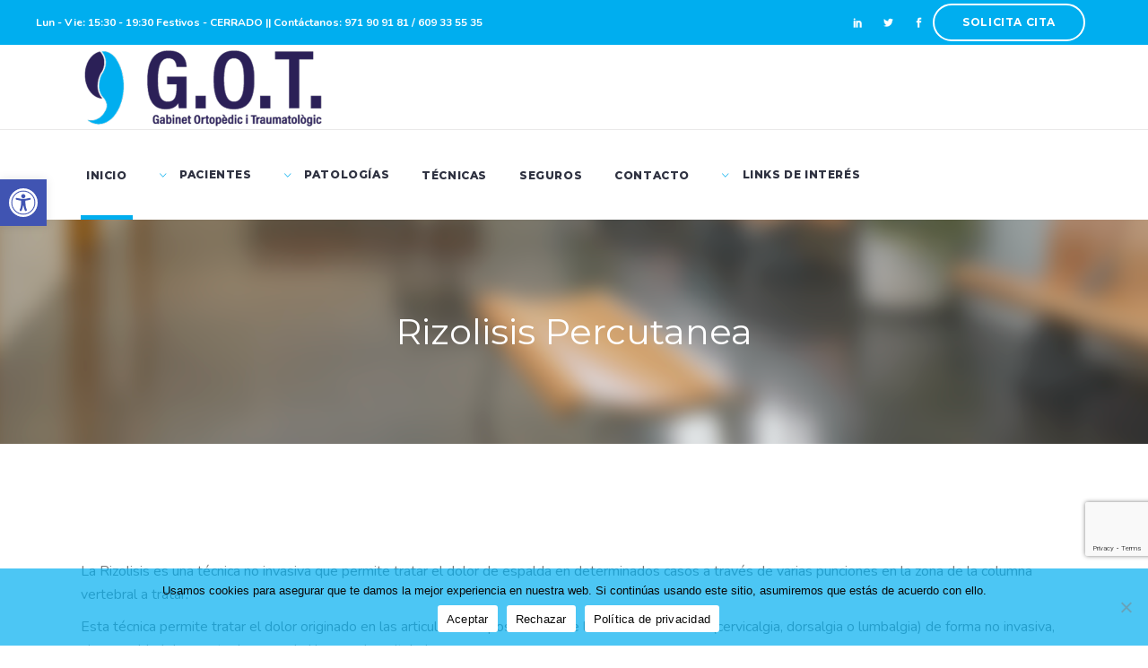

--- FILE ---
content_type: text/html; charset=UTF-8
request_url: https://gotesport.com/rizolisis-percutanea/
body_size: 36802
content:
<!DOCTYPE html><html lang="es"><head><meta property="og:url" content="https://gotesport.com/rizolisis-percutanea/"/><meta property="og:type" content="article"/><meta property="og:title" content="Rizolisis Percutanea"/><meta property="og:description" content="La Rizolisis es una técnica no invasiva que permite tratar el dolor de espalda en determinados casos a través de varias punciones en la zona de la columna vertebral a tratar. Esta técnica permite tratar el dolor originado en las articulaciones posteriores de la columna vertebral (cervicalgia, dorsalgia o lumbalgia) de forma no invasiva, sin necesidad de anestesia general ni ingreso hospitalario. Está indicada en los casos de dolor mecánico [...]"/><meta property="og:image" content=""/><meta charset="UTF-8"/><link rel="profile" href="http://gmpg.org/xfn/11"/><meta name="viewport" content="width=device-width,initial-scale=1,user-scalable=yes"><meta name='robots' content='index, follow, max-image-preview:large, max-snippet:-1, max-video-preview:-1' /><title>Rizolisis Percutanea - Gabinet Ortopèdic i Traumatològic</title><link rel="canonical" href="https://gotesport.com/rizolisis-percutanea/" /><meta property="og:locale" content="es_ES" /><meta property="og:type" content="article" /><meta property="og:title" content="Rizolisis Percutanea - Gabinet Ortopèdic i Traumatològic" /><meta property="og:url" content="https://gotesport.com/rizolisis-percutanea/" /><meta property="og:site_name" content="Gabinet Ortopèdic i Traumatològic" /><meta property="article:modified_time" content="2020-04-21T12:49:09+00:00" /><meta name="twitter:card" content="summary_large_image" /><meta name="twitter:label1" content="Tiempo de lectura" /><meta name="twitter:data1" content="3 minutos" /> <script type="application/ld+json" class="yoast-schema-graph">{"@context":"https://schema.org","@graph":[{"@type":"WebPage","@id":"https://gotesport.com/rizolisis-percutanea/","url":"https://gotesport.com/rizolisis-percutanea/","name":"Rizolisis Percutanea - Gabinet Ortopèdic i Traumatològic","isPartOf":{"@id":"https://gotesport.com/#website"},"datePublished":"2020-04-21T12:46:28+00:00","dateModified":"2020-04-21T12:49:09+00:00","breadcrumb":{"@id":"https://gotesport.com/rizolisis-percutanea/#breadcrumb"},"inLanguage":"es","potentialAction":[{"@type":"ReadAction","target":["https://gotesport.com/rizolisis-percutanea/"]}]},{"@type":"BreadcrumbList","@id":"https://gotesport.com/rizolisis-percutanea/#breadcrumb","itemListElement":[{"@type":"ListItem","position":1,"name":"Portada","item":"https://gotesport.com/"},{"@type":"ListItem","position":2,"name":"Rizolisis Percutanea"}]},{"@type":"WebSite","@id":"https://gotesport.com/#website","url":"https://gotesport.com/","name":"Gabinet Ortopèdic i Traumatològic","description":"El Gabinet Ortopèdic i Traumatològic es un centro que aborda el diagnóstico y tratamiento de todas las áreas que cubre la especialidad de Traumatología y Cirugía Ortopédica","potentialAction":[{"@type":"SearchAction","target":{"@type":"EntryPoint","urlTemplate":"https://gotesport.com/?s={search_term_string}"},"query-input":{"@type":"PropertyValueSpecification","valueRequired":true,"valueName":"search_term_string"}}],"inLanguage":"es"}]}</script> <link rel='dns-prefetch' href='//fonts.googleapis.com' /><link rel='dns-prefetch' href='//www.googletagmanager.com' /><link rel="alternate" type="application/rss+xml" title="Gabinet Ortopèdic i Traumatològic &raquo; Feed" href="https://gotesport.com/feed/" /><link rel="alternate" type="application/rss+xml" title="Gabinet Ortopèdic i Traumatològic &raquo; Feed de los comentarios" href="https://gotesport.com/comments/feed/" /><link rel="alternate" title="oEmbed (JSON)" type="application/json+oembed" href="https://gotesport.com/wp-json/oembed/1.0/embed?url=https%3A%2F%2Fgotesport.com%2Frizolisis-percutanea%2F" /><link rel="alternate" title="oEmbed (XML)" type="text/xml+oembed" href="https://gotesport.com/wp-json/oembed/1.0/embed?url=https%3A%2F%2Fgotesport.com%2Frizolisis-percutanea%2F&#038;format=xml" /><style id='wp-img-auto-sizes-contain-inline-css' type='text/css'>img:is([sizes=auto i],[sizes^="auto," i]){contain-intrinsic-size:3000px 1500px}
/*# sourceURL=wp-img-auto-sizes-contain-inline-css */</style><link rel='stylesheet' id='js_composer_front-css' href='https://gotesport.com/wp-content/plugins/js_composer/assets/css/js_composer.min.css?ver=6.9.0' type='text/css' media='all' /><style id='wp-emoji-styles-inline-css' type='text/css'>img.wp-smiley, img.emoji {
		display: inline !important;
		border: none !important;
		box-shadow: none !important;
		height: 1em !important;
		width: 1em !important;
		margin: 0 0.07em !important;
		vertical-align: -0.1em !important;
		background: none !important;
		padding: 0 !important;
	}
/*# sourceURL=wp-emoji-styles-inline-css */</style><style id='wp-block-library-inline-css' type='text/css'>:root{--wp-block-synced-color:#7a00df;--wp-block-synced-color--rgb:122,0,223;--wp-bound-block-color:var(--wp-block-synced-color);--wp-editor-canvas-background:#ddd;--wp-admin-theme-color:#007cba;--wp-admin-theme-color--rgb:0,124,186;--wp-admin-theme-color-darker-10:#006ba1;--wp-admin-theme-color-darker-10--rgb:0,107,160.5;--wp-admin-theme-color-darker-20:#005a87;--wp-admin-theme-color-darker-20--rgb:0,90,135;--wp-admin-border-width-focus:2px}@media (min-resolution:192dpi){:root{--wp-admin-border-width-focus:1.5px}}.wp-element-button{cursor:pointer}:root .has-very-light-gray-background-color{background-color:#eee}:root .has-very-dark-gray-background-color{background-color:#313131}:root .has-very-light-gray-color{color:#eee}:root .has-very-dark-gray-color{color:#313131}:root .has-vivid-green-cyan-to-vivid-cyan-blue-gradient-background{background:linear-gradient(135deg,#00d084,#0693e3)}:root .has-purple-crush-gradient-background{background:linear-gradient(135deg,#34e2e4,#4721fb 50%,#ab1dfe)}:root .has-hazy-dawn-gradient-background{background:linear-gradient(135deg,#faaca8,#dad0ec)}:root .has-subdued-olive-gradient-background{background:linear-gradient(135deg,#fafae1,#67a671)}:root .has-atomic-cream-gradient-background{background:linear-gradient(135deg,#fdd79a,#004a59)}:root .has-nightshade-gradient-background{background:linear-gradient(135deg,#330968,#31cdcf)}:root .has-midnight-gradient-background{background:linear-gradient(135deg,#020381,#2874fc)}:root{--wp--preset--font-size--normal:16px;--wp--preset--font-size--huge:42px}.has-regular-font-size{font-size:1em}.has-larger-font-size{font-size:2.625em}.has-normal-font-size{font-size:var(--wp--preset--font-size--normal)}.has-huge-font-size{font-size:var(--wp--preset--font-size--huge)}.has-text-align-center{text-align:center}.has-text-align-left{text-align:left}.has-text-align-right{text-align:right}.has-fit-text{white-space:nowrap!important}#end-resizable-editor-section{display:none}.aligncenter{clear:both}.items-justified-left{justify-content:flex-start}.items-justified-center{justify-content:center}.items-justified-right{justify-content:flex-end}.items-justified-space-between{justify-content:space-between}.screen-reader-text{border:0;clip-path:inset(50%);height:1px;margin:-1px;overflow:hidden;padding:0;position:absolute;width:1px;word-wrap:normal!important}.screen-reader-text:focus{background-color:#ddd;clip-path:none;color:#444;display:block;font-size:1em;height:auto;left:5px;line-height:normal;padding:15px 23px 14px;text-decoration:none;top:5px;width:auto;z-index:100000}html :where(.has-border-color){border-style:solid}html :where([style*=border-top-color]){border-top-style:solid}html :where([style*=border-right-color]){border-right-style:solid}html :where([style*=border-bottom-color]){border-bottom-style:solid}html :where([style*=border-left-color]){border-left-style:solid}html :where([style*=border-width]){border-style:solid}html :where([style*=border-top-width]){border-top-style:solid}html :where([style*=border-right-width]){border-right-style:solid}html :where([style*=border-bottom-width]){border-bottom-style:solid}html :where([style*=border-left-width]){border-left-style:solid}html :where(img[class*=wp-image-]){height:auto;max-width:100%}:where(figure){margin:0 0 1em}html :where(.is-position-sticky){--wp-admin--admin-bar--position-offset:var(--wp-admin--admin-bar--height,0px)}@media screen and (max-width:600px){html :where(.is-position-sticky){--wp-admin--admin-bar--position-offset:0px}}

/*# sourceURL=wp-block-library-inline-css */</style><style id='wp-block-heading-inline-css' type='text/css'>h1:where(.wp-block-heading).has-background,h2:where(.wp-block-heading).has-background,h3:where(.wp-block-heading).has-background,h4:where(.wp-block-heading).has-background,h5:where(.wp-block-heading).has-background,h6:where(.wp-block-heading).has-background{padding:1.25em 2.375em}h1.has-text-align-left[style*=writing-mode]:where([style*=vertical-lr]),h1.has-text-align-right[style*=writing-mode]:where([style*=vertical-rl]),h2.has-text-align-left[style*=writing-mode]:where([style*=vertical-lr]),h2.has-text-align-right[style*=writing-mode]:where([style*=vertical-rl]),h3.has-text-align-left[style*=writing-mode]:where([style*=vertical-lr]),h3.has-text-align-right[style*=writing-mode]:where([style*=vertical-rl]),h4.has-text-align-left[style*=writing-mode]:where([style*=vertical-lr]),h4.has-text-align-right[style*=writing-mode]:where([style*=vertical-rl]),h5.has-text-align-left[style*=writing-mode]:where([style*=vertical-lr]),h5.has-text-align-right[style*=writing-mode]:where([style*=vertical-rl]),h6.has-text-align-left[style*=writing-mode]:where([style*=vertical-lr]),h6.has-text-align-right[style*=writing-mode]:where([style*=vertical-rl]){rotate:180deg}
/*# sourceURL=https://gotesport.com/wp-includes/blocks/heading/style.min.css */</style><style id='wp-block-image-inline-css' type='text/css'>.wp-block-image>a,.wp-block-image>figure>a{display:inline-block}.wp-block-image img{box-sizing:border-box;height:auto;max-width:100%;vertical-align:bottom}@media not (prefers-reduced-motion){.wp-block-image img.hide{visibility:hidden}.wp-block-image img.show{animation:show-content-image .4s}}.wp-block-image[style*=border-radius] img,.wp-block-image[style*=border-radius]>a{border-radius:inherit}.wp-block-image.has-custom-border img{box-sizing:border-box}.wp-block-image.aligncenter{text-align:center}.wp-block-image.alignfull>a,.wp-block-image.alignwide>a{width:100%}.wp-block-image.alignfull img,.wp-block-image.alignwide img{height:auto;width:100%}.wp-block-image .aligncenter,.wp-block-image .alignleft,.wp-block-image .alignright,.wp-block-image.aligncenter,.wp-block-image.alignleft,.wp-block-image.alignright{display:table}.wp-block-image .aligncenter>figcaption,.wp-block-image .alignleft>figcaption,.wp-block-image .alignright>figcaption,.wp-block-image.aligncenter>figcaption,.wp-block-image.alignleft>figcaption,.wp-block-image.alignright>figcaption{caption-side:bottom;display:table-caption}.wp-block-image .alignleft{float:left;margin:.5em 1em .5em 0}.wp-block-image .alignright{float:right;margin:.5em 0 .5em 1em}.wp-block-image .aligncenter{margin-left:auto;margin-right:auto}.wp-block-image :where(figcaption){margin-bottom:1em;margin-top:.5em}.wp-block-image.is-style-circle-mask img{border-radius:9999px}@supports ((-webkit-mask-image:none) or (mask-image:none)) or (-webkit-mask-image:none){.wp-block-image.is-style-circle-mask img{border-radius:0;-webkit-mask-image:url('data:image/svg+xml;utf8,<svg viewBox="0 0 100 100" xmlns="http://www.w3.org/2000/svg"><circle cx="50" cy="50" r="50"/></svg>');mask-image:url('data:image/svg+xml;utf8,<svg viewBox="0 0 100 100" xmlns="http://www.w3.org/2000/svg"><circle cx="50" cy="50" r="50"/></svg>');mask-mode:alpha;-webkit-mask-position:center;mask-position:center;-webkit-mask-repeat:no-repeat;mask-repeat:no-repeat;-webkit-mask-size:contain;mask-size:contain}}:root :where(.wp-block-image.is-style-rounded img,.wp-block-image .is-style-rounded img){border-radius:9999px}.wp-block-image figure{margin:0}.wp-lightbox-container{display:flex;flex-direction:column;position:relative}.wp-lightbox-container img{cursor:zoom-in}.wp-lightbox-container img:hover+button{opacity:1}.wp-lightbox-container button{align-items:center;backdrop-filter:blur(16px) saturate(180%);background-color:#5a5a5a40;border:none;border-radius:4px;cursor:zoom-in;display:flex;height:20px;justify-content:center;opacity:0;padding:0;position:absolute;right:16px;text-align:center;top:16px;width:20px;z-index:100}@media not (prefers-reduced-motion){.wp-lightbox-container button{transition:opacity .2s ease}}.wp-lightbox-container button:focus-visible{outline:3px auto #5a5a5a40;outline:3px auto -webkit-focus-ring-color;outline-offset:3px}.wp-lightbox-container button:hover{cursor:pointer;opacity:1}.wp-lightbox-container button:focus{opacity:1}.wp-lightbox-container button:focus,.wp-lightbox-container button:hover,.wp-lightbox-container button:not(:hover):not(:active):not(.has-background){background-color:#5a5a5a40;border:none}.wp-lightbox-overlay{box-sizing:border-box;cursor:zoom-out;height:100vh;left:0;overflow:hidden;position:fixed;top:0;visibility:hidden;width:100%;z-index:100000}.wp-lightbox-overlay .close-button{align-items:center;cursor:pointer;display:flex;justify-content:center;min-height:40px;min-width:40px;padding:0;position:absolute;right:calc(env(safe-area-inset-right) + 16px);top:calc(env(safe-area-inset-top) + 16px);z-index:5000000}.wp-lightbox-overlay .close-button:focus,.wp-lightbox-overlay .close-button:hover,.wp-lightbox-overlay .close-button:not(:hover):not(:active):not(.has-background){background:none;border:none}.wp-lightbox-overlay .lightbox-image-container{height:var(--wp--lightbox-container-height);left:50%;overflow:hidden;position:absolute;top:50%;transform:translate(-50%,-50%);transform-origin:top left;width:var(--wp--lightbox-container-width);z-index:9999999999}.wp-lightbox-overlay .wp-block-image{align-items:center;box-sizing:border-box;display:flex;height:100%;justify-content:center;margin:0;position:relative;transform-origin:0 0;width:100%;z-index:3000000}.wp-lightbox-overlay .wp-block-image img{height:var(--wp--lightbox-image-height);min-height:var(--wp--lightbox-image-height);min-width:var(--wp--lightbox-image-width);width:var(--wp--lightbox-image-width)}.wp-lightbox-overlay .wp-block-image figcaption{display:none}.wp-lightbox-overlay button{background:none;border:none}.wp-lightbox-overlay .scrim{background-color:#fff;height:100%;opacity:.9;position:absolute;width:100%;z-index:2000000}.wp-lightbox-overlay.active{visibility:visible}@media not (prefers-reduced-motion){.wp-lightbox-overlay.active{animation:turn-on-visibility .25s both}.wp-lightbox-overlay.active img{animation:turn-on-visibility .35s both}.wp-lightbox-overlay.show-closing-animation:not(.active){animation:turn-off-visibility .35s both}.wp-lightbox-overlay.show-closing-animation:not(.active) img{animation:turn-off-visibility .25s both}.wp-lightbox-overlay.zoom.active{animation:none;opacity:1;visibility:visible}.wp-lightbox-overlay.zoom.active .lightbox-image-container{animation:lightbox-zoom-in .4s}.wp-lightbox-overlay.zoom.active .lightbox-image-container img{animation:none}.wp-lightbox-overlay.zoom.active .scrim{animation:turn-on-visibility .4s forwards}.wp-lightbox-overlay.zoom.show-closing-animation:not(.active){animation:none}.wp-lightbox-overlay.zoom.show-closing-animation:not(.active) .lightbox-image-container{animation:lightbox-zoom-out .4s}.wp-lightbox-overlay.zoom.show-closing-animation:not(.active) .lightbox-image-container img{animation:none}.wp-lightbox-overlay.zoom.show-closing-animation:not(.active) .scrim{animation:turn-off-visibility .4s forwards}}@keyframes show-content-image{0%{visibility:hidden}99%{visibility:hidden}to{visibility:visible}}@keyframes turn-on-visibility{0%{opacity:0}to{opacity:1}}@keyframes turn-off-visibility{0%{opacity:1;visibility:visible}99%{opacity:0;visibility:visible}to{opacity:0;visibility:hidden}}@keyframes lightbox-zoom-in{0%{transform:translate(calc((-100vw + var(--wp--lightbox-scrollbar-width))/2 + var(--wp--lightbox-initial-left-position)),calc(-50vh + var(--wp--lightbox-initial-top-position))) scale(var(--wp--lightbox-scale))}to{transform:translate(-50%,-50%) scale(1)}}@keyframes lightbox-zoom-out{0%{transform:translate(-50%,-50%) scale(1);visibility:visible}99%{visibility:visible}to{transform:translate(calc((-100vw + var(--wp--lightbox-scrollbar-width))/2 + var(--wp--lightbox-initial-left-position)),calc(-50vh + var(--wp--lightbox-initial-top-position))) scale(var(--wp--lightbox-scale));visibility:hidden}}
/*# sourceURL=https://gotesport.com/wp-includes/blocks/image/style.min.css */</style><style id='wp-block-columns-inline-css' type='text/css'>.wp-block-columns{box-sizing:border-box;display:flex;flex-wrap:wrap!important}@media (min-width:782px){.wp-block-columns{flex-wrap:nowrap!important}}.wp-block-columns{align-items:normal!important}.wp-block-columns.are-vertically-aligned-top{align-items:flex-start}.wp-block-columns.are-vertically-aligned-center{align-items:center}.wp-block-columns.are-vertically-aligned-bottom{align-items:flex-end}@media (max-width:781px){.wp-block-columns:not(.is-not-stacked-on-mobile)>.wp-block-column{flex-basis:100%!important}}@media (min-width:782px){.wp-block-columns:not(.is-not-stacked-on-mobile)>.wp-block-column{flex-basis:0;flex-grow:1}.wp-block-columns:not(.is-not-stacked-on-mobile)>.wp-block-column[style*=flex-basis]{flex-grow:0}}.wp-block-columns.is-not-stacked-on-mobile{flex-wrap:nowrap!important}.wp-block-columns.is-not-stacked-on-mobile>.wp-block-column{flex-basis:0;flex-grow:1}.wp-block-columns.is-not-stacked-on-mobile>.wp-block-column[style*=flex-basis]{flex-grow:0}:where(.wp-block-columns){margin-bottom:1.75em}:where(.wp-block-columns.has-background){padding:1.25em 2.375em}.wp-block-column{flex-grow:1;min-width:0;overflow-wrap:break-word;word-break:break-word}.wp-block-column.is-vertically-aligned-top{align-self:flex-start}.wp-block-column.is-vertically-aligned-center{align-self:center}.wp-block-column.is-vertically-aligned-bottom{align-self:flex-end}.wp-block-column.is-vertically-aligned-stretch{align-self:stretch}.wp-block-column.is-vertically-aligned-bottom,.wp-block-column.is-vertically-aligned-center,.wp-block-column.is-vertically-aligned-top{width:100%}
/*# sourceURL=https://gotesport.com/wp-includes/blocks/columns/style.min.css */</style><style id='wp-block-paragraph-inline-css' type='text/css'>.is-small-text{font-size:.875em}.is-regular-text{font-size:1em}.is-large-text{font-size:2.25em}.is-larger-text{font-size:3em}.has-drop-cap:not(:focus):first-letter{float:left;font-size:8.4em;font-style:normal;font-weight:100;line-height:.68;margin:.05em .1em 0 0;text-transform:uppercase}body.rtl .has-drop-cap:not(:focus):first-letter{float:none;margin-left:.1em}p.has-drop-cap.has-background{overflow:hidden}:root :where(p.has-background){padding:1.25em 2.375em}:where(p.has-text-color:not(.has-link-color)) a{color:inherit}p.has-text-align-left[style*="writing-mode:vertical-lr"],p.has-text-align-right[style*="writing-mode:vertical-rl"]{rotate:180deg}
/*# sourceURL=https://gotesport.com/wp-includes/blocks/paragraph/style.min.css */</style><style id='wp-block-spacer-inline-css' type='text/css'>.wp-block-spacer{clear:both}
/*# sourceURL=https://gotesport.com/wp-includes/blocks/spacer/style.min.css */</style><style id='global-styles-inline-css' type='text/css'>:root{--wp--preset--aspect-ratio--square: 1;--wp--preset--aspect-ratio--4-3: 4/3;--wp--preset--aspect-ratio--3-4: 3/4;--wp--preset--aspect-ratio--3-2: 3/2;--wp--preset--aspect-ratio--2-3: 2/3;--wp--preset--aspect-ratio--16-9: 16/9;--wp--preset--aspect-ratio--9-16: 9/16;--wp--preset--color--black: #000000;--wp--preset--color--cyan-bluish-gray: #abb8c3;--wp--preset--color--white: #ffffff;--wp--preset--color--pale-pink: #f78da7;--wp--preset--color--vivid-red: #cf2e2e;--wp--preset--color--luminous-vivid-orange: #ff6900;--wp--preset--color--luminous-vivid-amber: #fcb900;--wp--preset--color--light-green-cyan: #7bdcb5;--wp--preset--color--vivid-green-cyan: #00d084;--wp--preset--color--pale-cyan-blue: #8ed1fc;--wp--preset--color--vivid-cyan-blue: #0693e3;--wp--preset--color--vivid-purple: #9b51e0;--wp--preset--gradient--vivid-cyan-blue-to-vivid-purple: linear-gradient(135deg,rgb(6,147,227) 0%,rgb(155,81,224) 100%);--wp--preset--gradient--light-green-cyan-to-vivid-green-cyan: linear-gradient(135deg,rgb(122,220,180) 0%,rgb(0,208,130) 100%);--wp--preset--gradient--luminous-vivid-amber-to-luminous-vivid-orange: linear-gradient(135deg,rgb(252,185,0) 0%,rgb(255,105,0) 100%);--wp--preset--gradient--luminous-vivid-orange-to-vivid-red: linear-gradient(135deg,rgb(255,105,0) 0%,rgb(207,46,46) 100%);--wp--preset--gradient--very-light-gray-to-cyan-bluish-gray: linear-gradient(135deg,rgb(238,238,238) 0%,rgb(169,184,195) 100%);--wp--preset--gradient--cool-to-warm-spectrum: linear-gradient(135deg,rgb(74,234,220) 0%,rgb(151,120,209) 20%,rgb(207,42,186) 40%,rgb(238,44,130) 60%,rgb(251,105,98) 80%,rgb(254,248,76) 100%);--wp--preset--gradient--blush-light-purple: linear-gradient(135deg,rgb(255,206,236) 0%,rgb(152,150,240) 100%);--wp--preset--gradient--blush-bordeaux: linear-gradient(135deg,rgb(254,205,165) 0%,rgb(254,45,45) 50%,rgb(107,0,62) 100%);--wp--preset--gradient--luminous-dusk: linear-gradient(135deg,rgb(255,203,112) 0%,rgb(199,81,192) 50%,rgb(65,88,208) 100%);--wp--preset--gradient--pale-ocean: linear-gradient(135deg,rgb(255,245,203) 0%,rgb(182,227,212) 50%,rgb(51,167,181) 100%);--wp--preset--gradient--electric-grass: linear-gradient(135deg,rgb(202,248,128) 0%,rgb(113,206,126) 100%);--wp--preset--gradient--midnight: linear-gradient(135deg,rgb(2,3,129) 0%,rgb(40,116,252) 100%);--wp--preset--font-size--small: 13px;--wp--preset--font-size--medium: 20px;--wp--preset--font-size--large: 36px;--wp--preset--font-size--x-large: 42px;--wp--preset--spacing--20: 0.44rem;--wp--preset--spacing--30: 0.67rem;--wp--preset--spacing--40: 1rem;--wp--preset--spacing--50: 1.5rem;--wp--preset--spacing--60: 2.25rem;--wp--preset--spacing--70: 3.38rem;--wp--preset--spacing--80: 5.06rem;--wp--preset--shadow--natural: 6px 6px 9px rgba(0, 0, 0, 0.2);--wp--preset--shadow--deep: 12px 12px 50px rgba(0, 0, 0, 0.4);--wp--preset--shadow--sharp: 6px 6px 0px rgba(0, 0, 0, 0.2);--wp--preset--shadow--outlined: 6px 6px 0px -3px rgb(255, 255, 255), 6px 6px rgb(0, 0, 0);--wp--preset--shadow--crisp: 6px 6px 0px rgb(0, 0, 0);}:where(.is-layout-flex){gap: 0.5em;}:where(.is-layout-grid){gap: 0.5em;}body .is-layout-flex{display: flex;}.is-layout-flex{flex-wrap: wrap;align-items: center;}.is-layout-flex > :is(*, div){margin: 0;}body .is-layout-grid{display: grid;}.is-layout-grid > :is(*, div){margin: 0;}:where(.wp-block-columns.is-layout-flex){gap: 2em;}:where(.wp-block-columns.is-layout-grid){gap: 2em;}:where(.wp-block-post-template.is-layout-flex){gap: 1.25em;}:where(.wp-block-post-template.is-layout-grid){gap: 1.25em;}.has-black-color{color: var(--wp--preset--color--black) !important;}.has-cyan-bluish-gray-color{color: var(--wp--preset--color--cyan-bluish-gray) !important;}.has-white-color{color: var(--wp--preset--color--white) !important;}.has-pale-pink-color{color: var(--wp--preset--color--pale-pink) !important;}.has-vivid-red-color{color: var(--wp--preset--color--vivid-red) !important;}.has-luminous-vivid-orange-color{color: var(--wp--preset--color--luminous-vivid-orange) !important;}.has-luminous-vivid-amber-color{color: var(--wp--preset--color--luminous-vivid-amber) !important;}.has-light-green-cyan-color{color: var(--wp--preset--color--light-green-cyan) !important;}.has-vivid-green-cyan-color{color: var(--wp--preset--color--vivid-green-cyan) !important;}.has-pale-cyan-blue-color{color: var(--wp--preset--color--pale-cyan-blue) !important;}.has-vivid-cyan-blue-color{color: var(--wp--preset--color--vivid-cyan-blue) !important;}.has-vivid-purple-color{color: var(--wp--preset--color--vivid-purple) !important;}.has-black-background-color{background-color: var(--wp--preset--color--black) !important;}.has-cyan-bluish-gray-background-color{background-color: var(--wp--preset--color--cyan-bluish-gray) !important;}.has-white-background-color{background-color: var(--wp--preset--color--white) !important;}.has-pale-pink-background-color{background-color: var(--wp--preset--color--pale-pink) !important;}.has-vivid-red-background-color{background-color: var(--wp--preset--color--vivid-red) !important;}.has-luminous-vivid-orange-background-color{background-color: var(--wp--preset--color--luminous-vivid-orange) !important;}.has-luminous-vivid-amber-background-color{background-color: var(--wp--preset--color--luminous-vivid-amber) !important;}.has-light-green-cyan-background-color{background-color: var(--wp--preset--color--light-green-cyan) !important;}.has-vivid-green-cyan-background-color{background-color: var(--wp--preset--color--vivid-green-cyan) !important;}.has-pale-cyan-blue-background-color{background-color: var(--wp--preset--color--pale-cyan-blue) !important;}.has-vivid-cyan-blue-background-color{background-color: var(--wp--preset--color--vivid-cyan-blue) !important;}.has-vivid-purple-background-color{background-color: var(--wp--preset--color--vivid-purple) !important;}.has-black-border-color{border-color: var(--wp--preset--color--black) !important;}.has-cyan-bluish-gray-border-color{border-color: var(--wp--preset--color--cyan-bluish-gray) !important;}.has-white-border-color{border-color: var(--wp--preset--color--white) !important;}.has-pale-pink-border-color{border-color: var(--wp--preset--color--pale-pink) !important;}.has-vivid-red-border-color{border-color: var(--wp--preset--color--vivid-red) !important;}.has-luminous-vivid-orange-border-color{border-color: var(--wp--preset--color--luminous-vivid-orange) !important;}.has-luminous-vivid-amber-border-color{border-color: var(--wp--preset--color--luminous-vivid-amber) !important;}.has-light-green-cyan-border-color{border-color: var(--wp--preset--color--light-green-cyan) !important;}.has-vivid-green-cyan-border-color{border-color: var(--wp--preset--color--vivid-green-cyan) !important;}.has-pale-cyan-blue-border-color{border-color: var(--wp--preset--color--pale-cyan-blue) !important;}.has-vivid-cyan-blue-border-color{border-color: var(--wp--preset--color--vivid-cyan-blue) !important;}.has-vivid-purple-border-color{border-color: var(--wp--preset--color--vivid-purple) !important;}.has-vivid-cyan-blue-to-vivid-purple-gradient-background{background: var(--wp--preset--gradient--vivid-cyan-blue-to-vivid-purple) !important;}.has-light-green-cyan-to-vivid-green-cyan-gradient-background{background: var(--wp--preset--gradient--light-green-cyan-to-vivid-green-cyan) !important;}.has-luminous-vivid-amber-to-luminous-vivid-orange-gradient-background{background: var(--wp--preset--gradient--luminous-vivid-amber-to-luminous-vivid-orange) !important;}.has-luminous-vivid-orange-to-vivid-red-gradient-background{background: var(--wp--preset--gradient--luminous-vivid-orange-to-vivid-red) !important;}.has-very-light-gray-to-cyan-bluish-gray-gradient-background{background: var(--wp--preset--gradient--very-light-gray-to-cyan-bluish-gray) !important;}.has-cool-to-warm-spectrum-gradient-background{background: var(--wp--preset--gradient--cool-to-warm-spectrum) !important;}.has-blush-light-purple-gradient-background{background: var(--wp--preset--gradient--blush-light-purple) !important;}.has-blush-bordeaux-gradient-background{background: var(--wp--preset--gradient--blush-bordeaux) !important;}.has-luminous-dusk-gradient-background{background: var(--wp--preset--gradient--luminous-dusk) !important;}.has-pale-ocean-gradient-background{background: var(--wp--preset--gradient--pale-ocean) !important;}.has-electric-grass-gradient-background{background: var(--wp--preset--gradient--electric-grass) !important;}.has-midnight-gradient-background{background: var(--wp--preset--gradient--midnight) !important;}.has-small-font-size{font-size: var(--wp--preset--font-size--small) !important;}.has-medium-font-size{font-size: var(--wp--preset--font-size--medium) !important;}.has-large-font-size{font-size: var(--wp--preset--font-size--large) !important;}.has-x-large-font-size{font-size: var(--wp--preset--font-size--x-large) !important;}
:where(.wp-block-columns.is-layout-flex){gap: 2em;}:where(.wp-block-columns.is-layout-grid){gap: 2em;}
/*# sourceURL=global-styles-inline-css */</style><style id='core-block-supports-inline-css' type='text/css'>.wp-container-core-columns-is-layout-9d6595d7{flex-wrap:nowrap;}
/*# sourceURL=core-block-supports-inline-css */</style><style id='classic-theme-styles-inline-css' type='text/css'>/*! This file is auto-generated */
.wp-block-button__link{color:#fff;background-color:#32373c;border-radius:9999px;box-shadow:none;text-decoration:none;padding:calc(.667em + 2px) calc(1.333em + 2px);font-size:1.125em}.wp-block-file__button{background:#32373c;color:#fff;text-decoration:none}
/*# sourceURL=/wp-includes/css/classic-themes.min.css */</style><link rel='stylesheet' id='contact-form-7-css' href='https://gotesport.com/wp-content/plugins/contact-form-7/includes/css/styles.css?ver=6.1.4' type='text/css' media='all' /><link rel='stylesheet' id='cookie-notice-front-css' href='https://gotesport.com/wp-content/plugins/cookie-notice/css/front.min.css?ver=2.5.11' type='text/css' media='all' /><link rel='stylesheet' id='pojo-a11y-css' href='https://gotesport.com/wp-content/plugins/pojo-accessibility/modules/legacy/assets/css/style.min.css?ver=1.0.0' type='text/css' media='all' /><link rel='stylesheet' id='housemed-mikado-default-style-css' href='https://gotesport.com/wp-content/themes/housemed/style.css?ver=6.9' type='text/css' media='all' /><link rel='stylesheet' id='housemed-mikado-modules-css' href='https://gotesport.com/wp-content/themes/housemed/assets/css/modules.min.css?ver=6.9' type='text/css' media='all' /><style id='housemed-mikado-modules-inline-css' type='text/css'>.page-id-6169 .mkdf-content .mkdf-content-inner > .mkdf-container > .mkdf-container-inner, .page-id-6169 .mkdf-content .mkdf-content-inner > .mkdf-full-width > .mkdf-full-width-inner { padding: 0px;}@media only screen and (max-width: 1024px) {.page-id-6169 .mkdf-content .mkdf-content-inner > .mkdf-container > .mkdf-container-inner, .page-id-6169 .mkdf-content .mkdf-content-inner > .mkdf-full-width > .mkdf-full-width-inner { padding: 0px;}}.page-id-6169 .mkdf-content .mkdf-content-inner > .mkdf-container > .mkdf-container-inner, .page-id-6169 .mkdf-content .mkdf-content-inner > .mkdf-full-width > .mkdf-full-width-inner { padding: 0px;}@media only screen and (max-width: 1024px) {.page-id-6169 .mkdf-content .mkdf-content-inner > .mkdf-container > .mkdf-container-inner, .page-id-6169 .mkdf-content .mkdf-content-inner > .mkdf-full-width > .mkdf-full-width-inner { padding: 0px;}}.page-id-6169 h1 a:hover, .page-id-6169 h2 a:hover, .page-id-6169 h3 a:hover, .page-id-6169 h4 a:hover, .page-id-6169 h5 a:hover, .page-id-6169 h6 a:hover, .page-id-6169 a:hover, .page-id-6169 p a:hover, .page-id-6169 .mkdf-housemed-loader svg.mkdf-housemed-loader-pulse, .page-id-6169 .mkdf-comment-holder .mkdf-comment-text .comment-edit-link:hover, .page-id-6169 .mkdf-comment-holder .mkdf-comment-text .comment-reply-link:hover, .page-id-6169 .mkdf-comment-holder .mkdf-comment-text .replay:hover, .page-id-6169 .mkdf-comment-holder .mkdf-comment-text #cancel-comment-reply-link:hover, .page-id-6169 .mkdf-comment-holder .mkdf-comment-text .comment-respond .logged-in-as a:hover, .page-id-6169 footer .widget ul li a:hover, .page-id-6169 footer .widget #wp-calendar tfoot a:hover, .page-id-6169 footer .widget.widget_search .input-holder button:hover, .page-id-6169 footer .widget.widget_tag_cloud a:hover, .page-id-6169 footer .widget.widget_mkdf_twitter_widget .mkdf-twitter-widget li.mkdf-tweet-holder .mkdf-tweet-text a:hover, .page-id-6169 footer .widget.mkdf-blog-list-widget .mkdf-blog-list-holder.mkdf-bl-simple .mkdf-bli-content .entry-title.mkdf-post-title a:hover, .page-id-6169 footer .widget.mkdf-blog-list-widget .mkdf-blog-list-holder.mkdf-bl-simple .mkdf-bli-content .mkdf-post-info-date a:hover, .page-id-6169 footer .widget .footer-custom-menu ul li a:hover, .page-id-6169 footer .widget .mkdf-iwt .mkdf-iwt-icon a, .page-id-6169 footer .widget .mkdf-iwt .mkdf-iwt-icon, .page-id-6169 footer .widget .mkdf-iwt span.mkdf-iwt-title a:hover, .page-id-6169 footer .widget.mkdf-social-icons-group-widget .mkdf-social-icon-widget-holder:hover, .page-id-6169 .mkdf-fullscreen-sidebar .widget ul li a:hover, .page-id-6169 .mkdf-fullscreen-sidebar .widget #wp-calendar tfoot a:hover, .page-id-6169 .mkdf-fullscreen-sidebar .widget.widget_search .input-holder button:hover, .page-id-6169 .mkdf-fullscreen-sidebar .widget.widget_tag_cloud a:hover, .page-id-6169 .mkdf-side-menu .widget ul li a:hover, .page-id-6169 .mkdf-side-menu .widget #wp-calendar tfoot a:hover, .page-id-6169 .mkdf-side-menu .widget.widget_search .input-holder button:hover, .page-id-6169 .mkdf-side-menu .widget.widget_tag_cloud a:hover, .page-id-6169 .mkdf-side-menu .mkdf-social-icons-group-widget .mkdf-social-icon-widget-holder:hover, .page-id-6169 .mkdf-side-menu .widget .textwidget a:hover, .page-id-6169 .widget_icl_lang_sel_widget .wpml-ls-legacy-dropdown .wpml-ls-item-toggle:hover, .page-id-6169 .widget_icl_lang_sel_widget .wpml-ls-legacy-dropdown-click .wpml-ls-item-toggle:hover, .page-id-6169 .widget_icl_lang_sel_widget .wpml-ls-legacy-dropdown .wpml-ls-sub-menu .wpml-ls-item a:hover, .page-id-6169 .widget_icl_lang_sel_widget .wpml-ls-legacy-dropdown-click .wpml-ls-sub-menu .wpml-ls-item a:hover, .page-id-6169 .mkd-ttevents-single .mkd-event-single-icon, .page-id-6169 .mkd-ttevents-single .tt_event_items_list li.type_info .tt_event_text, .page-id-6169 .mkd-ttevents-single .tt_event_items_list li:not(.type_info):before, .page-id-6169 .mkdf-blog-holder article.sticky .mkdf-post-title a, .page-id-6169 .mkdf-blog-holder article .mkdf-post-info-top>div a:hover, .page-id-6169 .mkdf-blog-holder article .mkdf-post-info-bottom .mkdf-post-info-bottom-right a i, .page-id-6169 .mkdf-blog-holder article .mkdf-post-info-bottom a:hover, .page-id-6169 .mkdf-bl-standard-pagination ul li.mkdf-bl-pag-active a, .page-id-6169 .mkdf-blog-pagination ul li a.mkdf-pag-active, .page-id-6169 .mkdf-author-description .mkdf-author-description-text-holder .mkdf-author-name a:hover, .page-id-6169 .mkdf-author-description .mkdf-author-description-text-holder .mkdf-author-social-icons a:hover, .page-id-6169 .mkdf-blog-single-navigation .mkdf-blog-single-next:hover, .page-id-6169 .mkdf-blog-single-navigation .mkdf-blog-single-prev:hover, .page-id-6169 .mkdf-single-links-pages .mkdf-single-links-pages-inner>span, .page-id-6169 .mkdf-blog-list-holder .mkdf-bli-info>div a:hover, .page-id-6169 .mkdf-drop-down .second .inner ul li.current-menu-ancestor>a, .page-id-6169 .mkdf-drop-down .second .inner ul li.current-menu-item>a, .page-id-6169 .mkdf-drop-down .second .inner ul li:hover>a, .page-id-6169 .mkdf-top-bar .widget a:hover, .page-id-6169 .mkdf-main-menu ul li a:hover, .page-id-6169 .mkdf-main-menu ul li a .menu_icon_wrapper, .page-id-6169 .mkdf-main-menu>ul>li.mkdf-active-item>a, .page-id-6169 .mkdf-light-header .mkdf-page-header>div:not(.mkdf-sticky-header):not(.fixed) .mkdf-main-menu>ul>li.mkdf-active-item>a, .page-id-6169 .mkdf-light-header .mkdf-page-header>div:not(.mkdf-sticky-header):not(.fixed) .mkdf-main-menu>ul>li>a:hover, .page-id-6169 .mkdf-dark-header .mkdf-page-header>div:not(.mkdf-sticky-header):not(.fixed) .mkdf-main-menu>ul>li.mkdf-active-item>a, .page-id-6169 .mkdf-dark-header .mkdf-page-header>div:not(.mkdf-sticky-header):not(.fixed) .mkdf-main-menu>ul>li>a:hover, .page-id-6169 .mkdf-drop-down .wide .second .inner>ul>li.current-menu-ancestor>a, .page-id-6169 .mkdf-drop-down .wide .second .inner>ul>li.current-menu-item>a, .page-id-6169 .mkdf-dark-header .mkdf-page-header>div:not(.mkdf-sticky-header):not(.fixed) .mkdf-fullscreen-menu-opener.mkdf-fm-opened, .page-id-6169 .mkdf-dark-header .mkdf-page-header>div:not(.mkdf-sticky-header):not(.fixed) .mkdf-fullscreen-menu-opener:hover, .page-id-6169 .mkdf-light-header .mkdf-page-header>div:not(.mkdf-sticky-header):not(.fixed) .mkdf-fullscreen-menu-opener.mkdf-fm-opened, .page-id-6169 .mkdf-light-header .mkdf-page-header>div:not(.mkdf-sticky-header):not(.fixed) .mkdf-fullscreen-menu-opener:hover, .page-id-6169 nav.mkdf-fullscreen-menu ul li ul li.current-menu-ancestor>a, .page-id-6169 nav.mkdf-fullscreen-menu ul li ul li.current-menu-item>a, .page-id-6169 nav.mkdf-fullscreen-menu>ul>li.mkdf-active-item>a, .page-id-6169 .mkdf-header-vertical .mkdf-vertical-menu ul li a:hover, .page-id-6169 .mkdf-header-vertical .mkdf-vertical-menu ul li.current-menu-ancestor>a, .page-id-6169 .mkdf-header-vertical .mkdf-vertical-menu ul li.current-menu-item>a, .page-id-6169 .mkdf-header-vertical .mkdf-vertical-menu ul li.current_page_item>a, .page-id-6169 .mkdf-header-vertical .mkdf-vertical-menu ul li.mkdf-active-item>a, .page-id-6169 .mkdf-mobile-header .mkdf-mobile-menu-opener.mkdf-mobile-menu-opened a, .page-id-6169 .mkdf-mobile-header .mkdf-mobile-nav ul li a:hover, .page-id-6169 .mkdf-mobile-header .mkdf-mobile-nav ul li h6:hover, .page-id-6169 .mkdf-mobile-header .mkdf-mobile-nav ul ul li a:hover, .page-id-6169 .mkdf-mobile-header .mkdf-mobile-nav ul ul li h6:hover, .page-id-6169 .mkdf-mobile-header .mkdf-mobile-nav ul ul li.current-menu-ancestor>a, .page-id-6169 .mkdf-mobile-header .mkdf-mobile-nav ul ul li.current-menu-ancestor>h6, .page-id-6169 .mkdf-mobile-header .mkdf-mobile-nav ul ul li.current-menu-item>a, .page-id-6169 .mkdf-mobile-header .mkdf-mobile-nav ul ul li.current-menu-item>h6, .page-id-6169 .mkdf-mobile-header .mkdf-mobile-nav .mkdf-grid>ul>li.mkdf-active-item>a, .page-id-6169 .mkdf-mobile-header .mkdf-mobile-nav .mkdf-grid>ul>li.mkdf-active-item>h6, .page-id-6169 .mkdf-search-page-holder article.sticky .mkdf-post-title a, .page-id-6169 .mkdf-search-cover .mkdf-search-close:hover, .page-id-6169 .mkdf-side-menu-button-opener.opened, .page-id-6169 .mkdf-side-menu-button-opener:hover, .page-id-6169 .mkdf-side-menu a.mkdf-close-side-menu:hover, .page-id-6169 .mkdf-booking-form.light .mkdf-bf-form-button .mkdf-btn.mkdf-btn-small, .page-id-6169 .mkdf-pl-filter-holder ul li.mkdf-pl-current span, .page-id-6169 .mkdf-pl-filter-holder ul li:hover span, .page-id-6169 .mkdf-pl-standard-pagination ul li.mkdf-pl-pag-active a, .page-id-6169 .mkdf-portfolio-list-holder.mkdf-pl-gallery-overlay article .mkdf-pli-text .mkdf-pli-category-holder a:hover, .page-id-6169 .mkdf-portfolio-slider-holder .mkdf-portfolio-list-holder.mkdf-nav-light-skin .owl-nav .owl-next:hover, .page-id-6169 .mkdf-portfolio-slider-holder .mkdf-portfolio-list-holder.mkdf-nav-light-skin .owl-nav .owl-prev:hover, .page-id-6169 .mkdf-portfolio-slider-holder .mkdf-portfolio-list-holder.mkdf-nav-dark-skin .owl-nav .owl-next:hover, .page-id-6169 .mkdf-portfolio-slider-holder .mkdf-portfolio-list-holder.mkdf-nav-dark-skin .owl-nav .owl-prev:hover, .page-id-6169 .mkdf-testimonials-holder.mkdf-testimonials-image-pagination .mkdf-testimonials-image-pagination-inner .mkdf-testimonials-author-job, .page-id-6169 .mkdf-testimonials-holder.mkdf-testimonials-image-pagination.mkdf-testimonials-light .owl-nav .owl-next:hover, .page-id-6169 .mkdf-testimonials-holder.mkdf-testimonials-image-pagination.mkdf-testimonials-light .owl-nav .owl-prev:hover, .page-id-6169 .mkdf-testimonials-holder.mkdf-testimonials-standard .mkdf-testimonial-quote i, .page-id-6169 .mkdf-reviews-per-criteria .mkdf-item-reviews-average-rating, .page-id-6169 .mkdf-banner-holder .mkdf-banner-link-text .mkdf-banner-link-hover span, .page-id-6169 .mkdf-btn.mkdf-btn-outline, .page-id-6169 .mkdf-icon-list-holder .mkdf-il-icon-holder>*, .page-id-6169 .mkdf-info-list .mkdf-info-list-item:hover .mkdf-ili-left, .page-id-6169 .mkdf-info-list .mkdf-info-list-item .mkdf-info-list-item-inner:hover .mkdf-ili-title, .page-id-6169 .mkdf-interactive-banner-holder .mkdf-interactive-banner-icon, .page-id-6169 .mkdf-social-share-holder.mkdf-dropdown .mkdf-social-share-dropdown-opener:hover, .page-id-6169 .mkdf-twitter-list-holder .mkdf-twitter-icon, .page-id-6169 .mkdf-twitter-list-holder .mkdf-tweet-text a:hover, .page-id-6169 .mkdf-twitter-list-holder .mkdf-twitter-profile a:hover, .page-id-6169 .widget.widget_mkdf_twitter_widget .mkdf-twitter-widget li .mkdf-twitter-icon, .page-id-6169 .widget.widget_mkdf_twitter_widget .mkdf-twitter-widget li .mkdf-tweet-text a:hover { color: #00aeef;}.page-id-6169 .mkdf-related-posts-holder .mkdf-related-post .mkdf-post-info>div a:hover, .page-id-6169 .mkdf-blog-list-holder.mkdf-bl-standard .mkdf-bli-info>div a:hover, .page-id-6169 .mkdf-light-header .mkdf-page-header>div:not(.fixed):not(.mkdf-sticky-header) .mkdf-menu-area .widget a:hover, .page-id-6169 .mkdf-light-header .mkdf-page-header>div:not(.fixed):not(.mkdf-sticky-header).mkdf-menu-area .widget a:hover, .page-id-6169 .mkdf-dark-header .mkdf-page-header>div:not(.fixed):not(.mkdf-sticky-header) .mkdf-menu-area .widget a:hover, .page-id-6169 .mkdf-dark-header .mkdf-page-header>div:not(.fixed):not(.mkdf-sticky-header).mkdf-menu-area .widget a:hover, .page-id-6169 .mkdf-light-header.mkdf-header-vertical .mkdf-vertical-menu ul li a:hover, .page-id-6169 .mkdf-light-header.mkdf-header-vertical .mkdf-vertical-menu ul li ul li.current-menu-ancestor>a, .page-id-6169 .mkdf-light-header.mkdf-header-vertical .mkdf-vertical-menu ul li ul li.current-menu-item>a, .page-id-6169 .mkdf-light-header.mkdf-header-vertical .mkdf-vertical-menu ul li ul li.current_page_item>a, .page-id-6169 .mkdf-light-header.mkdf-header-vertical .mkdf-vertical-menu>ul>li.current-menu-ancestor>a, .page-id-6169 .mkdf-light-header.mkdf-header-vertical .mkdf-vertical-menu>ul>li.mkdf-active-item>a, .page-id-6169 .mkdf-dark-header.mkdf-header-vertical .mkdf-vertical-menu ul li a:hover, .page-id-6169 .mkdf-dark-header.mkdf-header-vertical .mkdf-vertical-menu ul li ul li.current-menu-ancestor>a, .page-id-6169 .mkdf-dark-header.mkdf-header-vertical .mkdf-vertical-menu ul li ul li.current-menu-item>a, .page-id-6169 .mkdf-dark-header.mkdf-header-vertical .mkdf-vertical-menu ul li ul li.current_page_item>a, .page-id-6169 .mkdf-dark-header.mkdf-header-vertical .mkdf-vertical-menu>ul>li.current-menu-ancestor>a, .page-id-6169 .mkdf-dark-header.mkdf-header-vertical .mkdf-vertical-menu>ul>li.mkdf-active-item>a, .page-id-6169 .mkdf-light-header .mkdf-page-header>div:not(.mkdf-sticky-header):not(.fixed) .mkdf-search-opener:hover, .page-id-6169 .mkdf-light-header .mkdf-top-bar .mkdf-search-opener:hover, .page-id-6169 .mkdf-dark-header .mkdf-page-header>div:not(.mkdf-sticky-header):not(.fixed) .mkdf-search-opener:hover, .page-id-6169 .mkdf-dark-header .mkdf-top-bar .mkdf-search-opener:hover, .page-id-6169 .mkdf-light-header .mkdf-page-header>div:not(.mkdf-sticky-header):not(.fixed) .mkdf-side-menu-button-opener.opened, .page-id-6169 .mkdf-light-header .mkdf-page-header>div:not(.mkdf-sticky-header):not(.fixed) .mkdf-side-menu-button-opener:hover, .page-id-6169 .mkdf-light-header .mkdf-top-bar .mkdf-side-menu-button-opener.opened, .page-id-6169 .mkdf-light-header .mkdf-top-bar .mkdf-side-menu-button-opener:hover, .page-id-6169 .mkdf-dark-header .mkdf-page-header>div:not(.mkdf-sticky-header):not(.fixed) .mkdf-side-menu-button-opener.opened, .page-id-6169 .mkdf-dark-header .mkdf-page-header>div:not(.mkdf-sticky-header):not(.fixed) .mkdf-side-menu-button-opener:hover, .page-id-6169 .mkdf-dark-header .mkdf-top-bar .mkdf-side-menu-button-opener.opened, .page-id-6169 .mkdf-dark-header .mkdf-top-bar .mkdf-side-menu-button-opener:hover, .page-id-6169 .mkdf-dark-header .mkdf-page-header>div:not(.mkdf-sticky-header):not(.fixed) .mkdf-icon-widget-holder:hover, .page-id-6169 .mkdf-light-header .mkdf-page-header>div:not(.mkdf-sticky-header):not(.fixed) .mkdf-icon-widget-holder:hover, .page-id-6169 .mkdf-dark-header .mkdf-page-header>div:not(.mkdf-sticky-header):not(.fixed) .mkdf-social-icon-widget-holder:hover, .page-id-6169 .mkdf-light-header .mkdf-page-header>div:not(.mkdf-sticky-header):not(.fixed) .mkdf-social-icon-widget-holder:hover { color: #00aeef!important;}.page-id-6169 .mkdf-st-loader .pulse, .page-id-6169 .mkdf-st-loader .double_pulse .double-bounce1, .page-id-6169 .mkdf-st-loader .double_pulse .double-bounce2, .page-id-6169 .mkdf-st-loader .cube, .page-id-6169 .mkdf-st-loader .rotating_cubes .cube1, .page-id-6169 .mkdf-st-loader .rotating_cubes .cube2, .page-id-6169 .mkdf-st-loader .stripes>div, .page-id-6169 .mkdf-st-loader .wave>div, .page-id-6169 .mkdf-st-loader .two_rotating_circles .dot1, .page-id-6169 .mkdf-st-loader .two_rotating_circles .dot2, .page-id-6169 .mkdf-st-loader .five_rotating_circles .container1>div, .page-id-6169 .mkdf-st-loader .five_rotating_circles .container2>div, .page-id-6169 .mkdf-st-loader .five_rotating_circles .container3>div, .page-id-6169 .mkdf-st-loader .atom .ball-1:before, .page-id-6169 .mkdf-st-loader .atom .ball-2:before, .page-id-6169 .mkdf-st-loader .atom .ball-3:before, .page-id-6169 .mkdf-st-loader .atom .ball-4:before, .page-id-6169 .mkdf-st-loader .clock .ball:before, .page-id-6169 .mkdf-st-loader .mitosis .ball, .page-id-6169 .mkdf-st-loader .lines .line1, .page-id-6169 .mkdf-st-loader .lines .line2, .page-id-6169 .mkdf-st-loader .lines .line3, .page-id-6169 .mkdf-st-loader .lines .line4, .page-id-6169 .mkdf-st-loader .fussion .ball, .page-id-6169 .mkdf-st-loader .fussion .ball-1, .page-id-6169 .mkdf-st-loader .fussion .ball-2, .page-id-6169 .mkdf-st-loader .fussion .ball-3, .page-id-6169 .mkdf-st-loader .fussion .ball-4, .page-id-6169 .mkdf-st-loader .wave_circles .ball, .page-id-6169 .mkdf-st-loader .pulse_circles .ball, .page-id-6169 #submit_comment, .page-id-6169 .post-password-form input[type=submit], .page-id-6169 input.wpcf7-form-control.wpcf7-submit, .page-id-6169 #mkdf-back-to-top>span, .page-id-6169 .xdsoft_datetimepicker .xdsoft_label>.xdsoft_select>div>.xdsoft_option:hover, .page-id-6169 .tt_tabs .tt_tabs_navigation li a, .page-id-6169 .widget.upcoming_events_widget .tt_upcoming_event_controls a:hover, .page-id-6169 .mkdf-blog-holder article.format-audio .mkdf-blog-audio-holder .mejs-container .mejs-controls>.mejs-time-rail .mejs-time-total .mejs-time-current, .page-id-6169 .mkdf-blog-holder article.format-audio .mkdf-blog-audio-holder .mejs-container .mejs-controls>a.mejs-horizontal-volume-slider .mejs-horizontal-volume-current, .page-id-6169 .mkdf-search-fade .mkdf-fullscreen-with-sidebar-search-holder .mkdf-fullscreen-search-table, .page-id-6169 .mkdf-social-icons-group-widget.mkdf-square-icons .mkdf-social-icon-widget-holder:hover, .page-id-6169 .mkdf-social-icons-group-widget.mkdf-square-icons.mkdf-light-skin .mkdf-social-icon-widget-holder:hover, .page-id-6169 .mkdf-doctors-single-holder .mkdf-ds-bio-holder .mkdf-contact-info.mkdf-book-now, .page-id-6169 .mkdf-booking-form, .page-id-6169 .mkdf-booking-form.light, .page-id-6169 .widget_mkd_booking_form_widget, .page-id-6169 .xdsoft_datetimepicker .xdsoft_calendar td.xdsoft_current, .page-id-6169 .xdsoft_datetimepicker .xdsoft_calendar td:hover, .page-id-6169 .xdsoft_datetimepicker .xdsoft_timepicker .xdsoft_time_box>div>div.xdsoft_current, .page-id-6169 .xdsoft_datetimepicker .xdsoft_timepicker .xdsoft_time_box>div>div:hover, .page-id-6169 .mkdf-doctor.info-bellow .mkdf-doctor-title-image .mkdf-doctor-image .mkdf-circle-animate, .page-id-6169 .mkdf-portfolio-slider-holder .mkdf-portfolio-list-holder.mkdf-pag-light-skin .owl-dots .owl-dot.active span, .page-id-6169 .mkdf-portfolio-slider-holder .mkdf-portfolio-list-holder.mkdf-pag-light-skin .owl-dots .owl-dot:hover span, .page-id-6169 .mkdf-portfolio-slider-holder .mkdf-portfolio-list-holder.mkdf-pag-dark-skin .owl-dots .owl-dot.active span, .page-id-6169 .mkdf-portfolio-slider-holder .mkdf-portfolio-list-holder.mkdf-pag-dark-skin .owl-dots .owl-dot:hover span, .page-id-6169 .mkdf-accordion-holder.mkdf-ac-boxed .mkdf-accordion-title.ui-state-active, .page-id-6169 .mkdf-accordion-holder.mkdf-ac-boxed .mkdf-accordion-title.ui-state-hover, .page-id-6169 .mkdf-btn.mkdf-btn-solid, .page-id-6169 .no-touch .mkdf-horizontal-timeline .mkdf-events-wrapper .mkdf-events a:hover .circle-outer, .page-id-6169 .mkdf-horizontal-timeline .mkdf-events-wrapper .mkdf-events a.selected .circle-outer, .page-id-6169 .mkdf-icon-shortcode.mkdf-circle, .page-id-6169 .mkdf-icon-shortcode.mkdf-dropcaps.mkdf-circle, .page-id-6169 .mkdf-icon-shortcode.mkdf-square, .page-id-6169 .mkdf-interactive-banner-holder.mkdf-interactive-banner-light-theme .mkdf-interactive-banner-overlay, .page-id-6169 .mkdf-progress-bar .mkdf-pb-content-holder .mkdf-pb-content, .page-id-6169 .mkdf-tabs.mkdf-tabs-standard .mkdf-tabs-nav li.ui-state-active a, .page-id-6169 .mkdf-tabs.mkdf-tabs-standard .mkdf-tabs-nav li.ui-state-hover a, .page-id-6169 .mkdf-tabs.mkdf-tabs-boxed .mkdf-tabs-nav li.ui-state-active a, .page-id-6169 .mkdf-tabs.mkdf-tabs-boxed .mkdf-tabs-nav li.ui-state-hover a, .page-id-6169 .mkdf-video-button-holder.mkdf-vb-has-img .mkdf-video-button-play .mkdf-video-button-play-inner .mkdf-video-button-circle, .page-id-6169 .mkdf-video-button-holder.mkdf-vb-has-img .mkdf-video-button-play-image .mkdf-video-button-play-inner .mkdf-video-button-circle { background-color: #00aeef;}.page-id-6169 .xdsoft_datetimepicker .xdsoft_calendar td:hover, .page-id-6169 .xdsoft_datetimepicker .xdsoft_timepicker .xdsoft_time_box>div>div:hover, .page-id-6169 .mkdf-btn.mkdf-btn-outline:not(.mkdf-btn-custom-hover-bg):hover { background-color: #00aeef!important;}.page-id-6169 .mkdf-st-loader .pulse_circles .ball, .page-id-6169 .mkdf-owl-slider+.mkdf-slider-thumbnail>.mkdf-slider-thumbnail-item.active img, .page-id-6169 #mkdf-back-to-top>span, .page-id-6169 .widget.upcoming_events_widget .tt_upcoming_event_controls a:hover, .page-id-6169 .mkdf-btn.mkdf-btn-outline, .page-id-6169 .mkdf-separator, .page-id-6169 .mkdf-main-menu .mkdf-main-menu-line { border-color: #00aeef;}.page-id-6169 .tt_tabs .tt_tabs_navigation li a, .page-id-6169 .mkdf-btn.mkdf-btn-outline:not(.mkdf-btn-custom-border-hover):hover { border-color: #00aeef!important;}.page-id-6169 .mkdf-page-header .mkdf-logo-area { border-bottom: 1px solid #eae9e9;}
/*# sourceURL=housemed-mikado-modules-inline-css */</style><link rel='stylesheet' id='mkdf-dripicons-css' href='https://gotesport.com/wp-content/themes/housemed/framework/lib/icons-pack/dripicons/dripicons.css?ver=6.9' type='text/css' media='all' /><link rel='stylesheet' id='mkdf-font_elegant-css' href='https://gotesport.com/wp-content/themes/housemed/framework/lib/icons-pack/elegant-icons/style.min.css?ver=6.9' type='text/css' media='all' /><link rel='stylesheet' id='mkdf-font_awesome-css' href='https://gotesport.com/wp-content/themes/housemed/framework/lib/icons-pack/font-awesome/css/fontawesome-all.min.css?ver=6.9' type='text/css' media='all' /><link rel='stylesheet' id='mkdf-ion_icons-css' href='https://gotesport.com/wp-content/themes/housemed/framework/lib/icons-pack/ion-icons/css/ionicons.min.css?ver=6.9' type='text/css' media='all' /><link rel='stylesheet' id='mkdf-linea_icons-css' href='https://gotesport.com/wp-content/themes/housemed/framework/lib/icons-pack/linea-icons/style.css?ver=6.9' type='text/css' media='all' /><link rel='stylesheet' id='mkdf-linear_icons-css' href='https://gotesport.com/wp-content/themes/housemed/framework/lib/icons-pack/linear-icons/style.css?ver=6.9' type='text/css' media='all' /><link rel='stylesheet' id='mkdf-simple_line_icons-css' href='https://gotesport.com/wp-content/themes/housemed/framework/lib/icons-pack/simple-line-icons/simple-line-icons.css?ver=6.9' type='text/css' media='all' /><link rel='stylesheet' id='mediaelement-css' href='https://gotesport.com/wp-includes/js/mediaelement/mediaelementplayer-legacy.min.css?ver=4.2.17' type='text/css' media='all' /><link rel='stylesheet' id='wp-mediaelement-css' href='https://gotesport.com/wp-includes/js/mediaelement/wp-mediaelement.min.css?ver=6.9' type='text/css' media='all' /><link rel='stylesheet' id='housemed-mikado-style-dynamic-css' href='https://gotesport.com/wp-content/themes/housemed/assets/css/style_dynamic.css?ver=1711105844' type='text/css' media='all' /><link rel='stylesheet' id='housemed-mikado-modules-responsive-css' href='https://gotesport.com/wp-content/themes/housemed/assets/css/modules-responsive.min.css?ver=6.9' type='text/css' media='all' /><link rel='stylesheet' id='housemed-mikado-style-dynamic-responsive-css' href='https://gotesport.com/wp-content/themes/housemed/assets/css/style_dynamic_responsive.css?ver=1711105844' type='text/css' media='all' /><link rel='stylesheet' id='housemed-mikado-google-fonts-css' href='https://fonts.googleapis.com/css?family=Montserrat%3A400%2C600%2C700%2C800%7CNunito%3A400%2C600%2C700%2C800&#038;subset=latin-ext&#038;ver=1.0.0' type='text/css' media='all' /> <script type="text/javascript" src="https://gotesport.com/wp-includes/js/jquery/jquery.min.js?ver=3.7.1" id="jquery-core-js"></script> <script defer type="text/javascript" src="https://gotesport.com/wp-includes/js/jquery/jquery-migrate.min.js?ver=3.4.1" id="jquery-migrate-js"></script> <link rel="https://api.w.org/" href="https://gotesport.com/wp-json/" /><link rel="alternate" title="JSON" type="application/json" href="https://gotesport.com/wp-json/wp/v2/pages/6169" /><link rel="EditURI" type="application/rsd+xml" title="RSD" href="https://gotesport.com/xmlrpc.php?rsd" /><meta name="generator" content="WordPress 6.9" /><link rel='shortlink' href='https://gotesport.com/?p=6169' /><meta name="generator" content="Site Kit by Google 1.171.0" /><style type="text/css">#pojo-a11y-toolbar .pojo-a11y-toolbar-toggle a{ background-color: #4054b2;	color: #ffffff;}
#pojo-a11y-toolbar .pojo-a11y-toolbar-overlay, #pojo-a11y-toolbar .pojo-a11y-toolbar-overlay ul.pojo-a11y-toolbar-items.pojo-a11y-links{ border-color: #4054b2;}
body.pojo-a11y-focusable a:focus{ outline-style: solid !important;	outline-width: 1px !important;	outline-color: #FF0000 !important;}
#pojo-a11y-toolbar{ top: 200px !important;}
#pojo-a11y-toolbar .pojo-a11y-toolbar-overlay{ background-color: #ffffff;}
#pojo-a11y-toolbar .pojo-a11y-toolbar-overlay ul.pojo-a11y-toolbar-items li.pojo-a11y-toolbar-item a, #pojo-a11y-toolbar .pojo-a11y-toolbar-overlay p.pojo-a11y-toolbar-title{ color: #333333;}
#pojo-a11y-toolbar .pojo-a11y-toolbar-overlay ul.pojo-a11y-toolbar-items li.pojo-a11y-toolbar-item a.active{ background-color: #4054b2;	color: #ffffff;}
@media (max-width: 767px) { #pojo-a11y-toolbar { top: 50px !important; } }</style><meta name="generator" content="Powered by WPBakery Page Builder - drag and drop page builder for WordPress."/><link rel="icon" href="https://gotesport.com/wp-content/uploads/2020/03/cropped-tonbenar_icon-32x32.png" sizes="32x32" /><link rel="icon" href="https://gotesport.com/wp-content/uploads/2020/03/cropped-tonbenar_icon-192x192.png" sizes="192x192" /><link rel="apple-touch-icon" href="https://gotesport.com/wp-content/uploads/2020/03/cropped-tonbenar_icon-180x180.png" /><meta name="msapplication-TileImage" content="https://gotesport.com/wp-content/uploads/2020/03/cropped-tonbenar_icon-270x270.png" /><style type="text/css" id="wp-custom-css">/* FOOTER */

footer {
	border-top: 1px solid lightgraygray;
	  box-shadow:
       inset 0 -3em 3em rgba(0,0,0,0.1),
             0 0  0 2px rgb(255,255,255),
             0.3em 0.3em 1em rgba(0,0,0,0.3);
}

footer .widget ul li a {
	color: black;
}

footer .widget .mkdf-widget-title-holder .mkdf-widget-title, footer .widget .mkdf-iwt span.mkdf-iwt-title a
{
	color: black;
}

.textwidget p {
	color: black !important;
}

footer .widget.mkdf-social-icons-group-widget .mkdf-social-icon-widget-holder {
	color: black;
}

/* color de texto seleccionado  */

::selection { 
    background:#2b2057; 
    color:#fff; 
}

.grecaptcha-badge {
  z-index: 99999;
	bottom: 100px !important;
}</style><style type="text/css" data-type="vc_shortcodes-custom-css">.vc_custom_1528195147973{padding-top: 119px !important;}.vc_custom_1587116411503{padding-bottom: 50px !important;}</style><noscript><style>.wpb_animate_when_almost_visible { opacity: 1; }</style></noscript>  <script defer src="https://www.googletagmanager.com/gtag/js?id=G-H8GWFBZLN1"></script> <script defer src="[data-uri]"></script> </head><body class="wp-singular page-template-default page page-id-6169 wp-theme-housemed cookies-not-set housemed-core-1.2 housemed-ver-1.2 mkdf-grid-1300 mkdf-empty-google-api mkdf-wide-dropdown-menu-content-in-grid mkdf-fixed-on-scroll mkdf-dropdown-animate-height mkdf-header-standard-extended mkdf-menu-area-shadow-disable mkdf-menu-area-in-grid-shadow-disable mkdf-menu-area-border-disable mkdf-menu-area-in-grid-border-disable mkdf-logo-area-in-grid-border-disable mkdf-header-vertical-shadow-disable mkdf-header-vertical-border-disable mkdf-default-mobile-header mkdf-sticky-up-mobile-header mkdf-header-top-enabled wpb-js-composer js-comp-ver-6.9.0 vc_responsive" itemscope itemtype="http://schema.org/WebPage"><div class="mkdf-wrapper"><div class="mkdf-wrapper-inner"><div class="mkdf-top-bar"><div class="mkdf-vertical-align-containers"><div class="mkdf-position-left"><div class="mkdf-position-left-inner"><div id="block-32" class="widget widget_block mkdf-top-bar-widget"><div class="wp-block-columns is-layout-flex wp-container-core-columns-is-layout-9d6595d7 wp-block-columns-is-layout-flex"><div class="wp-block-column is-layout-flow wp-block-column-is-layout-flow"></div></div></div><div id="block-35" class="widget widget_block widget_text mkdf-top-bar-widget"><p class="has-white-color has-text-color"><strong>Lun - Vie: 15:30 - 19:30 Festivos - CERRADO |</strong></p></div><div id="block-38" class="widget widget_block widget_text mkdf-top-bar-widget"><p></p></div><div id="block-39" class="widget widget_block widget_text mkdf-top-bar-widget"><p class="has-white-color has-text-color"><strong> | Contáctanos: 971 90 91 81 / 609 33 55 35</strong></p></div></div></div><div class="mkdf-position-right"><div class="mkdf-position-right-inner"><div class="widget mkdf-social-icons-group-widget text-align-left"> <a class="mkdf-social-icon-widget-holder mkdf-icon-has-hover" data-hover-color="#ffffff" style="color: #ffffff;"				   href="https://www.linkedin.com/in/antoni-bennasar-arbós-06223066/" target="_blank"> <span class="mkdf-social-icon-widget social_linkedin"></span> </a> <a class="mkdf-social-icon-widget-holder mkdf-icon-has-hover" data-hover-color="#ffffff" style="color: #ffffff;"				   href="https://twitter.com/Antoni_Bennasar" target="_blank"> <span class="mkdf-social-icon-widget social_twitter"></span> </a> <a class="mkdf-social-icon-widget-holder mkdf-icon-has-hover" data-hover-color="#ffffff" style="color: #ffffff;"				   href="https://www.facebook.com/tonbenar" target="_blank"> <span class="mkdf-social-icon-widget social_facebook"></span> </a></div><div class="widget mkdf-button-widget"><a itemprop="url" href="https://gotesport.com/contacto/" target="_self" style="color: #ffffff;border-color: #ffffff;margin: 0px 30px 0px 10px" class="mkdf-btn mkdf-btn-small mkdf-btn-outline mkdf-btn-custom-hover-bg mkdf-btn-custom-hover-color" data-hover-color="#00aeef" data-hover-bg-color="#ffffff" > <span class="mkdf-btn-text">SOLICITA CITA</span> </a></div></div></div></div></div><header class="mkdf-page-header"><div class="mkdf-logo-area"><div class="mkdf-grid"><div class="mkdf-vertical-align-containers"><div class="mkdf-position-left"><div class="mkdf-position-left-inner"><div class="mkdf-logo-wrapper"> <a itemprop="url" href="https://gotesport.com/" style="height: 94px;"> <img itemprop="image" class="mkdf-normal-logo" src="https://gotesport.com/wp-content/uploads/2020/04/logo1-1.png"  alt="logo"/> <img itemprop="image" class="mkdf-dark-logo" src="https://gotesport.com/wp-content/uploads/2020/04/logo1-1.png"  alt="dark logo"/> <img itemprop="image" class="mkdf-light-logo" src="https://gotesport.com/wp-content/uploads/2020/04/logo1-1.png"  alt="light logo"/> </a></div></div></div><div class="mkdf-position-right"><div class="mkdf-position-right-inner"><div id="block-52" class="widget widget_block widget_text mkdf-header-widget-logo-area"><p>Lun - Vie: 15:30 - 19:30  | Festivos - CERRADO</p></div><div id="block-54" class="widget widget_block widget_text mkdf-header-widget-logo-area"><p> | Contáctanos: 971 90 91 81 / 609 33 55 35</p></div><div class="widget mkdf-social-icons-group-widget text-align-left"> <a class="mkdf-social-icon-widget-holder mkdf-icon-has-hover" data-hover-color="#ffffff" 				   href="https://www.linkedin.com/in/antoni-bennasar-arbós-06223066/" target="_blank"> <span class="mkdf-social-icon-widget social_linkedin"></span> </a> <a class="mkdf-social-icon-widget-holder mkdf-icon-has-hover" data-hover-color="#ffffff" 				   href="https://twitter.com/Antoni_Bennasar" target="_blank"> <span class="mkdf-social-icon-widget social_twitter"></span> </a> <a class="mkdf-social-icon-widget-holder mkdf-icon-has-hover" data-hover-color="#ffffff" 				   href="https://www.facebook.com/tonbenar" target="_blank"> <span class="mkdf-social-icon-widget social_facebook"></span> </a></div><div class="widget mkdf-button-widget"><a itemprop="url" href="https://gotesport.com/contacto/" target="_self" style="margin: 0px 30px 0px 10px" class="mkdf-btn mkdf-btn-small mkdf-btn-outline"  > <span class="mkdf-btn-text">SOLICITA CITA</span> </a></div></div></div></div></div></div><div class="mkdf-fixed-wrapper"><div class="mkdf-menu-area"><div class="mkdf-grid"><div class="mkdf-vertical-align-containers"><div class="mkdf-position-left"><div class="mkdf-position-left-inner"><nav class="mkdf-main-menu mkdf-drop-down mkdf-default-nav"><ul id="menu-tonbenar" class="clearfix"><li id="nav-menu-item-5709" class="menu-item menu-item-type-post_type menu-item-object-page menu-item-home menu-item-has-children  has_sub narrow"><a href="https://gotesport.com/" class=""><span class="item_outer"><span class="item_text">Inicio</span><i class="mkdf-menu-arrow fa fa-angle-down"></i></span></a><div class="second"><div class="inner"><ul><li id="nav-menu-item-5772" class="menu-item menu-item-type-post_type menu-item-object-page "><a href="https://gotesport.com/quienes-somos/" class=""><span class="item_outer"><span class="item_text">¿Quiénes somos?</span></span></a></li></ul></div></div></li><li id="nav-menu-item-6551" class="menu-item menu-item-type-custom menu-item-object-custom menu-item-has-children  has_sub narrow"><a href="#" class=" no_link" onclick="JavaScript: return false;"><span class="item_outer"><span class="menu_icon_wrapper"><i class="menu_icon ion-ios-arrow-down fa"></i></span><span class="item_text">Pacientes</span><i class="mkdf-menu-arrow fa fa-angle-down"></i></span></a><div class="second"><div class="inner"><ul><li id="nav-menu-item-6557" class="menu-item menu-item-type-post_type menu-item-object-page "><a href="https://gotesport.com/medicina-regenerativa/" class=""><span class="item_outer"><span class="menu_icon_wrapper"><i class="menu_icon ion-ios-medical fa"></i></span><span class="item_text">Medicina regenerativa – Ortobiología</span></span></a></li><li id="nav-menu-item-6554" class="menu-item menu-item-type-post_type menu-item-object-page "><a href="https://gotesport.com/consentimiento-informado/" class=""><span class="item_outer"><span class="menu_icon_wrapper"><i class="menu_icon ion-ios-medical fa"></i></span><span class="item_text">Consentimiento informado</span></span></a></li><li id="nav-menu-item-6723" class="menu-item menu-item-type-custom menu-item-object-custom "><a href="https://gotesport.com/neurofisiologia-clinica" class=""><span class="item_outer"><span class="menu_icon_wrapper"><i class="menu_icon ion-ios-medical fa"></i></span><span class="item_text">Neurofisiología clínica</span></span></a></li><li id="nav-menu-item-6593" class="menu-item menu-item-type-custom menu-item-object-custom "><a href="https://gotesport.com/ecografia/" class=""><span class="item_outer"><span class="menu_icon_wrapper"><i class="menu_icon ion-ios-medical fa"></i></span><span class="item_text">Ecografía</span></span></a></li><li id="nav-menu-item-6589" class="menu-item menu-item-type-post_type menu-item-object-page "><a href="https://gotesport.com/telemedicina/" class=""><span class="item_outer"><span class="menu_icon_wrapper"><i class="menu_icon ion-ios-medical fa"></i></span><span class="item_text">Telemedicina</span></span></a></li></ul></div></div></li><li id="nav-menu-item-6312" class="menu-item menu-item-type-custom menu-item-object-custom menu-item-has-children  has_sub narrow"><a href="" class=" no_link" onclick="JavaScript: return false;"><span class="item_outer"><span class="menu_icon_wrapper"><i class="menu_icon ion-ios-arrow-down fa"></i></span><span class="item_text">Patologías</span><i class="mkdf-menu-arrow fa fa-angle-down"></i></span></a><div class="second"><div class="inner"><ul><li id="nav-menu-item-6315" class="menu-item menu-item-type-custom menu-item-object-custom "><a href="#" class=" no_link" onclick="JavaScript: return false;"><span class="item_outer"><span class="menu_icon_wrapper"><i class="menu_icon ion-information fa"></i></span><span class="item_text">TRAUMATOLOGÍA</span></span></a></li><li id="nav-menu-item-5803" class="menu-item menu-item-type-custom menu-item-object-custom menu-item-has-children sub"><a href="" class=" no_link" onclick="JavaScript: return false;"><span class="item_outer"><span class="item_text">Traumatología</span></span></a><ul><li id="nav-menu-item-6146" class="menu-item menu-item-type-post_type menu-item-object-page "><a href="https://gotesport.com/fracturas-oseas-lesiones-ligamentosas/" class=""><span class="item_outer"><span class="menu_icon_wrapper"><i class="menu_icon ion-ios-medical fa"></i></span><span class="item_text">Fracturas oseas</span></span></a></li><li id="nav-menu-item-6147" class="menu-item menu-item-type-post_type menu-item-object-page "><a href="https://gotesport.com/evaluacionfr/" class=""><span class="item_outer"><span class="menu_icon_wrapper"><i class="menu_icon ion-ios-medical fa"></i></span><span class="item_text">Evaluación de factores de riesgo y prevención</span></span></a></li></ul></li><li id="nav-menu-item-5804" class="menu-item menu-item-type-custom menu-item-object-custom menu-item-has-children sub"><a href="" class=" no_link" onclick="JavaScript: return false;"><span class="item_outer"><span class="item_text">Traumatología deportiva</span></span></a><ul><li id="nav-menu-item-6152" class="menu-item menu-item-type-post_type menu-item-object-page "><a href="https://gotesport.com/fractura-por-estres/" class=""><span class="item_outer"><span class="menu_icon_wrapper"><i class="menu_icon ion-ios-medical fa"></i></span><span class="item_text">Fractura por estrés</span></span></a></li><li id="nav-menu-item-6153" class="menu-item menu-item-type-post_type menu-item-object-page "><a href="https://gotesport.com/roturas-fibrilares/" class=""><span class="item_outer"><span class="menu_icon_wrapper"><i class="menu_icon ion-ios-medical fa"></i></span><span class="item_text">Rotura Muscular o Fibrilar</span></span></a></li><li id="nav-menu-item-6154" class="menu-item menu-item-type-post_type menu-item-object-page "><a href="https://gotesport.com/epicondilitis-codo-tenis/" class=""><span class="item_outer"><span class="menu_icon_wrapper"><i class="menu_icon ion-ios-medical fa"></i></span><span class="item_text">Epicondilitis (Codo de Tenis)</span></span></a></li><li id="nav-menu-item-6155" class="menu-item menu-item-type-post_type menu-item-object-page "><a href="https://gotesport.com/estudiofrdeporte/" class=""><span class="item_outer"><span class="menu_icon_wrapper"><i class="menu_icon ion-ios-medical fa"></i></span><span class="item_text">Lesiones deportivas, concepto, diagnóstico y prevención</span></span></a></li></ul></li><li id="nav-menu-item-5802" class="menu-item menu-item-type-custom menu-item-object-custom "><a href="" class=" no_link" onclick="JavaScript: return false;"><span class="item_outer"><span class="menu_icon_wrapper"><i class="menu_icon ion-information fa"></i></span><span class="item_text">ORTOPEDIA</span></span></a></li><li id="nav-menu-item-5805" class="menu-item menu-item-type-custom menu-item-object-custom menu-item-has-children sub"><a href="" class=" no_link" onclick="JavaScript: return false;"><span class="item_outer"><span class="item_text">Patología degenerativa Articular</span></span></a><ul><li id="nav-menu-item-5850" class="menu-item menu-item-type-post_type menu-item-object-page "><a href="https://gotesport.com/protesis-total-rodilla/" class=""><span class="item_outer"><span class="menu_icon_wrapper"><i class="menu_icon ion-ios-medical fa"></i></span><span class="item_text">Prótesis de rodilla</span></span></a></li><li id="nav-menu-item-5873" class="menu-item menu-item-type-post_type menu-item-object-page "><a href="https://gotesport.com/protesis-total-de-cadera/" class=""><span class="item_outer"><span class="menu_icon_wrapper"><i class="menu_icon ion-ios-medical fa"></i></span><span class="item_text">Prótesis de cadera</span></span></a></li></ul></li><li id="nav-menu-item-5807" class="menu-item menu-item-type-custom menu-item-object-custom menu-item-has-children sub"><a href="" class=" no_link" onclick="JavaScript: return false;"><span class="item_outer"><span class="item_text">Patología Pie</span></span></a><ul><li id="nav-menu-item-5881" class="menu-item menu-item-type-post_type menu-item-object-page "><a href="https://gotesport.com/hallux-valgus/" class=""><span class="item_outer"><span class="menu_icon_wrapper"><i class="menu_icon ion-ios-medical fa"></i></span><span class="item_text">Hallux Valgus | Juanete</span></span></a></li><li id="nav-menu-item-5899" class="menu-item menu-item-type-post_type menu-item-object-page "><a href="https://gotesport.com/hallux-rididus/" class=""><span class="item_outer"><span class="menu_icon_wrapper"><i class="menu_icon ion-ios-medical fa"></i></span><span class="item_text">Hallux Rigidus</span></span></a></li><li id="nav-menu-item-5924" class="menu-item menu-item-type-post_type menu-item-object-page "><a href="https://gotesport.com/deformidades-dedos-pies/" class=""><span class="item_outer"><span class="menu_icon_wrapper"><i class="menu_icon ion-ios-medical fa"></i></span><span class="item_text">Dedos en garra o en martillo</span></span></a></li><li id="nav-menu-item-5913" class="menu-item menu-item-type-post_type menu-item-object-page "><a href="https://gotesport.com/metatarsalgia/" class=""><span class="item_outer"><span class="menu_icon_wrapper"><i class="menu_icon ion-ios-medical fa"></i></span><span class="item_text">Metatarsalgia</span></span></a></li><li id="nav-menu-item-5925" class="menu-item menu-item-type-post_type menu-item-object-page "><a href="https://gotesport.com/fasciectomia-plantar/" class=""><span class="item_outer"><span class="menu_icon_wrapper"><i class="menu_icon ion-ios-medical fa"></i></span><span class="item_text">Talalgia, Espolon, Fascitis Plantar</span></span></a></li><li id="nav-menu-item-5930" class="menu-item menu-item-type-post_type menu-item-object-page "><a href="https://gotesport.com/neuroma-morton/" class=""><span class="item_outer"><span class="menu_icon_wrapper"><i class="menu_icon ion-ios-medical fa"></i></span><span class="item_text">Neuroma de Morton</span></span></a></li></ul></li><li id="nav-menu-item-5808" class="menu-item menu-item-type-custom menu-item-object-custom menu-item-has-children sub"><a href="" class=" no_link" onclick="JavaScript: return false;"><span class="item_outer"><span class="item_text">Patología Rodilla</span></span></a><ul><li id="nav-menu-item-5950" class="menu-item menu-item-type-post_type menu-item-object-page "><a href="https://gotesport.com/desgarros-meniscus/" class=""><span class="item_outer"><span class="menu_icon_wrapper"><i class="menu_icon ion-ios-medical fa"></i></span><span class="item_text">Rotura Meniscal</span></span></a></li><li id="nav-menu-item-5951" class="menu-item menu-item-type-post_type menu-item-object-page "><a href="https://gotesport.com/rotura-ligamentos-cruzados/" class=""><span class="item_outer"><span class="menu_icon_wrapper"><i class="menu_icon ion-ios-medical fa"></i></span><span class="item_text">Rotura Ligamento Cruzado</span></span></a></li><li id="nav-menu-item-5961" class="menu-item menu-item-type-post_type menu-item-object-page "><a href="https://gotesport.com/quister-baker/" class=""><span class="item_outer"><span class="menu_icon_wrapper"><i class="menu_icon ion-ios-medical fa"></i></span><span class="item_text">Quister de  Baker</span></span></a></li><li id="nav-menu-item-5979" class="menu-item menu-item-type-post_type menu-item-object-page "><a href="https://gotesport.com/sindrome-femoropatelar/" class=""><span class="item_outer"><span class="menu_icon_wrapper"><i class="menu_icon ion-ios-medical fa"></i></span><span class="item_text">Síndrome Femoropatelar</span></span></a></li></ul></li><li id="nav-menu-item-5809" class="menu-item menu-item-type-custom menu-item-object-custom menu-item-has-children sub"><a href="" class=" no_link" onclick="JavaScript: return false;"><span class="item_outer"><span class="item_text">Patología Cadera</span></span></a><ul><li id="nav-menu-item-5982" class="menu-item menu-item-type-post_type menu-item-object-page "><a href="https://gotesport.com/sindrome-femoroacetabular/" class=""><span class="item_outer"><span class="menu_icon_wrapper"><i class="menu_icon ion-ios-medical fa"></i></span><span class="item_text">Síndrome femoroacetabular</span></span></a></li><li id="nav-menu-item-5989" class="menu-item menu-item-type-post_type menu-item-object-page "><a href="https://gotesport.com/trocanteritis/" class=""><span class="item_outer"><span class="menu_icon_wrapper"><i class="menu_icon ion-ios-medical fa"></i></span><span class="item_text">Trocanteritis</span></span></a></li></ul></li><li id="nav-menu-item-5810" class="menu-item menu-item-type-custom menu-item-object-custom menu-item-has-children sub"><a href="" class=" no_link" onclick="JavaScript: return false;"><span class="item_outer"><span class="item_text">Patología Mano</span></span></a><ul><li id="nav-menu-item-5999" class="menu-item menu-item-type-post_type menu-item-object-page "><a href="https://gotesport.com/dedo-gatillo/" class=""><span class="item_outer"><span class="menu_icon_wrapper"><i class="menu_icon ion-ios-medical fa"></i></span><span class="item_text">Dedos en Resorte</span></span></a></li><li id="nav-menu-item-6005" class="menu-item menu-item-type-post_type menu-item-object-page "><a href="https://gotesport.com/enfermedad-dupuytren/" class=""><span class="item_outer"><span class="menu_icon_wrapper"><i class="menu_icon ion-ios-medical fa"></i></span><span class="item_text">Enfermedad de Dupuytren</span></span></a></li><li id="nav-menu-item-6013" class="menu-item menu-item-type-post_type menu-item-object-page "><a href="https://gotesport.com/quistes-sinoviales-tumoraciones/" class=""><span class="item_outer"><span class="menu_icon_wrapper"><i class="menu_icon ion-ios-medical fa"></i></span><span class="item_text">Quistes Sinoviales y Tumoraciones</span></span></a></li></ul></li><li id="nav-menu-item-5811" class="menu-item menu-item-type-custom menu-item-object-custom menu-item-has-children sub"><a href="" class=" no_link" onclick="JavaScript: return false;"><span class="item_outer"><span class="item_text">Patología Muñeca</span></span></a><ul><li id="nav-menu-item-6022" class="menu-item menu-item-type-post_type menu-item-object-page "><a href="https://gotesport.com/sindrome-tunel-carpiano/" class=""><span class="item_outer"><span class="menu_icon_wrapper"><i class="menu_icon ion-ios-medical fa"></i></span><span class="item_text">Síndrome del Túnel Carpiano</span></span></a></li></ul></li><li id="nav-menu-item-5812" class="menu-item menu-item-type-custom menu-item-object-custom menu-item-has-children sub"><a href="" class=" no_link" onclick="JavaScript: return false;"><span class="item_outer"><span class="item_text">Patología Codo</span></span></a><ul><li id="nav-menu-item-6042" class="menu-item menu-item-type-post_type menu-item-object-page "><a href="https://gotesport.com/epicondilitis-codo-tenis/" class=""><span class="item_outer"><span class="menu_icon_wrapper"><i class="menu_icon ion-ios-medical fa"></i></span><span class="item_text">Epicondilitis (Codo de Tenis)</span></span></a></li><li id="nav-menu-item-6043" class="menu-item menu-item-type-post_type menu-item-object-page "><a href="https://gotesport.com/epitrocleitis/" class=""><span class="item_outer"><span class="menu_icon_wrapper"><i class="menu_icon ion-ios-medical fa"></i></span><span class="item_text">Epitrocleitis (Codo de Golf)</span></span></a></li></ul></li><li id="nav-menu-item-5813" class="menu-item menu-item-type-custom menu-item-object-custom menu-item-has-children sub"><a href="" class=" no_link" onclick="JavaScript: return false;"><span class="item_outer"><span class="item_text">Patología Hombro</span></span></a><ul><li id="nav-menu-item-6044" class="menu-item menu-item-type-post_type menu-item-object-page "><a href="https://gotesport.com/quistes-rotura-de-manguito-de-hombro/" class=""><span class="item_outer"><span class="menu_icon_wrapper"><i class="menu_icon ion-ios-medical fa"></i></span><span class="item_text">Lesión o rotura del manguito de rotadores del hombro</span></span></a></li><li id="nav-menu-item-6045" class="menu-item menu-item-type-post_type menu-item-object-page "><a href="https://gotesport.com/sindrome-subacromial/" class=""><span class="item_outer"><span class="menu_icon_wrapper"><i class="menu_icon ion-ios-medical fa"></i></span><span class="item_text">Síndrome Subacromial</span></span></a></li></ul></li><li id="nav-menu-item-5814" class="menu-item menu-item-type-custom menu-item-object-custom menu-item-has-children sub"><a href="" class=" no_link" onclick="JavaScript: return false;"><span class="item_outer"><span class="item_text">Patología Columna</span></span></a><ul><li id="nav-menu-item-6142" class="menu-item menu-item-type-post_type menu-item-object-page "><a href="https://gotesport.com/lumbalgia/" class=""><span class="item_outer"><span class="menu_icon_wrapper"><i class="menu_icon ion-ios-medical fa"></i></span><span class="item_text">Síndrome facetario lumbar</span></span></a></li><li id="nav-menu-item-6143" class="menu-item menu-item-type-post_type menu-item-object-page "><a href="https://gotesport.com/cervicalgia/" class=""><span class="item_outer"><span class="menu_icon_wrapper"><i class="menu_icon ion-ios-medical fa"></i></span><span class="item_text">Cervicalgia o cervicobraquialgia</span></span></a></li><li id="nav-menu-item-6144" class="menu-item menu-item-type-post_type menu-item-object-page "><a href="https://gotesport.com/hernia-discal/" class=""><span class="item_outer"><span class="menu_icon_wrapper"><i class="menu_icon ion-ios-medical fa"></i></span><span class="item_text">Hernia Discal Cervical y Lumbar</span></span></a></li></ul></li><li id="nav-menu-item-6145" class="menu-item menu-item-type-post_type menu-item-object-page "><a href="https://gotesport.com/osteoporosis/" class=""><span class="item_outer"><span class="menu_icon_wrapper"><i class="menu_icon ion-ios-medical fa"></i></span><span class="item_text">Osteoporosis</span></span></a></li></ul></div></div></li><li id="nav-menu-item-5781" class="menu-item menu-item-type-post_type menu-item-object-page  narrow"><a href="https://gotesport.com/tecnicas-ortopedia/" class=""><span class="item_outer"><span class="item_text">Técnicas</span></span></a></li><li id="nav-menu-item-5756" class="menu-item menu-item-type-post_type menu-item-object-page  narrow"><a href="https://gotesport.com/seguros-medicos/" class=""><span class="item_outer"><span class="item_text">Seguros</span></span></a></li><li id="nav-menu-item-5800" class="menu-item menu-item-type-post_type menu-item-object-page  narrow"><a href="https://gotesport.com/contacto/" class=""><span class="item_outer"><span class="item_text">Contacto</span></span></a></li><li id="nav-menu-item-6561" class="menu-item menu-item-type-custom menu-item-object-custom menu-item-has-children  has_sub narrow"><a href="#" class=""><span class="item_outer"><span class="menu_icon_wrapper"><i class="menu_icon ion-ios-arrow-down fa"></i></span><span class="item_text">Links de interés</span><i class="mkdf-menu-arrow fa fa-angle-down"></i></span></a><div class="second"><div class="inner"><ul><li id="nav-menu-item-6562" class="menu-item menu-item-type-custom menu-item-object-custom "><a href="http://www.aaos.org/" class=""><span class="item_outer"><span class="menu_icon_wrapper"><i class="menu_icon ion-ios-medical fa"></i></span><span class="item_text">AAOS</span></span></a></li><li id="nav-menu-item-6564" class="menu-item menu-item-type-custom menu-item-object-custom "><a href="http://www.aeartroscopia.com/" class=""><span class="item_outer"><span class="menu_icon_wrapper"><i class="menu_icon ion-ios-medical fa"></i></span><span class="item_text">AEA</span></span></a></li><li id="nav-menu-item-6563" class="menu-item menu-item-type-custom menu-item-object-custom "><a href="http://www.secot.es/" class=""><span class="item_outer"><span class="menu_icon_wrapper"><i class="menu_icon ion-ios-medical fa"></i></span><span class="item_text">SECOT</span></span></a></li><li id="nav-menu-item-6565" class="menu-item menu-item-type-custom menu-item-object-custom "><a href="https://www.setrade.org/" class=""><span class="item_outer"><span class="menu_icon_wrapper"><i class="menu_icon ion-ios-medical fa"></i></span><span class="item_text">SETRADE</span></span></a></li><li id="nav-menu-item-6566" class="menu-item menu-item-type-custom menu-item-object-custom "><a href="http://www.semcpt.es/" class=""><span class="item_outer"><span class="menu_icon_wrapper"><i class="menu_icon ion-ios-medical fa"></i></span><span class="item_text">SEMCPT</span></span></a></li><li id="nav-menu-item-6568" class="menu-item menu-item-type-custom menu-item-object-custom "><a href="http://www.secca.es/" class=""><span class="item_outer"><span class="menu_icon_wrapper"><i class="menu_icon ion-ios-medical fa"></i></span><span class="item_text">SECCA</span></span></a></li><li id="nav-menu-item-6569" class="menu-item menu-item-type-custom menu-item-object-custom "><a href="http://www.abcot.org/" class=""><span class="item_outer"><span class="menu_icon_wrapper"><i class="menu_icon ion-ios-medical fa"></i></span><span class="item_text">ABCOT</span></span></a></li><li id="nav-menu-item-6567" class="menu-item menu-item-type-custom menu-item-object-custom "><a href="http://www.serod.org/" class=""><span class="item_outer"><span class="menu_icon_wrapper"><i class="menu_icon ion-ios-medical fa"></i></span><span class="item_text">SEROD</span></span></a></li><li id="nav-menu-item-6570" class="menu-item menu-item-type-custom menu-item-object-custom "><a href="http://www.diariomedico.com/" class=""><span class="item_outer"><span class="menu_icon_wrapper"><i class="menu_icon ion-ios-medical fa"></i></span><span class="item_text">DIARIO MEDICO</span></span></a></li><li id="nav-menu-item-6590" class="menu-item menu-item-type-custom menu-item-object-custom "><a href="https://www.secot.es/consentimientos" class=""><span class="item_outer"><span class="menu_icon_wrapper"><i class="menu_icon ion-ios-medical fa"></i></span><span class="item_text">C. INFORMADO</span></span></a></li></ul></div></div></li></ul></nav></div></div><div class="mkdf-position-right"><div class="mkdf-position-right-inner"><div id="nav_menu-13" class="widget widget_nav_menu mkdf-header-widget-menu-area"><div class="menu-tonbenar-container"><ul id="menu-tonbenar-1" class="menu"><li id="menu-item-5709" class="menu-item menu-item-type-post_type menu-item-object-page menu-item-home menu-item-has-children menu-item-5709"><a href="https://gotesport.com/">Inicio</a><ul class="sub-menu"><li id="menu-item-5772" class="menu-item menu-item-type-post_type menu-item-object-page menu-item-5772"><a href="https://gotesport.com/quienes-somos/">¿Quiénes somos?</a></li></ul></li><li id="menu-item-6551" class="menu-item menu-item-type-custom menu-item-object-custom menu-item-has-children menu-item-6551"><a href="#">Pacientes</a><ul class="sub-menu"><li id="menu-item-6557" class="menu-item menu-item-type-post_type menu-item-object-page menu-item-6557"><a href="https://gotesport.com/medicina-regenerativa/">Medicina regenerativa – Ortobiología</a></li><li id="menu-item-6554" class="menu-item menu-item-type-post_type menu-item-object-page menu-item-6554"><a href="https://gotesport.com/consentimiento-informado/">Consentimiento informado</a></li><li id="menu-item-6723" class="menu-item menu-item-type-custom menu-item-object-custom menu-item-6723"><a href="https://gotesport.com/neurofisiologia-clinica">Neurofisiología clínica</a></li><li id="menu-item-6593" class="menu-item menu-item-type-custom menu-item-object-custom menu-item-6593"><a href="https://gotesport.com/ecografia/">Ecografía</a></li><li id="menu-item-6589" class="menu-item menu-item-type-post_type menu-item-object-page menu-item-6589"><a href="https://gotesport.com/telemedicina/">Telemedicina</a></li></ul></li><li id="menu-item-6312" class="menu-item menu-item-type-custom menu-item-object-custom menu-item-has-children menu-item-6312"><a>Patologías</a><ul class="sub-menu"><li id="menu-item-6315" class="menu-item menu-item-type-custom menu-item-object-custom menu-item-6315"><a href="#">TRAUMATOLOGÍA</a></li><li id="menu-item-5803" class="menu-item menu-item-type-custom menu-item-object-custom menu-item-has-children menu-item-5803"><a>Traumatología</a><ul class="sub-menu"><li id="menu-item-6146" class="menu-item menu-item-type-post_type menu-item-object-page menu-item-6146"><a href="https://gotesport.com/fracturas-oseas-lesiones-ligamentosas/">Fracturas oseas</a></li><li id="menu-item-6147" class="menu-item menu-item-type-post_type menu-item-object-page menu-item-6147"><a href="https://gotesport.com/evaluacionfr/">Evaluación de factores de riesgo y prevención</a></li></ul></li><li id="menu-item-5804" class="menu-item menu-item-type-custom menu-item-object-custom menu-item-has-children menu-item-5804"><a>Traumatología deportiva</a><ul class="sub-menu"><li id="menu-item-6152" class="menu-item menu-item-type-post_type menu-item-object-page menu-item-6152"><a href="https://gotesport.com/fractura-por-estres/">Fractura por estrés</a></li><li id="menu-item-6153" class="menu-item menu-item-type-post_type menu-item-object-page menu-item-6153"><a href="https://gotesport.com/roturas-fibrilares/">Rotura Muscular o Fibrilar</a></li><li id="menu-item-6154" class="menu-item menu-item-type-post_type menu-item-object-page menu-item-6154"><a href="https://gotesport.com/epicondilitis-codo-tenis/">Epicondilitis (Codo de Tenis)</a></li><li id="menu-item-6155" class="menu-item menu-item-type-post_type menu-item-object-page menu-item-6155"><a href="https://gotesport.com/estudiofrdeporte/">Lesiones deportivas, concepto, diagnóstico y prevención</a></li></ul></li><li id="menu-item-5802" class="menu-item menu-item-type-custom menu-item-object-custom menu-item-5802"><a>ORTOPEDIA</a></li><li id="menu-item-5805" class="menu-item menu-item-type-custom menu-item-object-custom menu-item-has-children menu-item-5805"><a>Patología degenerativa Articular</a><ul class="sub-menu"><li id="menu-item-5850" class="menu-item menu-item-type-post_type menu-item-object-page menu-item-5850"><a href="https://gotesport.com/protesis-total-rodilla/">Prótesis de rodilla</a></li><li id="menu-item-5873" class="menu-item menu-item-type-post_type menu-item-object-page menu-item-5873"><a href="https://gotesport.com/protesis-total-de-cadera/">Prótesis de cadera</a></li></ul></li><li id="menu-item-5807" class="menu-item menu-item-type-custom menu-item-object-custom menu-item-has-children menu-item-5807"><a>Patología Pie</a><ul class="sub-menu"><li id="menu-item-5881" class="menu-item menu-item-type-post_type menu-item-object-page menu-item-5881"><a href="https://gotesport.com/hallux-valgus/">Hallux Valgus | Juanete</a></li><li id="menu-item-5899" class="menu-item menu-item-type-post_type menu-item-object-page menu-item-5899"><a href="https://gotesport.com/hallux-rididus/">Hallux Rigidus</a></li><li id="menu-item-5924" class="menu-item menu-item-type-post_type menu-item-object-page menu-item-5924"><a href="https://gotesport.com/deformidades-dedos-pies/">Dedos en garra o en martillo</a></li><li id="menu-item-5913" class="menu-item menu-item-type-post_type menu-item-object-page menu-item-5913"><a href="https://gotesport.com/metatarsalgia/">Metatarsalgia</a></li><li id="menu-item-5925" class="menu-item menu-item-type-post_type menu-item-object-page menu-item-5925"><a href="https://gotesport.com/fasciectomia-plantar/">Talalgia, Espolon, Fascitis Plantar</a></li><li id="menu-item-5930" class="menu-item menu-item-type-post_type menu-item-object-page menu-item-5930"><a href="https://gotesport.com/neuroma-morton/">Neuroma de Morton</a></li></ul></li><li id="menu-item-5808" class="menu-item menu-item-type-custom menu-item-object-custom menu-item-has-children menu-item-5808"><a>Patología Rodilla</a><ul class="sub-menu"><li id="menu-item-5950" class="menu-item menu-item-type-post_type menu-item-object-page menu-item-5950"><a href="https://gotesport.com/desgarros-meniscus/">Rotura Meniscal</a></li><li id="menu-item-5951" class="menu-item menu-item-type-post_type menu-item-object-page menu-item-5951"><a href="https://gotesport.com/rotura-ligamentos-cruzados/">Rotura Ligamento Cruzado</a></li><li id="menu-item-5961" class="menu-item menu-item-type-post_type menu-item-object-page menu-item-5961"><a href="https://gotesport.com/quister-baker/">Quister de  Baker</a></li><li id="menu-item-5979" class="menu-item menu-item-type-post_type menu-item-object-page menu-item-5979"><a href="https://gotesport.com/sindrome-femoropatelar/">Síndrome Femoropatelar</a></li></ul></li><li id="menu-item-5809" class="menu-item menu-item-type-custom menu-item-object-custom menu-item-has-children menu-item-5809"><a>Patología Cadera</a><ul class="sub-menu"><li id="menu-item-5982" class="menu-item menu-item-type-post_type menu-item-object-page menu-item-5982"><a href="https://gotesport.com/sindrome-femoroacetabular/">Síndrome femoroacetabular</a></li><li id="menu-item-5989" class="menu-item menu-item-type-post_type menu-item-object-page menu-item-5989"><a href="https://gotesport.com/trocanteritis/">Trocanteritis</a></li></ul></li><li id="menu-item-5810" class="menu-item menu-item-type-custom menu-item-object-custom menu-item-has-children menu-item-5810"><a>Patología Mano</a><ul class="sub-menu"><li id="menu-item-5999" class="menu-item menu-item-type-post_type menu-item-object-page menu-item-5999"><a href="https://gotesport.com/dedo-gatillo/">Dedos en Resorte</a></li><li id="menu-item-6005" class="menu-item menu-item-type-post_type menu-item-object-page menu-item-6005"><a href="https://gotesport.com/enfermedad-dupuytren/">Enfermedad de Dupuytren</a></li><li id="menu-item-6013" class="menu-item menu-item-type-post_type menu-item-object-page menu-item-6013"><a href="https://gotesport.com/quistes-sinoviales-tumoraciones/">Quistes Sinoviales y Tumoraciones</a></li></ul></li><li id="menu-item-5811" class="menu-item menu-item-type-custom menu-item-object-custom menu-item-has-children menu-item-5811"><a>Patología Muñeca</a><ul class="sub-menu"><li id="menu-item-6022" class="menu-item menu-item-type-post_type menu-item-object-page menu-item-6022"><a href="https://gotesport.com/sindrome-tunel-carpiano/">Síndrome del Túnel Carpiano</a></li></ul></li><li id="menu-item-5812" class="menu-item menu-item-type-custom menu-item-object-custom menu-item-has-children menu-item-5812"><a>Patología Codo</a><ul class="sub-menu"><li id="menu-item-6042" class="menu-item menu-item-type-post_type menu-item-object-page menu-item-6042"><a href="https://gotesport.com/epicondilitis-codo-tenis/">Epicondilitis (Codo de Tenis)</a></li><li id="menu-item-6043" class="menu-item menu-item-type-post_type menu-item-object-page menu-item-6043"><a href="https://gotesport.com/epitrocleitis/">Epitrocleitis (Codo de Golf)</a></li></ul></li><li id="menu-item-5813" class="menu-item menu-item-type-custom menu-item-object-custom menu-item-has-children menu-item-5813"><a>Patología Hombro</a><ul class="sub-menu"><li id="menu-item-6044" class="menu-item menu-item-type-post_type menu-item-object-page menu-item-6044"><a href="https://gotesport.com/quistes-rotura-de-manguito-de-hombro/">Lesión o rotura del manguito de rotadores del hombro</a></li><li id="menu-item-6045" class="menu-item menu-item-type-post_type menu-item-object-page menu-item-6045"><a href="https://gotesport.com/sindrome-subacromial/">Síndrome Subacromial</a></li></ul></li><li id="menu-item-5814" class="menu-item menu-item-type-custom menu-item-object-custom menu-item-has-children menu-item-5814"><a>Patología Columna</a><ul class="sub-menu"><li id="menu-item-6142" class="menu-item menu-item-type-post_type menu-item-object-page menu-item-6142"><a href="https://gotesport.com/lumbalgia/">Síndrome facetario lumbar</a></li><li id="menu-item-6143" class="menu-item menu-item-type-post_type menu-item-object-page menu-item-6143"><a href="https://gotesport.com/cervicalgia/">Cervicalgia o cervicobraquialgia</a></li><li id="menu-item-6144" class="menu-item menu-item-type-post_type menu-item-object-page menu-item-6144"><a href="https://gotesport.com/hernia-discal/">Hernia Discal Cervical y Lumbar</a></li></ul></li><li id="menu-item-6145" class="menu-item menu-item-type-post_type menu-item-object-page menu-item-6145"><a href="https://gotesport.com/osteoporosis/">Osteoporosis</a></li></ul></li><li id="menu-item-5781" class="menu-item menu-item-type-post_type menu-item-object-page menu-item-5781"><a href="https://gotesport.com/tecnicas-ortopedia/">Técnicas</a></li><li id="menu-item-5756" class="menu-item menu-item-type-post_type menu-item-object-page menu-item-5756"><a href="https://gotesport.com/seguros-medicos/">Seguros</a></li><li id="menu-item-5800" class="menu-item menu-item-type-post_type menu-item-object-page menu-item-5800"><a href="https://gotesport.com/contacto/">Contacto</a></li><li id="menu-item-6561" class="menu-item menu-item-type-custom menu-item-object-custom menu-item-has-children menu-item-6561"><a href="#">Links de interés</a><ul class="sub-menu"><li id="menu-item-6562" class="menu-item menu-item-type-custom menu-item-object-custom menu-item-6562"><a href="http://www.aaos.org/">AAOS</a></li><li id="menu-item-6564" class="menu-item menu-item-type-custom menu-item-object-custom menu-item-6564"><a href="http://www.aeartroscopia.com/">AEA</a></li><li id="menu-item-6563" class="menu-item menu-item-type-custom menu-item-object-custom menu-item-6563"><a href="http://www.secot.es/">SECOT</a></li><li id="menu-item-6565" class="menu-item menu-item-type-custom menu-item-object-custom menu-item-6565"><a href="https://www.setrade.org/">SETRADE</a></li><li id="menu-item-6566" class="menu-item menu-item-type-custom menu-item-object-custom menu-item-6566"><a href="http://www.semcpt.es/">SEMCPT</a></li><li id="menu-item-6568" class="menu-item menu-item-type-custom menu-item-object-custom menu-item-6568"><a href="http://www.secca.es/">SECCA</a></li><li id="menu-item-6569" class="menu-item menu-item-type-custom menu-item-object-custom menu-item-6569"><a href="http://www.abcot.org/">ABCOT</a></li><li id="menu-item-6567" class="menu-item menu-item-type-custom menu-item-object-custom menu-item-6567"><a href="http://www.serod.org/">SEROD</a></li><li id="menu-item-6570" class="menu-item menu-item-type-custom menu-item-object-custom menu-item-6570"><a href="http://www.diariomedico.com/">DIARIO MEDICO</a></li><li id="menu-item-6590" class="menu-item menu-item-type-custom menu-item-object-custom menu-item-6590"><a href="https://www.secot.es/consentimientos">C. INFORMADO</a></li></ul></li></ul></div></div></div></div></div></div></div></div></header><header class="mkdf-mobile-header"><div class="mkdf-mobile-header-inner"><div class="mkdf-mobile-header-holder"><div class="mkdf-grid"><div class="mkdf-vertical-align-containers"><div class="mkdf-vertical-align-containers"><div class="mkdf-mobile-menu-opener mkdf-mobile-menu-opener-icon-pack"> <a href="javascript:void(0)"> <span class="mkdf-mobile-menu-icon"> <i class="mkdf-icon-ion-icon ion-android-menu "></i> </span> </a></div><div class="mkdf-position-center"><div class="mkdf-position-center-inner"><div class="mkdf-mobile-logo-wrapper"> <a itemprop="url" href="https://gotesport.com/" style="height: 69px"> <img itemprop="image" src="https://gotesport.com/wp-content/uploads/2020/04/logo-movil.png"  alt="Mobile Logo"/> </a></div></div></div><div class="mkdf-position-right"><div class="mkdf-position-right-inner"></div></div></div></div></div></div><nav class="mkdf-mobile-nav"><div class="mkdf-grid"><ul id="menu-tonbenar-2" class=""><li id="mobile-menu-item-5709" class="menu-item menu-item-type-post_type menu-item-object-page menu-item-home menu-item-has-children  has_sub"><a href="https://gotesport.com/" class=""><span>Inicio</span></a><span class="mobile_arrow"><i class="mkdf-sub-arrow arrow_carrot-right"></i><i class="arrow_carrot-down"></i></span><ul class="sub_menu"><li id="mobile-menu-item-5772" class="menu-item menu-item-type-post_type menu-item-object-page "><a href="https://gotesport.com/quienes-somos/" class=""><span>¿Quiénes somos?</span></a></li></ul></li><li id="mobile-menu-item-6551" class="menu-item menu-item-type-custom menu-item-object-custom menu-item-has-children  has_sub"><h6><span>Pacientes</span></h6><span class="mobile_arrow"><i class="mkdf-sub-arrow arrow_carrot-right"></i><i class="arrow_carrot-down"></i></span><ul class="sub_menu"><li id="mobile-menu-item-6557" class="menu-item menu-item-type-post_type menu-item-object-page "><a href="https://gotesport.com/medicina-regenerativa/" class=""><span>Medicina regenerativa – Ortobiología</span></a></li><li id="mobile-menu-item-6554" class="menu-item menu-item-type-post_type menu-item-object-page "><a href="https://gotesport.com/consentimiento-informado/" class=""><span>Consentimiento informado</span></a></li><li id="mobile-menu-item-6723" class="menu-item menu-item-type-custom menu-item-object-custom "><a href="https://gotesport.com/neurofisiologia-clinica" class=""><span>Neurofisiología clínica</span></a></li><li id="mobile-menu-item-6593" class="menu-item menu-item-type-custom menu-item-object-custom "><a href="https://gotesport.com/ecografia/" class=""><span>Ecografía</span></a></li><li id="mobile-menu-item-6589" class="menu-item menu-item-type-post_type menu-item-object-page "><a href="https://gotesport.com/telemedicina/" class=""><span>Telemedicina</span></a></li></ul></li><li id="mobile-menu-item-6312" class="menu-item menu-item-type-custom menu-item-object-custom menu-item-has-children  has_sub"><h6><span>Patologías</span></h6><span class="mobile_arrow"><i class="mkdf-sub-arrow arrow_carrot-right"></i><i class="arrow_carrot-down"></i></span><ul class="sub_menu"><li id="mobile-menu-item-6315" class="menu-item menu-item-type-custom menu-item-object-custom "><h6><span>TRAUMATOLOGÍA</span></h6></li><li id="mobile-menu-item-5803" class="menu-item menu-item-type-custom menu-item-object-custom menu-item-has-children  has_sub"><h6><span>Traumatología</span></h6><span class="mobile_arrow"><i class="mkdf-sub-arrow arrow_carrot-right"></i><i class="arrow_carrot-down"></i></span><ul class="sub_menu"><li id="mobile-menu-item-6146" class="menu-item menu-item-type-post_type menu-item-object-page "><a href="https://gotesport.com/fracturas-oseas-lesiones-ligamentosas/" class=""><span>Fracturas oseas</span></a></li><li id="mobile-menu-item-6147" class="menu-item menu-item-type-post_type menu-item-object-page "><a href="https://gotesport.com/evaluacionfr/" class=""><span>Evaluación de factores de riesgo y prevención</span></a></li></ul></li><li id="mobile-menu-item-5804" class="menu-item menu-item-type-custom menu-item-object-custom menu-item-has-children  has_sub"><h6><span>Traumatología deportiva</span></h6><span class="mobile_arrow"><i class="mkdf-sub-arrow arrow_carrot-right"></i><i class="arrow_carrot-down"></i></span><ul class="sub_menu"><li id="mobile-menu-item-6152" class="menu-item menu-item-type-post_type menu-item-object-page "><a href="https://gotesport.com/fractura-por-estres/" class=""><span>Fractura por estrés</span></a></li><li id="mobile-menu-item-6153" class="menu-item menu-item-type-post_type menu-item-object-page "><a href="https://gotesport.com/roturas-fibrilares/" class=""><span>Rotura Muscular o Fibrilar</span></a></li><li id="mobile-menu-item-6154" class="menu-item menu-item-type-post_type menu-item-object-page "><a href="https://gotesport.com/epicondilitis-codo-tenis/" class=""><span>Epicondilitis (Codo de Tenis)</span></a></li><li id="mobile-menu-item-6155" class="menu-item menu-item-type-post_type menu-item-object-page "><a href="https://gotesport.com/estudiofrdeporte/" class=""><span>Lesiones deportivas, concepto, diagnóstico y prevención</span></a></li></ul></li><li id="mobile-menu-item-5802" class="menu-item menu-item-type-custom menu-item-object-custom "><h6><span>ORTOPEDIA</span></h6></li><li id="mobile-menu-item-5805" class="menu-item menu-item-type-custom menu-item-object-custom menu-item-has-children  has_sub"><h6><span>Patología degenerativa Articular</span></h6><span class="mobile_arrow"><i class="mkdf-sub-arrow arrow_carrot-right"></i><i class="arrow_carrot-down"></i></span><ul class="sub_menu"><li id="mobile-menu-item-5850" class="menu-item menu-item-type-post_type menu-item-object-page "><a href="https://gotesport.com/protesis-total-rodilla/" class=""><span>Prótesis de rodilla</span></a></li><li id="mobile-menu-item-5873" class="menu-item menu-item-type-post_type menu-item-object-page "><a href="https://gotesport.com/protesis-total-de-cadera/" class=""><span>Prótesis de cadera</span></a></li></ul></li><li id="mobile-menu-item-5807" class="menu-item menu-item-type-custom menu-item-object-custom menu-item-has-children  has_sub"><h6><span>Patología Pie</span></h6><span class="mobile_arrow"><i class="mkdf-sub-arrow arrow_carrot-right"></i><i class="arrow_carrot-down"></i></span><ul class="sub_menu"><li id="mobile-menu-item-5881" class="menu-item menu-item-type-post_type menu-item-object-page "><a href="https://gotesport.com/hallux-valgus/" class=""><span>Hallux Valgus | Juanete</span></a></li><li id="mobile-menu-item-5899" class="menu-item menu-item-type-post_type menu-item-object-page "><a href="https://gotesport.com/hallux-rididus/" class=""><span>Hallux Rigidus</span></a></li><li id="mobile-menu-item-5924" class="menu-item menu-item-type-post_type menu-item-object-page "><a href="https://gotesport.com/deformidades-dedos-pies/" class=""><span>Dedos en garra o en martillo</span></a></li><li id="mobile-menu-item-5913" class="menu-item menu-item-type-post_type menu-item-object-page "><a href="https://gotesport.com/metatarsalgia/" class=""><span>Metatarsalgia</span></a></li><li id="mobile-menu-item-5925" class="menu-item menu-item-type-post_type menu-item-object-page "><a href="https://gotesport.com/fasciectomia-plantar/" class=""><span>Talalgia, Espolon, Fascitis Plantar</span></a></li><li id="mobile-menu-item-5930" class="menu-item menu-item-type-post_type menu-item-object-page "><a href="https://gotesport.com/neuroma-morton/" class=""><span>Neuroma de Morton</span></a></li></ul></li><li id="mobile-menu-item-5808" class="menu-item menu-item-type-custom menu-item-object-custom menu-item-has-children  has_sub"><h6><span>Patología Rodilla</span></h6><span class="mobile_arrow"><i class="mkdf-sub-arrow arrow_carrot-right"></i><i class="arrow_carrot-down"></i></span><ul class="sub_menu"><li id="mobile-menu-item-5950" class="menu-item menu-item-type-post_type menu-item-object-page "><a href="https://gotesport.com/desgarros-meniscus/" class=""><span>Rotura Meniscal</span></a></li><li id="mobile-menu-item-5951" class="menu-item menu-item-type-post_type menu-item-object-page "><a href="https://gotesport.com/rotura-ligamentos-cruzados/" class=""><span>Rotura Ligamento Cruzado</span></a></li><li id="mobile-menu-item-5961" class="menu-item menu-item-type-post_type menu-item-object-page "><a href="https://gotesport.com/quister-baker/" class=""><span>Quister de  Baker</span></a></li><li id="mobile-menu-item-5979" class="menu-item menu-item-type-post_type menu-item-object-page "><a href="https://gotesport.com/sindrome-femoropatelar/" class=""><span>Síndrome Femoropatelar</span></a></li></ul></li><li id="mobile-menu-item-5809" class="menu-item menu-item-type-custom menu-item-object-custom menu-item-has-children  has_sub"><h6><span>Patología Cadera</span></h6><span class="mobile_arrow"><i class="mkdf-sub-arrow arrow_carrot-right"></i><i class="arrow_carrot-down"></i></span><ul class="sub_menu"><li id="mobile-menu-item-5982" class="menu-item menu-item-type-post_type menu-item-object-page "><a href="https://gotesport.com/sindrome-femoroacetabular/" class=""><span>Síndrome femoroacetabular</span></a></li><li id="mobile-menu-item-5989" class="menu-item menu-item-type-post_type menu-item-object-page "><a href="https://gotesport.com/trocanteritis/" class=""><span>Trocanteritis</span></a></li></ul></li><li id="mobile-menu-item-5810" class="menu-item menu-item-type-custom menu-item-object-custom menu-item-has-children  has_sub"><h6><span>Patología Mano</span></h6><span class="mobile_arrow"><i class="mkdf-sub-arrow arrow_carrot-right"></i><i class="arrow_carrot-down"></i></span><ul class="sub_menu"><li id="mobile-menu-item-5999" class="menu-item menu-item-type-post_type menu-item-object-page "><a href="https://gotesport.com/dedo-gatillo/" class=""><span>Dedos en Resorte</span></a></li><li id="mobile-menu-item-6005" class="menu-item menu-item-type-post_type menu-item-object-page "><a href="https://gotesport.com/enfermedad-dupuytren/" class=""><span>Enfermedad de Dupuytren</span></a></li><li id="mobile-menu-item-6013" class="menu-item menu-item-type-post_type menu-item-object-page "><a href="https://gotesport.com/quistes-sinoviales-tumoraciones/" class=""><span>Quistes Sinoviales y Tumoraciones</span></a></li></ul></li><li id="mobile-menu-item-5811" class="menu-item menu-item-type-custom menu-item-object-custom menu-item-has-children  has_sub"><h6><span>Patología Muñeca</span></h6><span class="mobile_arrow"><i class="mkdf-sub-arrow arrow_carrot-right"></i><i class="arrow_carrot-down"></i></span><ul class="sub_menu"><li id="mobile-menu-item-6022" class="menu-item menu-item-type-post_type menu-item-object-page "><a href="https://gotesport.com/sindrome-tunel-carpiano/" class=""><span>Síndrome del Túnel Carpiano</span></a></li></ul></li><li id="mobile-menu-item-5812" class="menu-item menu-item-type-custom menu-item-object-custom menu-item-has-children  has_sub"><h6><span>Patología Codo</span></h6><span class="mobile_arrow"><i class="mkdf-sub-arrow arrow_carrot-right"></i><i class="arrow_carrot-down"></i></span><ul class="sub_menu"><li id="mobile-menu-item-6042" class="menu-item menu-item-type-post_type menu-item-object-page "><a href="https://gotesport.com/epicondilitis-codo-tenis/" class=""><span>Epicondilitis (Codo de Tenis)</span></a></li><li id="mobile-menu-item-6043" class="menu-item menu-item-type-post_type menu-item-object-page "><a href="https://gotesport.com/epitrocleitis/" class=""><span>Epitrocleitis (Codo de Golf)</span></a></li></ul></li><li id="mobile-menu-item-5813" class="menu-item menu-item-type-custom menu-item-object-custom menu-item-has-children  has_sub"><h6><span>Patología Hombro</span></h6><span class="mobile_arrow"><i class="mkdf-sub-arrow arrow_carrot-right"></i><i class="arrow_carrot-down"></i></span><ul class="sub_menu"><li id="mobile-menu-item-6044" class="menu-item menu-item-type-post_type menu-item-object-page "><a href="https://gotesport.com/quistes-rotura-de-manguito-de-hombro/" class=""><span>Lesión o rotura del manguito de rotadores del hombro</span></a></li><li id="mobile-menu-item-6045" class="menu-item menu-item-type-post_type menu-item-object-page "><a href="https://gotesport.com/sindrome-subacromial/" class=""><span>Síndrome Subacromial</span></a></li></ul></li><li id="mobile-menu-item-5814" class="menu-item menu-item-type-custom menu-item-object-custom menu-item-has-children  has_sub"><h6><span>Patología Columna</span></h6><span class="mobile_arrow"><i class="mkdf-sub-arrow arrow_carrot-right"></i><i class="arrow_carrot-down"></i></span><ul class="sub_menu"><li id="mobile-menu-item-6142" class="menu-item menu-item-type-post_type menu-item-object-page "><a href="https://gotesport.com/lumbalgia/" class=""><span>Síndrome facetario lumbar</span></a></li><li id="mobile-menu-item-6143" class="menu-item menu-item-type-post_type menu-item-object-page "><a href="https://gotesport.com/cervicalgia/" class=""><span>Cervicalgia o cervicobraquialgia</span></a></li><li id="mobile-menu-item-6144" class="menu-item menu-item-type-post_type menu-item-object-page "><a href="https://gotesport.com/hernia-discal/" class=""><span>Hernia Discal Cervical y Lumbar</span></a></li></ul></li><li id="mobile-menu-item-6145" class="menu-item menu-item-type-post_type menu-item-object-page "><a href="https://gotesport.com/osteoporosis/" class=""><span>Osteoporosis</span></a></li></ul></li><li id="mobile-menu-item-5781" class="menu-item menu-item-type-post_type menu-item-object-page "><a href="https://gotesport.com/tecnicas-ortopedia/" class=""><span>Técnicas</span></a></li><li id="mobile-menu-item-5756" class="menu-item menu-item-type-post_type menu-item-object-page "><a href="https://gotesport.com/seguros-medicos/" class=""><span>Seguros</span></a></li><li id="mobile-menu-item-5800" class="menu-item menu-item-type-post_type menu-item-object-page "><a href="https://gotesport.com/contacto/" class=""><span>Contacto</span></a></li><li id="mobile-menu-item-6561" class="menu-item menu-item-type-custom menu-item-object-custom menu-item-has-children  has_sub"><a href="#" class=" mkdf-mobile-no-link"><span>Links de interés</span></a><span class="mobile_arrow"><i class="mkdf-sub-arrow arrow_carrot-right"></i><i class="arrow_carrot-down"></i></span><ul class="sub_menu"><li id="mobile-menu-item-6562" class="menu-item menu-item-type-custom menu-item-object-custom "><a href="http://www.aaos.org/" class=""><span>AAOS</span></a></li><li id="mobile-menu-item-6564" class="menu-item menu-item-type-custom menu-item-object-custom "><a href="http://www.aeartroscopia.com/" class=""><span>AEA</span></a></li><li id="mobile-menu-item-6563" class="menu-item menu-item-type-custom menu-item-object-custom "><a href="http://www.secot.es/" class=""><span>SECOT</span></a></li><li id="mobile-menu-item-6565" class="menu-item menu-item-type-custom menu-item-object-custom "><a href="https://www.setrade.org/" class=""><span>SETRADE</span></a></li><li id="mobile-menu-item-6566" class="menu-item menu-item-type-custom menu-item-object-custom "><a href="http://www.semcpt.es/" class=""><span>SEMCPT</span></a></li><li id="mobile-menu-item-6568" class="menu-item menu-item-type-custom menu-item-object-custom "><a href="http://www.secca.es/" class=""><span>SECCA</span></a></li><li id="mobile-menu-item-6569" class="menu-item menu-item-type-custom menu-item-object-custom "><a href="http://www.abcot.org/" class=""><span>ABCOT</span></a></li><li id="mobile-menu-item-6567" class="menu-item menu-item-type-custom menu-item-object-custom "><a href="http://www.serod.org/" class=""><span>SEROD</span></a></li><li id="mobile-menu-item-6570" class="menu-item menu-item-type-custom menu-item-object-custom "><a href="http://www.diariomedico.com/" class=""><span>DIARIO MEDICO</span></a></li><li id="mobile-menu-item-6590" class="menu-item menu-item-type-custom menu-item-object-custom "><a href="https://www.secot.es/consentimientos" class=""><span>C. INFORMADO</span></a></li></ul></li></ul></div></nav></div></header> <a id='mkdf-back-to-top' href='#'> <span class="mkdf-icon-stack"> <span aria-hidden="true" class="mkdf-icon-linear-icons lnr lnr-chevron-up "></span> </span> </a><div class="mkdf-content" ><div class="mkdf-content-inner"><div class="mkdf-title-holder mkdf-centered-type mkdf-title-va-header-bottom mkdf-preload-background mkdf-has-bg-image mkdf-bg-parallax" style="height: 250px;background-image:url(https://gotesport.com/wp-content/uploads/2023/01/Depositphotos_44198493_L-e1672650625219.png);" data-height="250"><div class="mkdf-title-image"> <img itemprop="image" src="https://gotesport.com/wp-content/uploads/2023/01/Depositphotos_44198493_L-e1672650625219.png" alt="Image Alt" /></div><div class="mkdf-title-wrapper" style="height: 250px"><div class="mkdf-title-inner"><div class="mkdf-grid"><h2 class="mkdf-page-title entry-title" style="color: #ffffff">Rizolisis Percutanea</h2></div></div></div></div><div class="mkdf-container mkdf-default-page-template"><div class="mkdf-container-inner clearfix"><div class="mkdf-grid-row"><div class="mkdf-page-content-holder mkdf-grid-col-12"><div class="mkdf-row-grid-section-wrapper mkdf-content-aligment-left"  ><div class="mkdf-row-grid-section"><div class="vc_row wpb_row vc_row-fluid vc_custom_1528195147973 vc_row-o-content-top vc_row-flex" ><div class="wpb_column vc_column_container vc_col-sm-12 vc_col-lg-offset-0 vc_col-lg-12 vc_col-md-offset-0 vc_col-md-12 vc_col-sm-offset-0"><div class="vc_column-inner"><div class="wpb_wrapper"><div class="vc_row wpb_row vc_inner vc_row-fluid vc_custom_1587116411503" ><div class="wpb_column vc_column_container vc_col-sm-6 vc_col-lg-offset-0 vc_col-lg-12 vc_col-md-offset-0 vc_col-md-12 vc_col-sm-offset-0"><div class="vc_column-inner"><div class="wpb_wrapper"><div class="wpb_text_column wpb_content_element " ><div class="wpb_wrapper"><p>La Rizolisis es una técnica no invasiva que permite tratar el dolor de espalda en determinados casos a través de varias punciones en la zona de la columna vertebral a tratar.</p><p>Esta técnica permite tratar el dolor originado en las articulaciones posteriores de la columna vertebral (cervicalgia, dorsalgia o lumbalgia) de forma no invasiva, sin necesidad de anestesia general ni ingreso hospitalario.</p><p>Está indicada en los casos de dolor mecánico (con el movimiento) en los que NO se encuentran afectados los nervios que salen de la columna vertebral hacia las extremidades.</p><p>Se basa en la existencia de unas terminaciones nerviosas que transmiten el dolor originado en las articulaciones posteriores que unen dos vértebras entre sí, terminaciones que pueden ser alteradas mediante unos impulsos de radiofrecuencia para que dejen de generar los impulsos dolorosos que constituyen el principal y, en ocasiones, único síntoma de la enfermedad degenerativa de la columna vertebral.</p><p>Dependiendo de la zona a tratar, se realizan 3 o más punciones en uno o ambos lados de la columna vertebral mediante agujas especiales que portan en su interior un catéter con punta activa emisora de radiofrecuencia y que están conectados a un generador. Cada uno de estos catéteres se coloca sobre una de las articulaciones a tratar bajo control de rayos X.</p><p>Una vez colocadas las agujas, se realizan unos tests motores y sensitivos para asegurar la correcta situación de la punta activa de forma que el tratamiento pueda realizarse con completa seguridad. Posteriormente se aplica la radiofrecuencia durante unos segundos en cada articulación. Se retiran las agujas y finaliza el procedimiento.</p><p>La rizolisis se realiza en quirófano, con el paciente en decúbito prono, (boca abajo en los casos de patología lumbar y dorsal) o en decúbito supino, (boca arriba en los casos de dolor cervical). Se realiza una anestesia local de la zona de piel a puncionar. Antes de la aplicación de la radiofrecuencia, una vez colocados los catéteres, se infiltra anestésico local en profundidad sobre las áreas a tratar.</p><p>La duración total del procedimiento puede variar según los niveles a tratar y la accesibilidad de los mismos a la punción. En general se emplean entre 30 y 45 minutos en completar el tratamiento. A la finalización del mismo el paciente sale caminando del quirófano y puede trasladarse a su domicilio sin necesidad de cuidados especiales.</p><p>· Valoración previa en consulta, decidiendo y exponiendo los aspectos concretos de la intervención y entregándole el consentimiento informado.</p><p>· Deberá aportar una lista exhaustiva de los medicamentos que se toma de forma habitual (incluyendo las plantas medicinales) en el momento de la operación.</p><p>· Realización de un estudio preoperatorio que consiste en un hemograma, bioquímica, coagulación, Rx de tórax y ECG.</p><p>· Se lavará con cualquier jabón antiséptico la zona a intervenir la noche anterior y la mañana de la cirugía.</p><p>· No debe tomar alimentos sólidos ni líquidos durante las 8 horas anteriores a la intervención.</p><p>· No debe llevar ningún objeto metálico durante la operación (anillos, pulseras, pendientes, piercing, etc.)</p></div></div></div></div></div></div><div class="vc_empty_space"   style="height: 60px"><span class="vc_empty_space_inner"></span></div></div></div></div></div></div></div></div></div></div></div></div></div><footer class="mkdf-page-footer "><div class="mkdf-footer-top-holder"><div class="mkdf-footer-top-inner mkdf-grid"><div class="mkdf-grid-row mkdf-footer-top-alignment-left"><div class="mkdf-column-content mkdf-grid-col-4"><div class="widget mkdf-separator-widget"><div class="mkdf-separator-holder clearfix  mkdf-separator-center mkdf-separator-normal"><div class="mkdf-separator" style="border-style: solid;margin-top: 8px"></div></div></div><div id="block-10" class="widget mkdf-footer-column-1 widget_block widget_media_image"><div class="wp-block-image"><figure class="alignleft size-full is-resized"><img loading="lazy" decoding="async" src="https://gotesport.com/wp-content/uploads/2020/04/logo1-1.png" alt="" class="wp-image-6318" width="310" height="107" srcset="https://gotesport.com/wp-content/uploads/2020/04/logo1-1.png 543w, https://gotesport.com/wp-content/uploads/2020/04/logo1-1-300x104.png 300w" sizes="auto, (max-width: 310px) 100vw, 310px" /></figure></div></div><div id="block-12" class="widget mkdf-footer-column-1 widget_block widget_text"><p></p></div><div id="block-16" class="widget mkdf-footer-column-1 widget_block"><div style="height:13px" aria-hidden="true" class="wp-block-spacer"></div></div><div id="block-15" class="widget mkdf-footer-column-1 widget_block widget_text"><p>El Gabinet Ortopèdic i Traumatològic es un centro que aborda el diagnóstico y tratamiento de todas las áreas que cubre la especialidad de Traumatología y Cirugía Ortopédica coordinado y dirigido por el Dr. Antoni Bennasar Arbós.</p></div><div id="block-56" class="widget mkdf-footer-column-1 widget_block widget_media_image"><figure class="wp-block-image size-full is-resized"><a href="https://www.doctoralia.es/"><img loading="lazy" decoding="async" src="https://gotesport.com/wp-content/uploads/2023/01/Doctoralia.jpg" alt="https://www.doctoralia.es/" class="wp-image-6847" width="176" height="98" srcset="https://gotesport.com/wp-content/uploads/2023/01/Doctoralia.jpg 800w, https://gotesport.com/wp-content/uploads/2023/01/Doctoralia-300x167.jpg 300w, https://gotesport.com/wp-content/uploads/2023/01/Doctoralia-768x427.jpg 768w" sizes="auto, (max-width: 176px) 100vw, 176px" /></a></figure></div><div id="block-60" class="widget mkdf-footer-column-1 widget_block widget_text"><p><a href="https://gotesport.com/cookies-politica-de-privacidad-y-aviso-legal">Política de privacidad, cookies y Aviso legal</a></p></div><div id="block-62" class="widget mkdf-footer-column-1 widget_block widget_text"><p><a href="https://gotesport.com/declaracion-de-accesibilidad/" target="_blank" rel="noreferrer noopener">Declaración de accesibilidad</a></p></div></div><div class="mkdf-column-content mkdf-grid-col-4"><div id="nav_menu-4" class="widget mkdf-footer-column-2 widget_nav_menu"><div class="mkdf-widget-title-holder"><h5 class="mkdf-widget-title">Servicios destacados</h5></div><div class="menu-footer-menu-bottom-container"><ul id="menu-footer-menu-bottom" class="menu"><li id="menu-item-6136" class="menu-item menu-item-type-post_type menu-item-object-page menu-item-6136"><a href="https://gotesport.com/ecografia/">Ecografía</a></li><li id="menu-item-6135" class="menu-item menu-item-type-post_type menu-item-object-page menu-item-6135"><a href="https://gotesport.com/ondas-de-choque/">Ondas de Choque</a></li><li id="menu-item-6134" class="menu-item menu-item-type-post_type menu-item-object-page menu-item-6134"><a href="https://gotesport.com/plasma-rico-en-plaquetas/">Plasma Rico en Plaquetas</a></li></ul></div></div></div><div class="mkdf-column-content mkdf-grid-col-4"><div id="block-28" class="widget mkdf-footer-column-3 widget_block"><h4 class="wp-block-heading">Contáctanos</h4></div><div id="block-26" class="widget mkdf-footer-column-3 widget_block"><div class="widget widget_text"><div class="textwidget"><div class="mkdf-iwt clearfix  mkdf-iwt-icon-left mkdf-iwt-icon-medium "><div class="mkdf-iwt-icon"> <a itemprop="url" href="tel:+34971909181" target="_self"> <span class="mkdf-icon-shortcode mkdf-normal   mkdf-icon-medium"  > <i class="mkdf-icon-ion-icon ion-android-phone-portrait mkdf-icon-element" style="" ></i> </span> </a></div><div class="mkdf-iwt-content" > <span class="mkdf-iwt-title" > <a itemprop="url" href="tel:+34971909181" target="_self"> <span class="mkdf-iwt-title-text">+ 34 971 90 91 81</span> </a> </span><p class="mkdf-iwt-text" style="margin-top: -7px">gabiortotrauma@gmail.com</p></div></div></div></div></div><div id="block-27" class="widget mkdf-footer-column-3 widget_block"><div class="widget widget_text"><div class="textwidget"><div class="mkdf-iwt clearfix  mkdf-iwt-icon-left mkdf-iwt-icon-tiny "><div class="mkdf-iwt-icon"> <a itemprop="url" href="https://goo.gl/maps/CZ9ZqmsWijCG8EQJ6" target="_blank"> <span class="mkdf-icon-shortcode mkdf-normal   mkdf-icon-tiny"  > <i class="mkdf-icon-ion-icon ion-android-pin mkdf-icon-element" style="" ></i> </span> </a></div><div class="mkdf-iwt-content" > <span class="mkdf-iwt-title" > <a itemprop="url" href="https://goo.gl/maps/CZ9ZqmsWijCG8EQJ6" target="_blank"> <span class="mkdf-iwt-title-text">Calle San Ferrán, 43-2º</span> </a> </span><p class="mkdf-iwt-text" style="margin-top: -7px">07013, Palma de Mallorca</p></div></div></div></div></div><div id="block-19" class="widget mkdf-footer-column-3 widget_block widget_media_image"><figure class="wp-block-image size-full is-resized"><img loading="lazy" decoding="async" src="https://gotesport.com/wp-content/uploads/2023/01/Logo-PRTR-vertical_COLOR.png" alt="" class="wp-image-6844" width="208" height="116" srcset="https://gotesport.com/wp-content/uploads/2023/01/Logo-PRTR-vertical_COLOR.png 500w, https://gotesport.com/wp-content/uploads/2023/01/Logo-PRTR-vertical_COLOR-300x169.png 300w" sizes="auto, (max-width: 208px) 100vw, 208px" /></figure></div><div id="block-20" class="widget mkdf-footer-column-3 widget_block widget_media_image"><figure class="wp-block-image size-full is-resized"><img loading="lazy" decoding="async" src="https://gotesport.com/wp-content/uploads/2023/01/ES-Financiado-por-la-Union-Europea_PANTONE.png" alt="" class="wp-image-6845" width="218" height="58" srcset="https://gotesport.com/wp-content/uploads/2023/01/ES-Financiado-por-la-Union-Europea_PANTONE.png 500w, https://gotesport.com/wp-content/uploads/2023/01/ES-Financiado-por-la-Union-Europea_PANTONE-300x80.png 300w" sizes="auto, (max-width: 218px) 100vw, 218px" /></figure></div><div id="block-21" class="widget mkdf-footer-column-3 widget_block widget_text"><p>Financiado por la Unión Europea-<em>Next Generation EU</em></p></div></div></div></div></div><div class="mkdf-footer-bottom-holder"><div class="mkdf-footer-bottom-inner mkdf-grid"><div class="mkdf-grid-row "><div class="mkdf-grid-col-6"><div id="text-5" class="widget mkdf-footer-bottom-column-1 widget_text"><div class="textwidget"><p style="color: #fff;">2024 © Tonbenar S.L | Powered by <a href="https://itcm.es/">ITCM Solutions</a></p></div></div></div><div class="mkdf-grid-col-6"><div class="widget mkdf-social-icons-group-widget mkdf-light-skin text-align-right"> <a class="mkdf-social-icon-widget-holder mkdf-icon-has-hover"  style="font-size: 14px"				   href="https://www.linkedin.com/in/antoni-bennasar-arbós-06223066/" target="_blank"> <span class="mkdf-social-icon-widget social_linkedin"></span> </a> <a class="mkdf-social-icon-widget-holder mkdf-icon-has-hover"  style="font-size: 14px"				   href="https://twitter.com/Antoni_Bennasar" target="_blank"> <span class="mkdf-social-icon-widget social_twitter"></span> </a> <a class="mkdf-social-icon-widget-holder mkdf-icon-has-hover"  style="font-size: 14px"				   href="https://www.facebook.com/tonbenar" target="_blank"> <span class="mkdf-social-icon-widget social_facebook"></span> </a></div><div class="widget mkdf-separator-widget"><div class="mkdf-separator-holder clearfix  mkdf-separator-center mkdf-separator-normal"><div class="mkdf-separator" style="border-style: solid;margin-top: -1px"></div></div></div><div id="custom_html-2" class="widget_text widget mkdf-footer-bottom-column-2 widget_custom_html"><div class="textwidget custom-html-widget"></div></div></div></div></div></div></footer></div></div>  <script type="speculationrules">{"prefetch":[{"source":"document","where":{"and":[{"href_matches":"/*"},{"not":{"href_matches":["/wp-*.php","/wp-admin/*","/wp-content/uploads/*","/wp-content/*","/wp-content/plugins/*","/wp-content/themes/housemed/*","/*\\?(.+)"]}},{"not":{"selector_matches":"a[rel~=\"nofollow\"]"}},{"not":{"selector_matches":".no-prefetch, .no-prefetch a"}}]},"eagerness":"conservative"}]}</script> <script type="text/html" id="wpb-modifications"></script><script defer id="wpb_composer_front_js-js-extra" src="[data-uri]"></script> <script defer type="text/javascript" src="https://gotesport.com/wp-content/plugins/js_composer/assets/js/dist/js_composer_front.min.js?ver=6.9.0" id="wpb_composer_front_js-js"></script> <script type="text/javascript" src="https://gotesport.com/wp-includes/js/dist/hooks.min.js?ver=dd5603f07f9220ed27f1" id="wp-hooks-js"></script> <script type="text/javascript" src="https://gotesport.com/wp-includes/js/dist/i18n.min.js?ver=c26c3dc7bed366793375" id="wp-i18n-js"></script> <script defer id="wp-i18n-js-after" src="[data-uri]"></script> <script defer type="text/javascript" src="https://gotesport.com/wp-content/cache/autoptimize/js/autoptimize_single_96e7dc3f0e8559e4a3f3ca40b17ab9c3.js?ver=6.1.4" id="swv-js"></script> <script defer id="contact-form-7-js-translations" src="[data-uri]"></script> <script defer id="contact-form-7-js-before" src="[data-uri]"></script> <script defer type="text/javascript" src="https://gotesport.com/wp-content/cache/autoptimize/js/autoptimize_single_2912c657d0592cc532dff73d0d2ce7bb.js?ver=6.1.4" id="contact-form-7-js"></script> <script defer id="cookie-notice-front-js-before" src="[data-uri]"></script> <script defer type="text/javascript" src="https://gotesport.com/wp-content/plugins/cookie-notice/js/front.min.js?ver=2.5.11" id="cookie-notice-front-js"></script> <script defer id="pojo-a11y-js-extra" src="[data-uri]"></script> <script defer type="text/javascript" src="https://gotesport.com/wp-content/plugins/pojo-accessibility/modules/legacy/assets/js/app.min.js?ver=1.0.0" id="pojo-a11y-js"></script> <script defer type="text/javascript" src="https://gotesport.com/wp-includes/js/jquery/ui/core.min.js?ver=1.13.3" id="jquery-ui-core-js"></script> <script defer type="text/javascript" src="https://gotesport.com/wp-includes/js/jquery/ui/tabs.min.js?ver=1.13.3" id="jquery-ui-tabs-js"></script> <script defer type="text/javascript" src="https://gotesport.com/wp-includes/js/jquery/ui/accordion.min.js?ver=1.13.3" id="jquery-ui-accordion-js"></script> <script defer id="mediaelement-core-js-before" src="[data-uri]"></script> <script defer type="text/javascript" src="https://gotesport.com/wp-includes/js/mediaelement/mediaelement-and-player.min.js?ver=4.2.17" id="mediaelement-core-js"></script> <script defer type="text/javascript" src="https://gotesport.com/wp-includes/js/mediaelement/mediaelement-migrate.min.js?ver=6.9" id="mediaelement-migrate-js"></script> <script defer id="mediaelement-js-extra" src="[data-uri]"></script> <script defer type="text/javascript" src="https://gotesport.com/wp-includes/js/mediaelement/wp-mediaelement.min.js?ver=6.9" id="wp-mediaelement-js"></script> <script defer type="text/javascript" src="https://gotesport.com/wp-content/cache/autoptimize/js/autoptimize_single_72f19f5f564a43b1175f9ce86981987c.js?ver=6.9" id="appear-js"></script> <script defer type="text/javascript" src="https://gotesport.com/wp-content/themes/housemed/assets/js/modules/plugins/modernizr.min.js?ver=6.9" id="modernizr-js"></script> <script defer type="text/javascript" src="https://gotesport.com/wp-includes/js/hoverIntent.min.js?ver=1.10.2" id="hoverIntent-js"></script> <script defer type="text/javascript" src="https://gotesport.com/wp-content/cache/autoptimize/js/autoptimize_single_235b7a299ac4353ef1c0a6001f399e2b.js?ver=6.9" id="jquery-plugin-js"></script> <script defer type="text/javascript" src="https://gotesport.com/wp-content/themes/housemed/assets/js/modules/plugins/owl.carousel.min.js?ver=6.9" id="owl-carousel-js"></script> <script defer type="text/javascript" src="https://gotesport.com/wp-content/themes/housemed/assets/js/modules/plugins/jquery.waypoints.min.js?ver=6.9" id="waypoints-js"></script> <script defer type="text/javascript" src="https://gotesport.com/wp-content/themes/housemed/assets/js/modules/plugins/fluidvids.min.js?ver=6.9" id="fluidvids-js"></script> <script defer type="text/javascript" src="https://gotesport.com/wp-content/plugins/js_composer/assets/lib/prettyphoto/js/jquery.prettyPhoto.min.js?ver=6.9.0" id="prettyphoto-js"></script> <script type="text/javascript" src="https://gotesport.com/wp-content/themes/housemed/assets/js/modules/plugins/perfect-scrollbar.jquery.min.js?ver=6.9" id="perfect-scrollbar-js"></script> <script defer type="text/javascript" src="https://gotesport.com/wp-content/themes/housemed/assets/js/modules/plugins/ScrollToPlugin.min.js?ver=6.9" id="ScrollToPlugin-js"></script> <script defer type="text/javascript" src="https://gotesport.com/wp-content/themes/housemed/assets/js/modules/plugins/parallax.min.js?ver=6.9" id="parallax-js"></script> <script defer type="text/javascript" src="https://gotesport.com/wp-content/cache/autoptimize/js/autoptimize_single_6b69cb87c0510dffc8365c8ba94af5d1.js?ver=6.9" id="waitforimages-js"></script> <script defer type="text/javascript" src="https://gotesport.com/wp-content/cache/autoptimize/js/autoptimize_single_ce0ff2351fc966670539b6c58329b318.js?ver=6.9" id="jquery-easing-1.3-js"></script> <script defer type="text/javascript" src="https://gotesport.com/wp-content/plugins/js_composer/assets/lib/bower/isotope/dist/isotope.pkgd.min.js?ver=6.9.0" id="isotope-js"></script> <script defer type="text/javascript" src="https://gotesport.com/wp-content/themes/housemed/assets/js/modules/plugins/packery-mode.pkgd.min.js?ver=6.9" id="packery-js"></script> <script defer type="text/javascript" src="https://gotesport.com/wp-content/themes/housemed/assets/js/modules/plugins/jquery.datetimepicker.min.js?ver=6.9" id="datetimepicker-js"></script> <script defer type="text/javascript" src="https://gotesport.com/wp-content/themes/housemed/assets/js/modules/plugins/jquery.geocomplete.min.js?ver=6.9" id="geocomplete-js"></script> <script defer type="text/javascript" src="https://gotesport.com/wp-content/themes/housemed/assets/js/modules/plugins/CSSPlugin.min.js?ver=6.9" id="css-plugin-js"></script> <script defer type="text/javascript" src="https://gotesport.com/wp-content/themes/housemed/assets/js/modules/plugins/EasePack.min.js?ver=6.9" id="ease-pack-js"></script> <script defer type="text/javascript" src="https://gotesport.com/wp-content/themes/housemed/assets/js/modules/plugins/TweenLite.min.js?ver=6.9" id="tween-lite-js"></script> <script defer type="text/javascript" src="https://gotesport.com/wp-content/themes/housemed/assets/js/modules/plugins/TimelineLite.min.js?ver=6.9" id="time-line-lite-js"></script> <script defer type="text/javascript" src="https://gotesport.com/wp-content/plugins/housemed-core/shortcodes/countdown/assets/js/plugins/jquery.countdown.min.js?ver=6.9" id="countdown-js"></script> <script defer type="text/javascript" src="https://gotesport.com/wp-content/cache/autoptimize/js/autoptimize_single_598e877333e0880f61e6368eaa330c29.js?ver=6.9" id="counter-js"></script> <script defer type="text/javascript" src="https://gotesport.com/wp-content/plugins/housemed-core/shortcodes/counter/assets/js/plugins/absoluteCounter.min.js?ver=6.9" id="absoluteCounter-js"></script> <script defer type="text/javascript" src="https://gotesport.com/wp-content/cache/autoptimize/js/autoptimize_single_3cc9229753d52a898761af1a0ac60787.js?ver=6.9" id="typed-js"></script> <script defer type="text/javascript" src="https://gotesport.com/wp-content/cache/autoptimize/js/autoptimize_single_6563fc26e481ddf4d335f8c562147f76.js?ver=6.9" id="easypiechart-js"></script> <script defer id="housemed-mikado-modules-js-extra" src="[data-uri]"></script> <script defer type="text/javascript" src="https://gotesport.com/wp-content/themes/housemed/assets/js/modules.min.js?ver=6.9" id="housemed-mikado-modules-js"></script> <script defer type="text/javascript" src="https://www.google.com/recaptcha/api.js?render=6LdYX3UnAAAAANoQeOeJ_Z225YQAanMFr5jF99IS&amp;ver=3.0" id="google-recaptcha-js"></script> <script type="text/javascript" src="https://gotesport.com/wp-includes/js/dist/vendor/wp-polyfill.min.js?ver=3.15.0" id="wp-polyfill-js"></script> <script defer id="wpcf7-recaptcha-js-before" src="[data-uri]"></script> <script defer type="text/javascript" src="https://gotesport.com/wp-content/cache/autoptimize/js/autoptimize_single_ec0187677793456f98473f49d9e9b95f.js?ver=6.1.4" id="wpcf7-recaptcha-js"></script> <script id="wp-emoji-settings" type="application/json">{"baseUrl":"https://s.w.org/images/core/emoji/17.0.2/72x72/","ext":".png","svgUrl":"https://s.w.org/images/core/emoji/17.0.2/svg/","svgExt":".svg","source":{"concatemoji":"https://gotesport.com/wp-includes/js/wp-emoji-release.min.js?ver=6.9"}}</script> <script type="module">/*! This file is auto-generated */
const a=JSON.parse(document.getElementById("wp-emoji-settings").textContent),o=(window._wpemojiSettings=a,"wpEmojiSettingsSupports"),s=["flag","emoji"];function i(e){try{var t={supportTests:e,timestamp:(new Date).valueOf()};sessionStorage.setItem(o,JSON.stringify(t))}catch(e){}}function c(e,t,n){e.clearRect(0,0,e.canvas.width,e.canvas.height),e.fillText(t,0,0);t=new Uint32Array(e.getImageData(0,0,e.canvas.width,e.canvas.height).data);e.clearRect(0,0,e.canvas.width,e.canvas.height),e.fillText(n,0,0);const a=new Uint32Array(e.getImageData(0,0,e.canvas.width,e.canvas.height).data);return t.every((e,t)=>e===a[t])}function p(e,t){e.clearRect(0,0,e.canvas.width,e.canvas.height),e.fillText(t,0,0);var n=e.getImageData(16,16,1,1);for(let e=0;e<n.data.length;e++)if(0!==n.data[e])return!1;return!0}function u(e,t,n,a){switch(t){case"flag":return n(e,"\ud83c\udff3\ufe0f\u200d\u26a7\ufe0f","\ud83c\udff3\ufe0f\u200b\u26a7\ufe0f")?!1:!n(e,"\ud83c\udde8\ud83c\uddf6","\ud83c\udde8\u200b\ud83c\uddf6")&&!n(e,"\ud83c\udff4\udb40\udc67\udb40\udc62\udb40\udc65\udb40\udc6e\udb40\udc67\udb40\udc7f","\ud83c\udff4\u200b\udb40\udc67\u200b\udb40\udc62\u200b\udb40\udc65\u200b\udb40\udc6e\u200b\udb40\udc67\u200b\udb40\udc7f");case"emoji":return!a(e,"\ud83e\u1fac8")}return!1}function f(e,t,n,a){let r;const o=(r="undefined"!=typeof WorkerGlobalScope&&self instanceof WorkerGlobalScope?new OffscreenCanvas(300,150):document.createElement("canvas")).getContext("2d",{willReadFrequently:!0}),s=(o.textBaseline="top",o.font="600 32px Arial",{});return e.forEach(e=>{s[e]=t(o,e,n,a)}),s}function r(e){var t=document.createElement("script");t.src=e,t.defer=!0,document.head.appendChild(t)}a.supports={everything:!0,everythingExceptFlag:!0},new Promise(t=>{let n=function(){try{var e=JSON.parse(sessionStorage.getItem(o));if("object"==typeof e&&"number"==typeof e.timestamp&&(new Date).valueOf()<e.timestamp+604800&&"object"==typeof e.supportTests)return e.supportTests}catch(e){}return null}();if(!n){if("undefined"!=typeof Worker&&"undefined"!=typeof OffscreenCanvas&&"undefined"!=typeof URL&&URL.createObjectURL&&"undefined"!=typeof Blob)try{var e="postMessage("+f.toString()+"("+[JSON.stringify(s),u.toString(),c.toString(),p.toString()].join(",")+"));",a=new Blob([e],{type:"text/javascript"});const r=new Worker(URL.createObjectURL(a),{name:"wpTestEmojiSupports"});return void(r.onmessage=e=>{i(n=e.data),r.terminate(),t(n)})}catch(e){}i(n=f(s,u,c,p))}t(n)}).then(e=>{for(const n in e)a.supports[n]=e[n],a.supports.everything=a.supports.everything&&a.supports[n],"flag"!==n&&(a.supports.everythingExceptFlag=a.supports.everythingExceptFlag&&a.supports[n]);var t;a.supports.everythingExceptFlag=a.supports.everythingExceptFlag&&!a.supports.flag,a.supports.everything||((t=a.source||{}).concatemoji?r(t.concatemoji):t.wpemoji&&t.twemoji&&(r(t.twemoji),r(t.wpemoji)))});
//# sourceURL=https://gotesport.com/wp-includes/js/wp-emoji-loader.min.js</script> <a id="pojo-a11y-skip-content" class="pojo-skip-link pojo-skip-content" tabindex="1" accesskey="s" href="#content">Ir al contenido</a><nav id="pojo-a11y-toolbar" class="pojo-a11y-toolbar-left pojo-a11y-" role="navigation"><div class="pojo-a11y-toolbar-toggle"> <a class="pojo-a11y-toolbar-link pojo-a11y-toolbar-toggle-link" href="javascript:void(0);" title="Herramientas de accesibilidad" role="button"> <span class="pojo-sr-only sr-only">Abrir barra de herramientas</span> <svg xmlns="http://www.w3.org/2000/svg" viewBox="0 0 100 100" fill="currentColor" width="1em"><title>Herramientas de accesibilidad</title> <path d="M50 8.1c23.2 0 41.9 18.8 41.9 41.9 0 23.2-18.8 41.9-41.9 41.9C26.8 91.9 8.1 73.2 8.1 50S26.8 8.1 50 8.1M50 0C22.4 0 0 22.4 0 50s22.4 50 50 50 50-22.4 50-50S77.6 0 50 0zm0 11.3c-21.4 0-38.7 17.3-38.7 38.7S28.6 88.7 50 88.7 88.7 71.4 88.7 50 71.4 11.3 50 11.3zm0 8.9c4 0 7.3 3.2 7.3 7.3S54 34.7 50 34.7s-7.3-3.2-7.3-7.3 3.3-7.2 7.3-7.2zm23.7 19.7c-5.8 1.4-11.2 2.6-16.6 3.2.2 20.4 2.5 24.8 5 31.4.7 1.9-.2 4-2.1 4.7-1.9.7-4-.2-4.7-2.1-1.8-4.5-3.4-8.2-4.5-15.8h-2c-1 7.6-2.7 11.3-4.5 15.8-.7 1.9-2.8 2.8-4.7 2.1-1.9-.7-2.8-2.8-2.1-4.7 2.6-6.6 4.9-11 5-31.4-5.4-.6-10.8-1.8-16.6-3.2-1.7-.4-2.8-2.1-2.4-3.9.4-1.7 2.1-2.8 3.9-2.4 19.5 4.6 25.1 4.6 44.5 0 1.7-.4 3.5.7 3.9 2.4.7 1.8-.3 3.5-2.1 3.9z"/> </svg> </a></div><div class="pojo-a11y-toolbar-overlay"><div class="pojo-a11y-toolbar-inner"><p class="pojo-a11y-toolbar-title">Herramientas de accesibilidad</p><ul class="pojo-a11y-toolbar-items pojo-a11y-tools"><li class="pojo-a11y-toolbar-item"> <a href="#" class="pojo-a11y-toolbar-link pojo-a11y-btn-resize-font pojo-a11y-btn-resize-plus" data-action="resize-plus" data-action-group="resize" tabindex="-1" role="button"> <span class="pojo-a11y-toolbar-icon"><svg version="1.1" xmlns="http://www.w3.org/2000/svg" width="1em" viewBox="0 0 448 448"><title>Aumentar texto</title><path fill="currentColor" d="M256 200v16c0 4.25-3.75 8-8 8h-56v56c0 4.25-3.75 8-8 8h-16c-4.25 0-8-3.75-8-8v-56h-56c-4.25 0-8-3.75-8-8v-16c0-4.25 3.75-8 8-8h56v-56c0-4.25 3.75-8 8-8h16c4.25 0 8 3.75 8 8v56h56c4.25 0 8 3.75 8 8zM288 208c0-61.75-50.25-112-112-112s-112 50.25-112 112 50.25 112 112 112 112-50.25 112-112zM416 416c0 17.75-14.25 32-32 32-8.5 0-16.75-3.5-22.5-9.5l-85.75-85.5c-29.25 20.25-64.25 31-99.75 31-97.25 0-176-78.75-176-176s78.75-176 176-176 176 78.75 176 176c0 35.5-10.75 70.5-31 99.75l85.75 85.75c5.75 5.75 9.25 14 9.25 22.5z"></path></svg></span><span class="pojo-a11y-toolbar-text">Aumentar texto</span> </a></li><li class="pojo-a11y-toolbar-item"> <a href="#" class="pojo-a11y-toolbar-link pojo-a11y-btn-resize-font pojo-a11y-btn-resize-minus" data-action="resize-minus" data-action-group="resize" tabindex="-1" role="button"> <span class="pojo-a11y-toolbar-icon"><svg version="1.1" xmlns="http://www.w3.org/2000/svg" width="1em" viewBox="0 0 448 448"><title>Disminuir texto</title><path fill="currentColor" d="M256 200v16c0 4.25-3.75 8-8 8h-144c-4.25 0-8-3.75-8-8v-16c0-4.25 3.75-8 8-8h144c4.25 0 8 3.75 8 8zM288 208c0-61.75-50.25-112-112-112s-112 50.25-112 112 50.25 112 112 112 112-50.25 112-112zM416 416c0 17.75-14.25 32-32 32-8.5 0-16.75-3.5-22.5-9.5l-85.75-85.5c-29.25 20.25-64.25 31-99.75 31-97.25 0-176-78.75-176-176s78.75-176 176-176 176 78.75 176 176c0 35.5-10.75 70.5-31 99.75l85.75 85.75c5.75 5.75 9.25 14 9.25 22.5z"></path></svg></span><span class="pojo-a11y-toolbar-text">Disminuir texto</span> </a></li><li class="pojo-a11y-toolbar-item"> <a href="#" class="pojo-a11y-toolbar-link pojo-a11y-btn-background-group pojo-a11y-btn-grayscale" data-action="grayscale" data-action-group="schema" tabindex="-1" role="button"> <span class="pojo-a11y-toolbar-icon"><svg version="1.1" xmlns="http://www.w3.org/2000/svg" width="1em" viewBox="0 0 448 448"><title>Escala de grises</title><path fill="currentColor" d="M15.75 384h-15.75v-352h15.75v352zM31.5 383.75h-8v-351.75h8v351.75zM55 383.75h-7.75v-351.75h7.75v351.75zM94.25 383.75h-7.75v-351.75h7.75v351.75zM133.5 383.75h-15.5v-351.75h15.5v351.75zM165 383.75h-7.75v-351.75h7.75v351.75zM180.75 383.75h-7.75v-351.75h7.75v351.75zM196.5 383.75h-7.75v-351.75h7.75v351.75zM235.75 383.75h-15.75v-351.75h15.75v351.75zM275 383.75h-15.75v-351.75h15.75v351.75zM306.5 383.75h-15.75v-351.75h15.75v351.75zM338 383.75h-15.75v-351.75h15.75v351.75zM361.5 383.75h-15.75v-351.75h15.75v351.75zM408.75 383.75h-23.5v-351.75h23.5v351.75zM424.5 383.75h-8v-351.75h8v351.75zM448 384h-15.75v-352h15.75v352z"></path></svg></span><span class="pojo-a11y-toolbar-text">Escala de grises</span> </a></li><li class="pojo-a11y-toolbar-item"> <a href="#" class="pojo-a11y-toolbar-link pojo-a11y-btn-background-group pojo-a11y-btn-high-contrast" data-action="high-contrast" data-action-group="schema" tabindex="-1" role="button"> <span class="pojo-a11y-toolbar-icon"><svg version="1.1" xmlns="http://www.w3.org/2000/svg" width="1em" viewBox="0 0 448 448"><title>Alto contraste</title><path fill="currentColor" d="M192 360v-272c-75 0-136 61-136 136s61 136 136 136zM384 224c0 106-86 192-192 192s-192-86-192-192 86-192 192-192 192 86 192 192z"></path></svg></span><span class="pojo-a11y-toolbar-text">Alto contraste</span> </a></li><li class="pojo-a11y-toolbar-item"> <a href="#" class="pojo-a11y-toolbar-link pojo-a11y-btn-background-group pojo-a11y-btn-negative-contrast" data-action="negative-contrast" data-action-group="schema" tabindex="-1" role="button"> <span class="pojo-a11y-toolbar-icon"><svg version="1.1" xmlns="http://www.w3.org/2000/svg" width="1em" viewBox="0 0 448 448"><title>Contraste negativo</title><path fill="currentColor" d="M416 240c-23.75-36.75-56.25-68.25-95.25-88.25 10 17 15.25 36.5 15.25 56.25 0 61.75-50.25 112-112 112s-112-50.25-112-112c0-19.75 5.25-39.25 15.25-56.25-39 20-71.5 51.5-95.25 88.25 42.75 66 111.75 112 192 112s149.25-46 192-112zM236 144c0-6.5-5.5-12-12-12-41.75 0-76 34.25-76 76 0 6.5 5.5 12 12 12s12-5.5 12-12c0-28.5 23.5-52 52-52 6.5 0 12-5.5 12-12zM448 240c0 6.25-2 12-5 17.25-46 75.75-130.25 126.75-219 126.75s-173-51.25-219-126.75c-3-5.25-5-11-5-17.25s2-12 5-17.25c46-75.5 130.25-126.75 219-126.75s173 51.25 219 126.75c3 5.25 5 11 5 17.25z"></path></svg></span><span class="pojo-a11y-toolbar-text">Contraste negativo</span> </a></li><li class="pojo-a11y-toolbar-item"> <a href="#" class="pojo-a11y-toolbar-link pojo-a11y-btn-background-group pojo-a11y-btn-light-background" data-action="light-background" data-action-group="schema" tabindex="-1" role="button"> <span class="pojo-a11y-toolbar-icon"><svg version="1.1" xmlns="http://www.w3.org/2000/svg" width="1em" viewBox="0 0 448 448"><title>Fondo claro</title><path fill="currentColor" d="M184 144c0 4.25-3.75 8-8 8s-8-3.75-8-8c0-17.25-26.75-24-40-24-4.25 0-8-3.75-8-8s3.75-8 8-8c23.25 0 56 12.25 56 40zM224 144c0-50-50.75-80-96-80s-96 30-96 80c0 16 6.5 32.75 17 45 4.75 5.5 10.25 10.75 15.25 16.5 17.75 21.25 32.75 46.25 35.25 74.5h57c2.5-28.25 17.5-53.25 35.25-74.5 5-5.75 10.5-11 15.25-16.5 10.5-12.25 17-29 17-45zM256 144c0 25.75-8.5 48-25.75 67s-40 45.75-42 72.5c7.25 4.25 11.75 12.25 11.75 20.5 0 6-2.25 11.75-6.25 16 4 4.25 6.25 10 6.25 16 0 8.25-4.25 15.75-11.25 20.25 2 3.5 3.25 7.75 3.25 11.75 0 16.25-12.75 24-27.25 24-6.5 14.5-21 24-36.75 24s-30.25-9.5-36.75-24c-14.5 0-27.25-7.75-27.25-24 0-4 1.25-8.25 3.25-11.75-7-4.5-11.25-12-11.25-20.25 0-6 2.25-11.75 6.25-16-4-4.25-6.25-10-6.25-16 0-8.25 4.5-16.25 11.75-20.5-2-26.75-24.75-53.5-42-72.5s-25.75-41.25-25.75-67c0-68 64.75-112 128-112s128 44 128 112z"></path></svg></span><span class="pojo-a11y-toolbar-text">Fondo claro</span> </a></li><li class="pojo-a11y-toolbar-item"> <a href="#" class="pojo-a11y-toolbar-link pojo-a11y-btn-links-underline" data-action="links-underline" data-action-group="toggle" tabindex="-1" role="button"> <span class="pojo-a11y-toolbar-icon"><svg version="1.1" xmlns="http://www.w3.org/2000/svg" width="1em" viewBox="0 0 448 448"><title>Subrayar enlaces</title><path fill="currentColor" d="M364 304c0-6.5-2.5-12.5-7-17l-52-52c-4.5-4.5-10.75-7-17-7-7.25 0-13 2.75-18 8 8.25 8.25 18 15.25 18 28 0 13.25-10.75 24-24 24-12.75 0-19.75-9.75-28-18-5.25 5-8.25 10.75-8.25 18.25 0 6.25 2.5 12.5 7 17l51.5 51.75c4.5 4.5 10.75 6.75 17 6.75s12.5-2.25 17-6.5l36.75-36.5c4.5-4.5 7-10.5 7-16.75zM188.25 127.75c0-6.25-2.5-12.5-7-17l-51.5-51.75c-4.5-4.5-10.75-7-17-7s-12.5 2.5-17 6.75l-36.75 36.5c-4.5 4.5-7 10.5-7 16.75 0 6.5 2.5 12.5 7 17l52 52c4.5 4.5 10.75 6.75 17 6.75 7.25 0 13-2.5 18-7.75-8.25-8.25-18-15.25-18-28 0-13.25 10.75-24 24-24 12.75 0 19.75 9.75 28 18 5.25-5 8.25-10.75 8.25-18.25zM412 304c0 19-7.75 37.5-21.25 50.75l-36.75 36.5c-13.5 13.5-31.75 20.75-50.75 20.75-19.25 0-37.5-7.5-51-21.25l-51.5-51.75c-13.5-13.5-20.75-31.75-20.75-50.75 0-19.75 8-38.5 22-52.25l-22-22c-13.75 14-32.25 22-52 22-19 0-37.5-7.5-51-21l-52-52c-13.75-13.75-21-31.75-21-51 0-19 7.75-37.5 21.25-50.75l36.75-36.5c13.5-13.5 31.75-20.75 50.75-20.75 19.25 0 37.5 7.5 51 21.25l51.5 51.75c13.5 13.5 20.75 31.75 20.75 50.75 0 19.75-8 38.5-22 52.25l22 22c13.75-14 32.25-22 52-22 19 0 37.5 7.5 51 21l52 52c13.75 13.75 21 31.75 21 51z"></path></svg></span><span class="pojo-a11y-toolbar-text">Subrayar enlaces</span> </a></li><li class="pojo-a11y-toolbar-item"> <a href="#" class="pojo-a11y-toolbar-link pojo-a11y-btn-readable-font" data-action="readable-font" data-action-group="toggle" tabindex="-1" role="button"> <span class="pojo-a11y-toolbar-icon"><svg version="1.1" xmlns="http://www.w3.org/2000/svg" width="1em" viewBox="0 0 448 448"><title>Fuente legible</title><path fill="currentColor" d="M181.25 139.75l-42.5 112.5c24.75 0.25 49.5 1 74.25 1 4.75 0 9.5-0.25 14.25-0.5-13-38-28.25-76.75-46-113zM0 416l0.5-19.75c23.5-7.25 49-2.25 59.5-29.25l59.25-154 70-181h32c1 1.75 2 3.5 2.75 5.25l51.25 120c18.75 44.25 36 89 55 133 11.25 26 20 52.75 32.5 78.25 1.75 4 5.25 11.5 8.75 14.25 8.25 6.5 31.25 8 43 12.5 0.75 4.75 1.5 9.5 1.5 14.25 0 2.25-0.25 4.25-0.25 6.5-31.75 0-63.5-4-95.25-4-32.75 0-65.5 2.75-98.25 3.75 0-6.5 0.25-13 1-19.5l32.75-7c6.75-1.5 20-3.25 20-12.5 0-9-32.25-83.25-36.25-93.5l-112.5-0.5c-6.5 14.5-31.75 80-31.75 89.5 0 19.25 36.75 20 51 22 0.25 4.75 0.25 9.5 0.25 14.5 0 2.25-0.25 4.5-0.5 6.75-29 0-58.25-5-87.25-5-3.5 0-8.5 1.5-12 2-15.75 2.75-31.25 3.5-47 3.5z"></path></svg></span><span class="pojo-a11y-toolbar-text">Fuente legible</span> </a></li><li class="pojo-a11y-toolbar-item"> <a href="#" class="pojo-a11y-toolbar-link pojo-a11y-btn-reset" data-action="reset" tabindex="-1" role="button"> <span class="pojo-a11y-toolbar-icon"><svg version="1.1" xmlns="http://www.w3.org/2000/svg" width="1em" viewBox="0 0 448 448"><title>Restablecer</title><path fill="currentColor" d="M384 224c0 105.75-86.25 192-192 192-57.25 0-111.25-25.25-147.75-69.25-2.5-3.25-2.25-8 0.5-10.75l34.25-34.5c1.75-1.5 4-2.25 6.25-2.25 2.25 0.25 4.5 1.25 5.75 3 24.5 31.75 61.25 49.75 101 49.75 70.5 0 128-57.5 128-128s-57.5-128-128-128c-32.75 0-63.75 12.5-87 34.25l34.25 34.5c4.75 4.5 6 11.5 3.5 17.25-2.5 6-8.25 10-14.75 10h-112c-8.75 0-16-7.25-16-16v-112c0-6.5 4-12.25 10-14.75 5.75-2.5 12.75-1.25 17.25 3.5l32.5 32.25c35.25-33.25 83-53 132.25-53 105.75 0 192 86.25 192 192z"></path></svg></span> <span class="pojo-a11y-toolbar-text">Restablecer</span> </a></li></ul></div></div></nav><div id="cookie-notice" role="dialog" class="cookie-notice-hidden cookie-revoke-hidden cn-position-bottom" aria-label="Cookie Notice" style="background-color: rgba(0,174,239,0.7);"><div class="cookie-notice-container" style="color: #0a0a0a"><span id="cn-notice-text" class="cn-text-container">Usamos cookies para asegurar que te damos la mejor experiencia en nuestra web. Si continúas usando este sitio, asumiremos que estás de acuerdo con ello.</span><span id="cn-notice-buttons" class="cn-buttons-container"><button id="cn-accept-cookie" data-cookie-set="accept" class="cn-set-cookie cn-button" aria-label="Aceptar" style="background-color: #ffffff">Aceptar</button><button id="cn-refuse-cookie" data-cookie-set="refuse" class="cn-set-cookie cn-button" aria-label="Rechazar" style="background-color: #ffffff">Rechazar</button><button data-link-url="https://gotesport.com/cookies-politica-de-privacidad-y-aviso-legal/" data-link-target="_blank" id="cn-more-info" class="cn-more-info cn-button" aria-label="Política de privacidad" style="background-color: #ffffff">Política de privacidad</button></span><button type="button" id="cn-close-notice" data-cookie-set="accept" class="cn-close-icon" aria-label="Rechazar"></button></div></div></body></html>

--- FILE ---
content_type: text/html; charset=utf-8
request_url: https://www.google.com/recaptcha/api2/anchor?ar=1&k=6LdYX3UnAAAAANoQeOeJ_Z225YQAanMFr5jF99IS&co=aHR0cHM6Ly9nb3Rlc3BvcnQuY29tOjQ0Mw..&hl=en&v=N67nZn4AqZkNcbeMu4prBgzg&size=invisible&anchor-ms=20000&execute-ms=30000&cb=exk0ejsbe87l
body_size: 48964
content:
<!DOCTYPE HTML><html dir="ltr" lang="en"><head><meta http-equiv="Content-Type" content="text/html; charset=UTF-8">
<meta http-equiv="X-UA-Compatible" content="IE=edge">
<title>reCAPTCHA</title>
<style type="text/css">
/* cyrillic-ext */
@font-face {
  font-family: 'Roboto';
  font-style: normal;
  font-weight: 400;
  font-stretch: 100%;
  src: url(//fonts.gstatic.com/s/roboto/v48/KFO7CnqEu92Fr1ME7kSn66aGLdTylUAMa3GUBHMdazTgWw.woff2) format('woff2');
  unicode-range: U+0460-052F, U+1C80-1C8A, U+20B4, U+2DE0-2DFF, U+A640-A69F, U+FE2E-FE2F;
}
/* cyrillic */
@font-face {
  font-family: 'Roboto';
  font-style: normal;
  font-weight: 400;
  font-stretch: 100%;
  src: url(//fonts.gstatic.com/s/roboto/v48/KFO7CnqEu92Fr1ME7kSn66aGLdTylUAMa3iUBHMdazTgWw.woff2) format('woff2');
  unicode-range: U+0301, U+0400-045F, U+0490-0491, U+04B0-04B1, U+2116;
}
/* greek-ext */
@font-face {
  font-family: 'Roboto';
  font-style: normal;
  font-weight: 400;
  font-stretch: 100%;
  src: url(//fonts.gstatic.com/s/roboto/v48/KFO7CnqEu92Fr1ME7kSn66aGLdTylUAMa3CUBHMdazTgWw.woff2) format('woff2');
  unicode-range: U+1F00-1FFF;
}
/* greek */
@font-face {
  font-family: 'Roboto';
  font-style: normal;
  font-weight: 400;
  font-stretch: 100%;
  src: url(//fonts.gstatic.com/s/roboto/v48/KFO7CnqEu92Fr1ME7kSn66aGLdTylUAMa3-UBHMdazTgWw.woff2) format('woff2');
  unicode-range: U+0370-0377, U+037A-037F, U+0384-038A, U+038C, U+038E-03A1, U+03A3-03FF;
}
/* math */
@font-face {
  font-family: 'Roboto';
  font-style: normal;
  font-weight: 400;
  font-stretch: 100%;
  src: url(//fonts.gstatic.com/s/roboto/v48/KFO7CnqEu92Fr1ME7kSn66aGLdTylUAMawCUBHMdazTgWw.woff2) format('woff2');
  unicode-range: U+0302-0303, U+0305, U+0307-0308, U+0310, U+0312, U+0315, U+031A, U+0326-0327, U+032C, U+032F-0330, U+0332-0333, U+0338, U+033A, U+0346, U+034D, U+0391-03A1, U+03A3-03A9, U+03B1-03C9, U+03D1, U+03D5-03D6, U+03F0-03F1, U+03F4-03F5, U+2016-2017, U+2034-2038, U+203C, U+2040, U+2043, U+2047, U+2050, U+2057, U+205F, U+2070-2071, U+2074-208E, U+2090-209C, U+20D0-20DC, U+20E1, U+20E5-20EF, U+2100-2112, U+2114-2115, U+2117-2121, U+2123-214F, U+2190, U+2192, U+2194-21AE, U+21B0-21E5, U+21F1-21F2, U+21F4-2211, U+2213-2214, U+2216-22FF, U+2308-230B, U+2310, U+2319, U+231C-2321, U+2336-237A, U+237C, U+2395, U+239B-23B7, U+23D0, U+23DC-23E1, U+2474-2475, U+25AF, U+25B3, U+25B7, U+25BD, U+25C1, U+25CA, U+25CC, U+25FB, U+266D-266F, U+27C0-27FF, U+2900-2AFF, U+2B0E-2B11, U+2B30-2B4C, U+2BFE, U+3030, U+FF5B, U+FF5D, U+1D400-1D7FF, U+1EE00-1EEFF;
}
/* symbols */
@font-face {
  font-family: 'Roboto';
  font-style: normal;
  font-weight: 400;
  font-stretch: 100%;
  src: url(//fonts.gstatic.com/s/roboto/v48/KFO7CnqEu92Fr1ME7kSn66aGLdTylUAMaxKUBHMdazTgWw.woff2) format('woff2');
  unicode-range: U+0001-000C, U+000E-001F, U+007F-009F, U+20DD-20E0, U+20E2-20E4, U+2150-218F, U+2190, U+2192, U+2194-2199, U+21AF, U+21E6-21F0, U+21F3, U+2218-2219, U+2299, U+22C4-22C6, U+2300-243F, U+2440-244A, U+2460-24FF, U+25A0-27BF, U+2800-28FF, U+2921-2922, U+2981, U+29BF, U+29EB, U+2B00-2BFF, U+4DC0-4DFF, U+FFF9-FFFB, U+10140-1018E, U+10190-1019C, U+101A0, U+101D0-101FD, U+102E0-102FB, U+10E60-10E7E, U+1D2C0-1D2D3, U+1D2E0-1D37F, U+1F000-1F0FF, U+1F100-1F1AD, U+1F1E6-1F1FF, U+1F30D-1F30F, U+1F315, U+1F31C, U+1F31E, U+1F320-1F32C, U+1F336, U+1F378, U+1F37D, U+1F382, U+1F393-1F39F, U+1F3A7-1F3A8, U+1F3AC-1F3AF, U+1F3C2, U+1F3C4-1F3C6, U+1F3CA-1F3CE, U+1F3D4-1F3E0, U+1F3ED, U+1F3F1-1F3F3, U+1F3F5-1F3F7, U+1F408, U+1F415, U+1F41F, U+1F426, U+1F43F, U+1F441-1F442, U+1F444, U+1F446-1F449, U+1F44C-1F44E, U+1F453, U+1F46A, U+1F47D, U+1F4A3, U+1F4B0, U+1F4B3, U+1F4B9, U+1F4BB, U+1F4BF, U+1F4C8-1F4CB, U+1F4D6, U+1F4DA, U+1F4DF, U+1F4E3-1F4E6, U+1F4EA-1F4ED, U+1F4F7, U+1F4F9-1F4FB, U+1F4FD-1F4FE, U+1F503, U+1F507-1F50B, U+1F50D, U+1F512-1F513, U+1F53E-1F54A, U+1F54F-1F5FA, U+1F610, U+1F650-1F67F, U+1F687, U+1F68D, U+1F691, U+1F694, U+1F698, U+1F6AD, U+1F6B2, U+1F6B9-1F6BA, U+1F6BC, U+1F6C6-1F6CF, U+1F6D3-1F6D7, U+1F6E0-1F6EA, U+1F6F0-1F6F3, U+1F6F7-1F6FC, U+1F700-1F7FF, U+1F800-1F80B, U+1F810-1F847, U+1F850-1F859, U+1F860-1F887, U+1F890-1F8AD, U+1F8B0-1F8BB, U+1F8C0-1F8C1, U+1F900-1F90B, U+1F93B, U+1F946, U+1F984, U+1F996, U+1F9E9, U+1FA00-1FA6F, U+1FA70-1FA7C, U+1FA80-1FA89, U+1FA8F-1FAC6, U+1FACE-1FADC, U+1FADF-1FAE9, U+1FAF0-1FAF8, U+1FB00-1FBFF;
}
/* vietnamese */
@font-face {
  font-family: 'Roboto';
  font-style: normal;
  font-weight: 400;
  font-stretch: 100%;
  src: url(//fonts.gstatic.com/s/roboto/v48/KFO7CnqEu92Fr1ME7kSn66aGLdTylUAMa3OUBHMdazTgWw.woff2) format('woff2');
  unicode-range: U+0102-0103, U+0110-0111, U+0128-0129, U+0168-0169, U+01A0-01A1, U+01AF-01B0, U+0300-0301, U+0303-0304, U+0308-0309, U+0323, U+0329, U+1EA0-1EF9, U+20AB;
}
/* latin-ext */
@font-face {
  font-family: 'Roboto';
  font-style: normal;
  font-weight: 400;
  font-stretch: 100%;
  src: url(//fonts.gstatic.com/s/roboto/v48/KFO7CnqEu92Fr1ME7kSn66aGLdTylUAMa3KUBHMdazTgWw.woff2) format('woff2');
  unicode-range: U+0100-02BA, U+02BD-02C5, U+02C7-02CC, U+02CE-02D7, U+02DD-02FF, U+0304, U+0308, U+0329, U+1D00-1DBF, U+1E00-1E9F, U+1EF2-1EFF, U+2020, U+20A0-20AB, U+20AD-20C0, U+2113, U+2C60-2C7F, U+A720-A7FF;
}
/* latin */
@font-face {
  font-family: 'Roboto';
  font-style: normal;
  font-weight: 400;
  font-stretch: 100%;
  src: url(//fonts.gstatic.com/s/roboto/v48/KFO7CnqEu92Fr1ME7kSn66aGLdTylUAMa3yUBHMdazQ.woff2) format('woff2');
  unicode-range: U+0000-00FF, U+0131, U+0152-0153, U+02BB-02BC, U+02C6, U+02DA, U+02DC, U+0304, U+0308, U+0329, U+2000-206F, U+20AC, U+2122, U+2191, U+2193, U+2212, U+2215, U+FEFF, U+FFFD;
}
/* cyrillic-ext */
@font-face {
  font-family: 'Roboto';
  font-style: normal;
  font-weight: 500;
  font-stretch: 100%;
  src: url(//fonts.gstatic.com/s/roboto/v48/KFO7CnqEu92Fr1ME7kSn66aGLdTylUAMa3GUBHMdazTgWw.woff2) format('woff2');
  unicode-range: U+0460-052F, U+1C80-1C8A, U+20B4, U+2DE0-2DFF, U+A640-A69F, U+FE2E-FE2F;
}
/* cyrillic */
@font-face {
  font-family: 'Roboto';
  font-style: normal;
  font-weight: 500;
  font-stretch: 100%;
  src: url(//fonts.gstatic.com/s/roboto/v48/KFO7CnqEu92Fr1ME7kSn66aGLdTylUAMa3iUBHMdazTgWw.woff2) format('woff2');
  unicode-range: U+0301, U+0400-045F, U+0490-0491, U+04B0-04B1, U+2116;
}
/* greek-ext */
@font-face {
  font-family: 'Roboto';
  font-style: normal;
  font-weight: 500;
  font-stretch: 100%;
  src: url(//fonts.gstatic.com/s/roboto/v48/KFO7CnqEu92Fr1ME7kSn66aGLdTylUAMa3CUBHMdazTgWw.woff2) format('woff2');
  unicode-range: U+1F00-1FFF;
}
/* greek */
@font-face {
  font-family: 'Roboto';
  font-style: normal;
  font-weight: 500;
  font-stretch: 100%;
  src: url(//fonts.gstatic.com/s/roboto/v48/KFO7CnqEu92Fr1ME7kSn66aGLdTylUAMa3-UBHMdazTgWw.woff2) format('woff2');
  unicode-range: U+0370-0377, U+037A-037F, U+0384-038A, U+038C, U+038E-03A1, U+03A3-03FF;
}
/* math */
@font-face {
  font-family: 'Roboto';
  font-style: normal;
  font-weight: 500;
  font-stretch: 100%;
  src: url(//fonts.gstatic.com/s/roboto/v48/KFO7CnqEu92Fr1ME7kSn66aGLdTylUAMawCUBHMdazTgWw.woff2) format('woff2');
  unicode-range: U+0302-0303, U+0305, U+0307-0308, U+0310, U+0312, U+0315, U+031A, U+0326-0327, U+032C, U+032F-0330, U+0332-0333, U+0338, U+033A, U+0346, U+034D, U+0391-03A1, U+03A3-03A9, U+03B1-03C9, U+03D1, U+03D5-03D6, U+03F0-03F1, U+03F4-03F5, U+2016-2017, U+2034-2038, U+203C, U+2040, U+2043, U+2047, U+2050, U+2057, U+205F, U+2070-2071, U+2074-208E, U+2090-209C, U+20D0-20DC, U+20E1, U+20E5-20EF, U+2100-2112, U+2114-2115, U+2117-2121, U+2123-214F, U+2190, U+2192, U+2194-21AE, U+21B0-21E5, U+21F1-21F2, U+21F4-2211, U+2213-2214, U+2216-22FF, U+2308-230B, U+2310, U+2319, U+231C-2321, U+2336-237A, U+237C, U+2395, U+239B-23B7, U+23D0, U+23DC-23E1, U+2474-2475, U+25AF, U+25B3, U+25B7, U+25BD, U+25C1, U+25CA, U+25CC, U+25FB, U+266D-266F, U+27C0-27FF, U+2900-2AFF, U+2B0E-2B11, U+2B30-2B4C, U+2BFE, U+3030, U+FF5B, U+FF5D, U+1D400-1D7FF, U+1EE00-1EEFF;
}
/* symbols */
@font-face {
  font-family: 'Roboto';
  font-style: normal;
  font-weight: 500;
  font-stretch: 100%;
  src: url(//fonts.gstatic.com/s/roboto/v48/KFO7CnqEu92Fr1ME7kSn66aGLdTylUAMaxKUBHMdazTgWw.woff2) format('woff2');
  unicode-range: U+0001-000C, U+000E-001F, U+007F-009F, U+20DD-20E0, U+20E2-20E4, U+2150-218F, U+2190, U+2192, U+2194-2199, U+21AF, U+21E6-21F0, U+21F3, U+2218-2219, U+2299, U+22C4-22C6, U+2300-243F, U+2440-244A, U+2460-24FF, U+25A0-27BF, U+2800-28FF, U+2921-2922, U+2981, U+29BF, U+29EB, U+2B00-2BFF, U+4DC0-4DFF, U+FFF9-FFFB, U+10140-1018E, U+10190-1019C, U+101A0, U+101D0-101FD, U+102E0-102FB, U+10E60-10E7E, U+1D2C0-1D2D3, U+1D2E0-1D37F, U+1F000-1F0FF, U+1F100-1F1AD, U+1F1E6-1F1FF, U+1F30D-1F30F, U+1F315, U+1F31C, U+1F31E, U+1F320-1F32C, U+1F336, U+1F378, U+1F37D, U+1F382, U+1F393-1F39F, U+1F3A7-1F3A8, U+1F3AC-1F3AF, U+1F3C2, U+1F3C4-1F3C6, U+1F3CA-1F3CE, U+1F3D4-1F3E0, U+1F3ED, U+1F3F1-1F3F3, U+1F3F5-1F3F7, U+1F408, U+1F415, U+1F41F, U+1F426, U+1F43F, U+1F441-1F442, U+1F444, U+1F446-1F449, U+1F44C-1F44E, U+1F453, U+1F46A, U+1F47D, U+1F4A3, U+1F4B0, U+1F4B3, U+1F4B9, U+1F4BB, U+1F4BF, U+1F4C8-1F4CB, U+1F4D6, U+1F4DA, U+1F4DF, U+1F4E3-1F4E6, U+1F4EA-1F4ED, U+1F4F7, U+1F4F9-1F4FB, U+1F4FD-1F4FE, U+1F503, U+1F507-1F50B, U+1F50D, U+1F512-1F513, U+1F53E-1F54A, U+1F54F-1F5FA, U+1F610, U+1F650-1F67F, U+1F687, U+1F68D, U+1F691, U+1F694, U+1F698, U+1F6AD, U+1F6B2, U+1F6B9-1F6BA, U+1F6BC, U+1F6C6-1F6CF, U+1F6D3-1F6D7, U+1F6E0-1F6EA, U+1F6F0-1F6F3, U+1F6F7-1F6FC, U+1F700-1F7FF, U+1F800-1F80B, U+1F810-1F847, U+1F850-1F859, U+1F860-1F887, U+1F890-1F8AD, U+1F8B0-1F8BB, U+1F8C0-1F8C1, U+1F900-1F90B, U+1F93B, U+1F946, U+1F984, U+1F996, U+1F9E9, U+1FA00-1FA6F, U+1FA70-1FA7C, U+1FA80-1FA89, U+1FA8F-1FAC6, U+1FACE-1FADC, U+1FADF-1FAE9, U+1FAF0-1FAF8, U+1FB00-1FBFF;
}
/* vietnamese */
@font-face {
  font-family: 'Roboto';
  font-style: normal;
  font-weight: 500;
  font-stretch: 100%;
  src: url(//fonts.gstatic.com/s/roboto/v48/KFO7CnqEu92Fr1ME7kSn66aGLdTylUAMa3OUBHMdazTgWw.woff2) format('woff2');
  unicode-range: U+0102-0103, U+0110-0111, U+0128-0129, U+0168-0169, U+01A0-01A1, U+01AF-01B0, U+0300-0301, U+0303-0304, U+0308-0309, U+0323, U+0329, U+1EA0-1EF9, U+20AB;
}
/* latin-ext */
@font-face {
  font-family: 'Roboto';
  font-style: normal;
  font-weight: 500;
  font-stretch: 100%;
  src: url(//fonts.gstatic.com/s/roboto/v48/KFO7CnqEu92Fr1ME7kSn66aGLdTylUAMa3KUBHMdazTgWw.woff2) format('woff2');
  unicode-range: U+0100-02BA, U+02BD-02C5, U+02C7-02CC, U+02CE-02D7, U+02DD-02FF, U+0304, U+0308, U+0329, U+1D00-1DBF, U+1E00-1E9F, U+1EF2-1EFF, U+2020, U+20A0-20AB, U+20AD-20C0, U+2113, U+2C60-2C7F, U+A720-A7FF;
}
/* latin */
@font-face {
  font-family: 'Roboto';
  font-style: normal;
  font-weight: 500;
  font-stretch: 100%;
  src: url(//fonts.gstatic.com/s/roboto/v48/KFO7CnqEu92Fr1ME7kSn66aGLdTylUAMa3yUBHMdazQ.woff2) format('woff2');
  unicode-range: U+0000-00FF, U+0131, U+0152-0153, U+02BB-02BC, U+02C6, U+02DA, U+02DC, U+0304, U+0308, U+0329, U+2000-206F, U+20AC, U+2122, U+2191, U+2193, U+2212, U+2215, U+FEFF, U+FFFD;
}
/* cyrillic-ext */
@font-face {
  font-family: 'Roboto';
  font-style: normal;
  font-weight: 900;
  font-stretch: 100%;
  src: url(//fonts.gstatic.com/s/roboto/v48/KFO7CnqEu92Fr1ME7kSn66aGLdTylUAMa3GUBHMdazTgWw.woff2) format('woff2');
  unicode-range: U+0460-052F, U+1C80-1C8A, U+20B4, U+2DE0-2DFF, U+A640-A69F, U+FE2E-FE2F;
}
/* cyrillic */
@font-face {
  font-family: 'Roboto';
  font-style: normal;
  font-weight: 900;
  font-stretch: 100%;
  src: url(//fonts.gstatic.com/s/roboto/v48/KFO7CnqEu92Fr1ME7kSn66aGLdTylUAMa3iUBHMdazTgWw.woff2) format('woff2');
  unicode-range: U+0301, U+0400-045F, U+0490-0491, U+04B0-04B1, U+2116;
}
/* greek-ext */
@font-face {
  font-family: 'Roboto';
  font-style: normal;
  font-weight: 900;
  font-stretch: 100%;
  src: url(//fonts.gstatic.com/s/roboto/v48/KFO7CnqEu92Fr1ME7kSn66aGLdTylUAMa3CUBHMdazTgWw.woff2) format('woff2');
  unicode-range: U+1F00-1FFF;
}
/* greek */
@font-face {
  font-family: 'Roboto';
  font-style: normal;
  font-weight: 900;
  font-stretch: 100%;
  src: url(//fonts.gstatic.com/s/roboto/v48/KFO7CnqEu92Fr1ME7kSn66aGLdTylUAMa3-UBHMdazTgWw.woff2) format('woff2');
  unicode-range: U+0370-0377, U+037A-037F, U+0384-038A, U+038C, U+038E-03A1, U+03A3-03FF;
}
/* math */
@font-face {
  font-family: 'Roboto';
  font-style: normal;
  font-weight: 900;
  font-stretch: 100%;
  src: url(//fonts.gstatic.com/s/roboto/v48/KFO7CnqEu92Fr1ME7kSn66aGLdTylUAMawCUBHMdazTgWw.woff2) format('woff2');
  unicode-range: U+0302-0303, U+0305, U+0307-0308, U+0310, U+0312, U+0315, U+031A, U+0326-0327, U+032C, U+032F-0330, U+0332-0333, U+0338, U+033A, U+0346, U+034D, U+0391-03A1, U+03A3-03A9, U+03B1-03C9, U+03D1, U+03D5-03D6, U+03F0-03F1, U+03F4-03F5, U+2016-2017, U+2034-2038, U+203C, U+2040, U+2043, U+2047, U+2050, U+2057, U+205F, U+2070-2071, U+2074-208E, U+2090-209C, U+20D0-20DC, U+20E1, U+20E5-20EF, U+2100-2112, U+2114-2115, U+2117-2121, U+2123-214F, U+2190, U+2192, U+2194-21AE, U+21B0-21E5, U+21F1-21F2, U+21F4-2211, U+2213-2214, U+2216-22FF, U+2308-230B, U+2310, U+2319, U+231C-2321, U+2336-237A, U+237C, U+2395, U+239B-23B7, U+23D0, U+23DC-23E1, U+2474-2475, U+25AF, U+25B3, U+25B7, U+25BD, U+25C1, U+25CA, U+25CC, U+25FB, U+266D-266F, U+27C0-27FF, U+2900-2AFF, U+2B0E-2B11, U+2B30-2B4C, U+2BFE, U+3030, U+FF5B, U+FF5D, U+1D400-1D7FF, U+1EE00-1EEFF;
}
/* symbols */
@font-face {
  font-family: 'Roboto';
  font-style: normal;
  font-weight: 900;
  font-stretch: 100%;
  src: url(//fonts.gstatic.com/s/roboto/v48/KFO7CnqEu92Fr1ME7kSn66aGLdTylUAMaxKUBHMdazTgWw.woff2) format('woff2');
  unicode-range: U+0001-000C, U+000E-001F, U+007F-009F, U+20DD-20E0, U+20E2-20E4, U+2150-218F, U+2190, U+2192, U+2194-2199, U+21AF, U+21E6-21F0, U+21F3, U+2218-2219, U+2299, U+22C4-22C6, U+2300-243F, U+2440-244A, U+2460-24FF, U+25A0-27BF, U+2800-28FF, U+2921-2922, U+2981, U+29BF, U+29EB, U+2B00-2BFF, U+4DC0-4DFF, U+FFF9-FFFB, U+10140-1018E, U+10190-1019C, U+101A0, U+101D0-101FD, U+102E0-102FB, U+10E60-10E7E, U+1D2C0-1D2D3, U+1D2E0-1D37F, U+1F000-1F0FF, U+1F100-1F1AD, U+1F1E6-1F1FF, U+1F30D-1F30F, U+1F315, U+1F31C, U+1F31E, U+1F320-1F32C, U+1F336, U+1F378, U+1F37D, U+1F382, U+1F393-1F39F, U+1F3A7-1F3A8, U+1F3AC-1F3AF, U+1F3C2, U+1F3C4-1F3C6, U+1F3CA-1F3CE, U+1F3D4-1F3E0, U+1F3ED, U+1F3F1-1F3F3, U+1F3F5-1F3F7, U+1F408, U+1F415, U+1F41F, U+1F426, U+1F43F, U+1F441-1F442, U+1F444, U+1F446-1F449, U+1F44C-1F44E, U+1F453, U+1F46A, U+1F47D, U+1F4A3, U+1F4B0, U+1F4B3, U+1F4B9, U+1F4BB, U+1F4BF, U+1F4C8-1F4CB, U+1F4D6, U+1F4DA, U+1F4DF, U+1F4E3-1F4E6, U+1F4EA-1F4ED, U+1F4F7, U+1F4F9-1F4FB, U+1F4FD-1F4FE, U+1F503, U+1F507-1F50B, U+1F50D, U+1F512-1F513, U+1F53E-1F54A, U+1F54F-1F5FA, U+1F610, U+1F650-1F67F, U+1F687, U+1F68D, U+1F691, U+1F694, U+1F698, U+1F6AD, U+1F6B2, U+1F6B9-1F6BA, U+1F6BC, U+1F6C6-1F6CF, U+1F6D3-1F6D7, U+1F6E0-1F6EA, U+1F6F0-1F6F3, U+1F6F7-1F6FC, U+1F700-1F7FF, U+1F800-1F80B, U+1F810-1F847, U+1F850-1F859, U+1F860-1F887, U+1F890-1F8AD, U+1F8B0-1F8BB, U+1F8C0-1F8C1, U+1F900-1F90B, U+1F93B, U+1F946, U+1F984, U+1F996, U+1F9E9, U+1FA00-1FA6F, U+1FA70-1FA7C, U+1FA80-1FA89, U+1FA8F-1FAC6, U+1FACE-1FADC, U+1FADF-1FAE9, U+1FAF0-1FAF8, U+1FB00-1FBFF;
}
/* vietnamese */
@font-face {
  font-family: 'Roboto';
  font-style: normal;
  font-weight: 900;
  font-stretch: 100%;
  src: url(//fonts.gstatic.com/s/roboto/v48/KFO7CnqEu92Fr1ME7kSn66aGLdTylUAMa3OUBHMdazTgWw.woff2) format('woff2');
  unicode-range: U+0102-0103, U+0110-0111, U+0128-0129, U+0168-0169, U+01A0-01A1, U+01AF-01B0, U+0300-0301, U+0303-0304, U+0308-0309, U+0323, U+0329, U+1EA0-1EF9, U+20AB;
}
/* latin-ext */
@font-face {
  font-family: 'Roboto';
  font-style: normal;
  font-weight: 900;
  font-stretch: 100%;
  src: url(//fonts.gstatic.com/s/roboto/v48/KFO7CnqEu92Fr1ME7kSn66aGLdTylUAMa3KUBHMdazTgWw.woff2) format('woff2');
  unicode-range: U+0100-02BA, U+02BD-02C5, U+02C7-02CC, U+02CE-02D7, U+02DD-02FF, U+0304, U+0308, U+0329, U+1D00-1DBF, U+1E00-1E9F, U+1EF2-1EFF, U+2020, U+20A0-20AB, U+20AD-20C0, U+2113, U+2C60-2C7F, U+A720-A7FF;
}
/* latin */
@font-face {
  font-family: 'Roboto';
  font-style: normal;
  font-weight: 900;
  font-stretch: 100%;
  src: url(//fonts.gstatic.com/s/roboto/v48/KFO7CnqEu92Fr1ME7kSn66aGLdTylUAMa3yUBHMdazQ.woff2) format('woff2');
  unicode-range: U+0000-00FF, U+0131, U+0152-0153, U+02BB-02BC, U+02C6, U+02DA, U+02DC, U+0304, U+0308, U+0329, U+2000-206F, U+20AC, U+2122, U+2191, U+2193, U+2212, U+2215, U+FEFF, U+FFFD;
}

</style>
<link rel="stylesheet" type="text/css" href="https://www.gstatic.com/recaptcha/releases/N67nZn4AqZkNcbeMu4prBgzg/styles__ltr.css">
<script nonce="qXLbdayisavnC5YaZsdLOg" type="text/javascript">window['__recaptcha_api'] = 'https://www.google.com/recaptcha/api2/';</script>
<script type="text/javascript" src="https://www.gstatic.com/recaptcha/releases/N67nZn4AqZkNcbeMu4prBgzg/recaptcha__en.js" nonce="qXLbdayisavnC5YaZsdLOg">
      
    </script></head>
<body><div id="rc-anchor-alert" class="rc-anchor-alert"></div>
<input type="hidden" id="recaptcha-token" value="[base64]">
<script type="text/javascript" nonce="qXLbdayisavnC5YaZsdLOg">
      recaptcha.anchor.Main.init("[\x22ainput\x22,[\x22bgdata\x22,\x22\x22,\[base64]/[base64]/[base64]/[base64]/[base64]/[base64]/YihPLDAsW0wsMzZdKTooTy5YLnB1c2goTy5aLnNsaWNlKCkpLE8uWls3Nl09dm9pZCAwLFUoNzYsTyxxKSl9LGM9ZnVuY3Rpb24oTyxxKXtxLlk9KChxLlk/[base64]/[base64]/Wi52KCk6Wi5OLHItWi5OKSxJPj4xNCk+MCxaKS5oJiYoWi5oXj0oWi5sKzE+PjIpKihJPDwyKSksWikubCsxPj4yIT0wfHxaLnUseCl8fHUpWi5pPTAsWi5OPXI7aWYoIXUpcmV0dXJuIGZhbHNlO2lmKFouRz5aLkgmJihaLkg9Wi5HKSxyLVouRjxaLkctKE8/MjU1OnE/NToyKSlyZXR1cm4gZmFsc2U7cmV0dXJuIShaLlU9KCgoTz1sKHE/[base64]/[base64]/[base64]/[base64]/[base64]\\u003d\x22,\[base64]\x22,\x22MnDCnMKbw4Fqwq5pw5XCrsKGKkxbJsOYIMKpDXvDhwfDicK0woouwpFrwpHCgVQqZU/CscKkwpzDuMKgw6vCizQsFEkqw5Unw6HCrV1/LlfCsXfDh8Omw5rDngrCtMO2B1zCksK9SzLDicOnw4cIeMOPw77CvnfDocOxAsKeZMOZwrjDtVfCncK9UMONw7zDsTNPw4BmSMOEwpvDvFQ/wpIwwqbCnkrDkSIUw47CuGnDgQ4wAMKwNCvCt2t3A8K9D3sLLMKeGMKkYhfCgTzDs8ODSXlyw6lUwrQZB8Kyw5TCkMKdRnXCtMOLw6Q6w4s1wo5HWwrCpcOBwrAHwrfDow/CuTPCjMOLI8KoaiN8UT15w7TDsywbw53DvMK7wpTDtzRBOVfCs8O2L8KWwrZjW3oJa8KqKsODOg1/XFLDh8OnZWV+wpJIwr00BcKDw6HDtMO/GcOUw5QSRsOIwojCvWrDljp/[base64]/[base64]/[base64]/[base64]/Du8OiKCRzOsOXwoZSZjEEwoosIEtaMsOYHcOnw7HCg8O0FjwDOysZP8KIw49uwpZqOB/CgQ82w6nDqncsw4pBw6nCoG4xVV3CrsO0w6xKFcO2wrDDrlrDocORwo7DiMO8bsOpw6nCgWI8wpBVdMKLw4jDvcOLJEcKw6HDilnCssOXIz/DucOJwovDpsOiwofDjTzDhcKyw7nCrUcoImcgYRVpJcKNNWUPQzxTEhfChgvDiGxkw6nDqisCEsOXw7I5wo7ChTXDjSvDp8KLwopJAGUVYsOPZBbCpMOTKj7DscOww7l1wp0IN8Onw5JLf8O/RDlXesOkwqPDti9Ww73CrQfDg0bClUvDrsOIwqNQw47CtS3DsApvw48awq7Dj8OMwooqR3rDmMKgdRNNYVRlwotDDl7CgMOkdcK/C01fwqRawpNUf8KJQcOdw7HDncKiw4rDhBgOdsK4OiXCuEpYNQsvwrVIakYzecKkGHZBYnhAUnJwcCgJIcOrLANzwr3DgH/DjsKBw50lw5DDmjHDilJwfsKQw7HCv2BfFsKyFmHCmMOJwq8tw5HCrFMqwpHCm8OQw6zDuMKHJcK3woHDoHFCDMKGwr97wpsbwo5IJ2kGMWIDCMKkwr/Cr8KIQMOpw7zCoU4Ew7vCt1pIwpB+wp1tw6QCdsK+EcO8woxJa8OmwqlDamJYw78jDnMWw69ELsK9wq/DszfCjsKQwrXCoBrCig7Ct8OnQ8O1bsKDwr4ewoFWCMOMw5YhfcKawokrw43DtjfDnWRXYEbCuBxmW8OdwpbDmMK+AEPCoAV1wo4kwo0VwrjCokgtUmzCoMOLwpQMw6PDncKzw6I8RXZew5XDisObwpvDqsK4wqQ6bsKyw7/DjMKDTMOlKcOuFzVfJ8KAw6TCkwAawqPDnwFvwpdFw47DthhwdMKLIsK1XsKZRsOXwoYNM8OQWSTDucOgHMKFw7s/dWvDmMK0w4nDmAfDlis5fGgvKV90w4zDg2bDhEvDv8OlMzfDnQvDik/Cvj/[base64]/DucKkW8Onw47CjxcjwonCmUhcwrAJFsOuFnjCmk/[base64]/[base64]/[base64]/Dn8KFIBYoPTXCrDVqw7MRS8K1w7fDn2l4woUpw6fDmxvCrwzCqVvDoMKFwoNNIcKrNcKVw5tawoTDjDrDrsKpw7vDu8OqCcKfAcOpPT4/[base64]/Cv8KlBMOQSQ3DrsKOw4BXwpTDm8Oxw4bCmB7Ch1zDjsKNAwbDr0XDl31QwqPCnsKyw44Ywr7DjcKNOsKZwoXCsMKdw7VWdsKuw4/DoSbDh2DDnynDghPDksOEe8K8wqjDpsOvwq3CncOfw67DjUvCjMOIP8O8IQPCtcOBcMKawowmBkBKJcOVccKJVgQkTWPDgcOFwpTCu8Okw5o2w5E5Z3bDtnzCgX7DpMO0w5vDrWk3wqB2cxFowqDDhjXCrXxaXCvDqB95w4bDrR7Cv8K/wp/DrzTCn8OMw49Pw6QTwp4fwojDksKQw5bCkHlHEQN5bgQSwpbDrsKgwqvClsKIw4TDkEzCnRQzYCF3LcKOBV/DmQo/[base64]/DmFJQw5DDrcKFFDfClcOAY8OOG1kXVxXDhVNNw7waw6XDkxvDjnIawqDDvMKwQ8OZGMKBw4zDrcKcw4xbAsOoDMKnJXPCqlvDo00yOQDCr8OrwpgWWl5Hw4zDiV82USbCuxE5HMK1fnVdw53CrwHCo1wAw7J3w6pwAj3DisK9XFQPOWFiw7zDuz8uwp/Di8KabHrCkcKAw7PCi37DqkrCucKxwpHCucK+w4YubMOXwojCqXzCv3/ChlfCsGZPw4dsw4rDrh/[base64]/[base64]/MBfCll/Cm8KHw6bCuMKNw55aw7xkwop1wrPCg8OpAzQTw4kawqQowqvCqjrDvcO0X8KndEPCgVBscMOOXFIHT8KTwq/Cpx/CrlJVw71WwqnDlsK3wqUoQsKqw450w7dWNhsIwpRIIngqw5PDqQvChcO8P8OxJsOSP0cYWStLwoHCl8OjwqVqa8O0wqodw6QXw7nCqcO5PQFUA2/Cu8Ouw5nCvmLDq8OhTsKqKMOlUQfCtsKEYcOXAsKORgHDqAckanzCqcOEN8Klw77DnMKjNsOKw6Emw5c3wrLDox4uSiHDu3HCn2FpEsKlZ8KFcMOaMcOgasO/w6gxw6TCiHXCi8OIHsKWwrTCkV3DksO4w7BWIUMgw5dowrPCkgzCrTbDvglqeMOrLMKLw4dWDMO8w41BThPDs1towqzDni7DkWMndy3Dg8OFPsOgJ8Oxw7kiw5wfRMOCKCZ0wr3DrMOaw4/[base64]/Dp8OKNcOAw4PCrMOXQWIzUgMCTsKgQcOqwojDnn7CoEUXw4PCi8KgwoXDnAPDu1zDhgHCr3jCgDwLw79ZwogNw4xxw4XDsh0pw6VYw7jCiMOJEcKyw5YscMKow43DimfCg3liSlBgIsO+Y0HCrcO+w4h3ewjCjcKmAcObDjwrwoNye1VfZgUTwqJlFUk/w5wow4ZaXsOjw7JoeMOmwq7Ct093acKgwqDCnsOzZMOFTcOafnfDucKCw7Nxw7RFwqwic8OUw7k9w5DCp8KzTsKXCEfCu8KowpXDhcKdMcKZB8Ocw74wwp8YSlU3wozClsOEwpDCgj/DgcOvw6Zhw4jDsHTCpylxPcO4wprDlj9IG23CnUU4EsKxBsKGBcKUC3LDmAh4woPCiMOQMnDCgUQ3VsOvBcKFwo9MQVvDnBNOwqPCrWpAwpPDpFYCX8KRa8O7OFPCjMOvw6LDixjDmlUPJcOqw5HDucOUEhDCpMKDIMORw4ILVXrDpVECw4/DsXMkw5BDwq9Bw6XCmcKIwqLCvyA7woDCsQtUB8KzADE8ecOZIVB5wqMNw6IiNyTCi3zCscOiw7d9w5vDqsKPw7Jgw6ddw5h4wp3DqsOmbsOoRRt+Nn/[base64]/wrjDqF9Qw5ZZFcKmS8O0acKYWcKbacKIeEBcw5wuw7/DkVZ6HmEYw6fCr8KdCWhtwrPDr0I7wpsPwoTCjiPCtQ7CkCbDosK0QsO+w6M/wrwJw7UZOsO/wqvCvwwiR8O1S0/Dk2TDjcKlcTHCqBdZRQRPQsKTMjcEwpc2wpDCt29Rw4vDl8KHwoLCpiYnBMKEworDjsKXwpVWwrkZLEstRQzCgSvDmB/DrVrCosK6Q8O/wrPCrGjDpXwbwotoG8KoJA/CrcKewq3DjsKqJsKVBhVsw61uwooBw6N2wr8OQcKZAi46MQNgZsOUNmHCvMKewq5hwqrDqRR4w4R1w7szwrkNXjMeZ2Q/[base64]/DhsOlK34tYnkywpbDtkTDiF7CjhjDoMK5EMO5E8KKwrrCjsOwHA1Dwr/CsMOXHw18w4XDs8KzwpzDucOLOMKITUkLw5UxwqpmwoPDgcO8w58JLXXDp8KUw6F2OzQ7wp9/M8KebAjCmnB0fVEnw4NGRsO1Q8Ktw7Qqw5hfTMKoDTUtwpRwwpbDnsKeSXRzw6bChMKowrjDm8O8PX/DkiYqw63DgxIGScO6HU4Sb0TDgQTDlBhlwos7Ml5LwpZ0RMOTfH94w5XCpgfCpcKCw6FKw5fDtsO8wr/DrGYXDsOlw4PCg8KlY8K3bQfCj0nDlGLDo8OWLsKrw6E4wozDrx4fwrZpwrTCil8aw5/Dj0rDsMOTwqHDscKwIMKpREtYw4LDixELK8KUwrEqwr5Nw4NPExwsUcOpw45WMg1Tw5VJw77DtFsbR8OCUTsxPHTCpV3DqTNDwqB8w4vDtcKxF8KIQisAd8OnY8OHwrYcwqhmHQTClSR8PsK8EGPChTvDgsOnwq5pT8KATMObwqdjwosow4rDmS5/w7QowqtpYcOPBXsfw6fCv8KSfRbDqsOxw7JdwrZ2wqBGa1fDh2nCvlHDkQd9JitEE8K7dcKYwrc/KUvCj8K3wrHCqsOHG1DDr2rCkcOmKsO5BCLCv8Khw7skw68YwoHDum5UwpXDiBTDoMKkw7dtQipew7oxwp/DhsOPfRjDoz3CrsKBYMOBUlhTwqrDvR/Cty0dQMKkw6BKX8O5eVdtwrUTZ8O9RcK1ZsO8VmcSwrkCwpfDnsODwrzDv8OAwq9jwoTDtsKifsOSYMKWDnvCuGzDlWPCiFR5wovDkMOJw4gBwrTClsK8BcOmwpNaw7rCuMKZw6rCj8Kkwp3Dv1fClBnDhHled8K5D8OUKgRQwpZLwo1hwrzDv8OZC2zDlnU5C8KSFl/ClBY0XcKbw5vCvsOcw4PDjsKZIx7DvMK/w5Jbw77DiQfCtygNwpLCiy0Ewp/Dn8O/YMOCw4nCjMOYBGkNwpXCqxMPCMOfw44EQsKVw4NBYn9tL8O2XcKvFG3DtBlxwrpQw4/Dv8K2wokcV8OYw7TCisOKwp7Dg23Dm2Fgw4jDicKWwp3Cm8O6QsKWw54WOEwSdcKHw5PDpgEEOgzCr8O5Rnd0wqXDrBYdwrFMT8KfPsKIZMOachcSFcOiw4/CoggTwqEKdMKDwr8SfXzCu8OUwqXCrcOpT8OLelLDqjRXwpw0wohrMRfCucKBKMOqw7guTcOGbVPCq8OewrzCrDcmw4RZd8KZwpJtYMKodUxow7gqwr/Cj8OYwoFCwqYqw4FJRSnCnsKUwq7CjsOVwp8vPMO5w7fDk2h5wqjDnMOww6jDtHQVB8KiwqsKSh1rCsOkw63Du8KkwpFGYwJ4wpYbw6bCuyPDmRw6XcOvw67CtybCm8KMI8OSaMO0wqdgwptNPiUrw7DCgXXCssOxLcO/[base64]/w7DCiGFIGT3DhsKPw6cGFMK2w5rDosONfMK7wqMsZkrCgxfDn0FOwpXCvQZSccKNRXjDmVhVw7Jwd8K+YcK1NsKJB2kDwqprwoZww6g8w4Frw5rDlDsnaHAWMsKjwqxlNMO7wpXDlsO/EMKIw4HDoHwYBMOtbsKLC3/CigdLwotaw5fCnmVfby5Nw5bCmiQiwqkoHsOAJ8K5LSgWbi1kwqLDuV9JwrDDv2/ClXPDt8KCQmvDhH93BMODw4FRw4kkKsKhFg8oZcO2S8Kowr9fwpMTHQ8PW8Oqw7/CqsKrfcOEGg/CvcOgKcKKw5fCtcO9w741woHCm8Kswr8RFxIVw67DlMOpHi/[base64]/EXnDi8OPw4kzw5RAw4wqP8Ooa8KRwr0lw5TCgSzDh8KWwpfClMOJOjUGw64IWsKnWsKMR8OUTMOoLCHCpTBGw67DgsO+w6/[base64]/CqMOGwowmD8Knw59+wpHCnULCjcO3w4XCqMKQw4dNa8K/[base64]/CrMKiUXkzV8OQPsODw7/CvsKTecKTw5dkGcKNwprClAJhcsOCYcKxK8OCBMKZNSTDk8ObSGFOAEZDwrFYRwQCJ8ONwrx/ZFVLw687wrjClQLDomduwqlcbAzChcK7woIbMMOXw48PwobDokzCpjV/PwfDlsKaG8OyN0HDmnjDohoGw7DCpUpEbcKwwrF/dBDDmsOxw4HDtcOow6vDrsOeCsOfNMKUU8O7RsKWwrpcMcKuXho9wpvCg1/DjcKRR8O1w7YdecOkHcOCw79UwrcYwp3CmcORdBDDv3zCs0YSwozCvkXCt8OzTcO3wq0caMKLWiNvw55PYcOkIGMDX2kYwrXCn8O5w4/DpVIURcKkwpRFEGDDkyROUsONdsOWwpdcwoofw7R4w7jCqsKmUcOqDMK0wpbDuRrDs34ewpXCnsKEOcOdcMKgXcOFZcOqJsODZsOgG3IBUcOGezZ3LwBtwqN6aMOCw7nCnsK/wq/[base64]/DpcK/VMO5w6oDwoNsBmtiNsKlw4/ChMKENcKxBsOEwp/CrSBswrHCt8KcFcOOIVLDhDAXwqbDoMOkwo/Dr8KRwrx7CMO2wp8AHMK0SkdYwoPDhxMCeksuFDPDqVrDnCE3Zh/CrMKnw7FOT8OoIDQYwpJITMO5w7JLwoDCtnAAd8Odw4RhWsK1wow9aVtqw5gWwoo4wpzDtcKiwpLDt31kwpcxw47Dul4+a8KJw596B8KMYRXCgjzCs2Y8csOcc1LDgVFIBcKRecKmw4PCtEfDlXE4w6ITwodyw71Kw7rDjMOwwr/Dv8KUSiLDtB4AZmBtKR0iwpFEwowCwplEw7dIBRzCoyjCnsKkw5gOw61kw6rCuEQDw5DCpQjDrcKvw6nCj3zDnBXCq8OjGx5GMcOrw4d4wrTCvcODwpI3wotjw4ssTsKxwrvDrsKXJnvCl8OKwpI1w4DCiSMHw6/DtMK5IkJjARLCrjt8YMOZU3zDl8KmwpnCsyfCrcOtw4jCscKWwpIBb8KOYcKTAMOawr3DsUNrwrkCwqTCq2EFOcKsUsKkcR3ChV0BGMKbwqfDhcOwCD4HIhzCl0bCo1jCumQjFcKmR8O4QXLCgn/[base64]/woXCgMOPw53CrMO6w6TCtcKmwrx/woHClMKbJcKTworCvRFtwqggW3/Co8KRw5DDhsKHA8OGPnvDk8OBfATDkH/DosKlw4A7UcKTw5nDunLCvsKaTSl8CcKYT8OZwq3CscKPw6cLwpzDlkU2w7vDhMKkw5xFG8OIfMKpKHbDiMOtKsKew7wmEXJ6SsOLw6YbwqdsGcOBC8KYwr/[base64]/CcKqWGzDn8OpUsKbQhNBQlw1B8OsLw3CncOlw6oiIXE4wp7Cl11KwqTDj8O6Tj5LTzd4w7ZBw7jCusO4w5DCqyzDt8OzBsO8wo3Diy3Dj1LDmg1fS8OmUyvDn8KrYcODwqtowoLCniXCv8KTwptAw5xfwqXDhUBETMO4Ong9wqhyw5kDwqvCmC4tS8K/w79Nwr/[base64]/Dk8K/UMKuw6l6LwMrwoUPC8KmRMKbQ8K3w5A6wogsRcKowog4HsOfw6J5woxnW8O0esK/AsK0MEdywqDCiEfDpcKbwpfDs8KMSsKORkM6OX4ARWFXwps/HSXDj8O0wo0CIQMfw48DOlrChcOVw4bCnUHDlMOjOMOQKsKdwpUybcOQWA1IZnUFBynDkyDCj8KxWsKFw4TCssK8QVLDuMO9GwrDtcKwMCEuCcKLXMO9w6fDmS/Dh8Ksw4nDocO/wo/DsXscdj0sw5Igeh3CjsKvw7INw6Ecw74iwrTDhcKjIgszw4BQwq/DtzjDocOEF8OhLsKnw73DlcK9RWYXwrUQSkArLcKZw7vChlXDjsKuw7F9csKNGEA/w5rDqQPDgW7CtTnClcOnwosyXsOKw7zDqcKpQcKMwo9/w4TCim/DtsOgfcKXwq8KwpAfdkw+woXCr8O6UlIFwppEw5HCq1Rrw64AMBNtw7g4w5HCksOFF2VuXA7DisKawphBfcKEwrLDkcOMGsKVWsOHK8KcHDzDmsKzwpzDn8KwGhQZNnTCnXdiw5DClQ/[base64]/CusKXw4wfwooiw4/DgF56wo3DvmFTw4rChsOhH8K3woEtV8KewrYEw74sw7vDm8O/w4dnPcOlw7rDgsKuw5x3w6PCjsOgw4LCiUbCsSUrMxLDhmBqXD5AD8O7Y8Oew5gkwoFyw7TDvjkkwrY+wr7DhTjCo8K9wp/Dv8K/UcOhw6ZIw7dkPVM6FMOFw5NDwpfCp8Ouw63Cu27Cq8KkTSIcZMKjBCRARFMwTDfDlDkLw4PCrmkNGsK4E8OXwp3DiV3CpF8zwokuf8OqASt8wp5TAhzDvsOtw5V1wrYCY3zDl0EJfcKnw7xkRsO7H1DCvsKEw5/DtjjDv8OSwph0w5cqWsOrTcKrw47CpcOoXEHDnsOaw5HDlMO8On7DtnbDvQkCwqV7wojDm8ObQ3LCiW7Cr8OxdBvClsOUw5cFFMOjw4Z/w4oFHjEnX8KACVnCvcOlw5JPw5bCvcKQw5EIGg7DmkDCuklVw7g3w7ARNAp4w7pQZRXDmAwOw6/DmcK3SlJ0wrN7w4UKwrLDqDnCqHzDlsOdw5XDssO7MFB6NsK5wqvDonXCpgAGesOJM8OLw4YCN8OrwoPDjMKWwpjDvsOzNiZHTzPDpF/CrsO8wrzCiAc4w4PCi8OMI1fCh8ORecOHIcKXwo/[base64]/[base64]/QVHDj8KQHH/Dn8ONwpgUKcKmwrvCjAECWsKrHHXCrCjCgMKTVz5VwqhzTHPDslwJwoDCpDDCjVhCw6hxw6rCsGIMC8K4WsK5wpcZwpUXwowpwrrDucKSwrTCvCXDhMO/[base64]/DlwR7wr1iL2pLZWfDuF/[base64]/CkMOvw7AJwp/CjTVhD8OiFTXCq8OuVwx1wp9OwrtXG8K0w74mw7tjwrPCm2rDusKUc8KOwql5wpBtw7/Cog4iw4zDqlPCvsOjw51rcQhXwrjDmU91wo9UWsOFw5PCtnNjw7nDocKgGcKmGxrCljPCtVdDwp1uwqgdEsOBeHkqwrrCn8O8w4LDpsKhwprChMKdDcKhO8KZwqjCscOCwpnDm8OAdcOAwotOwqlQVsOvw63ClcOSw4/Dk8KBw7jCtVJmwqPCuWBWLCLDtyTChF9Wwr/Cj8OIHMKMwp3CksOMw6QpAxXDkDPCocOvwojCsx5KwqU/VMKyw6LCgsOxwpzClMKnOMKFW8Kfw5XDj8Kuw63CuQXCk2wVw73CuwHCpnxEwoTCvjF4wrrDpUBMwrjClWHDgEjCksKXQMOWLsK+TcKVw6ktwobDoVHCqcOVw5gNw4xAEDIJwrt9QHFIw7oTwrhzw5grw7TCnMOvUsO4wonDu8KGNsO/[base64]/SDMvB8K+ccKrwpQmw51zw5FGV8OUwrBZw7ExYsKNLcOAwqcPw7nDp8OMJSQVOSnCt8KMwr/DrsKzw6DDoMKzwoB8DXLDrMOdRMOtwrHDqQoUWcO+w7psMjjCk8OawoDCmxfDhcK1bjPDmzTDtGxPd8KXWxrDqMOLw7cswqXDix0lDXc6IsO/[base64]/CksOgw4nCiMKfw6rCicORWcKkNcO0w4jCv2DCtsOMwpxCwobCinhPw7fCp8KjOig7worCnADDjR3CocONwqnCjHA1woYNwqPCgcOmGMKYR8KOYHJnKiZdWMKLwo8Qw5guSGttZMOkLSIOBjnDjT5kE8OKAg8EOMKtcn3CoV3DmWUFw648w4/Ct8O5w6R0wqTDrT8SOxN+w4/CusOLw7PCumXDpDzClsOIwoldw6jCuFpRwoDChC/Dt8K+wpjDrB8bwrgPw5VBw4rDpEHDnFjDmXfDqsKpE0jDjMKpwovCq3gIwpMrfcKYwpJWEsKxW8OKw7jCs8OjNyHDhMK0w7dow5BKw7TCgjZFV3XDkcOkw7fClDk0SsOqwqPDiMKbaB3DlcOFw5lyfMOcw5k5NMKUw7EeYMKwEz/ClsK3YMOpZ1LCpUdHwrw2HGfDhsKhwq3Dj8Krwp/DjcK3PVRqwqHCjMKxwqcZE1jDvcOkemvDrcKFVGjDs8KFw58UTsOoQ8Kuwq8PaXDDksKzw4PDtA/CisKcw5jCglPDs8KMwrslU0VBWEgkwoPDlMOwIRjDogwHVMOGwqliw4QRw6Z/L0LCscOsMHHCn8KONcORw4jDshJhw6XCkWJlwrlPwqzDgRLDm8OTwopfJ8OWwoHDtcKJw4fCtsKmwp13FjPDhQ95XsOxwrDCpcKGw63Dm8KKw6nCucK+EMOGWm3ClMOnwoVCIAVpLsO/[base64]/w64CwrE/UB3Do1TClEpqwrM4w64gChnCuMKTwozCiMO6HUXDnSXDssOmw6vDsAUWw7LDi8KraMKLAsO7w6/DiXVqw5TCvwnDkcKXwoPDicKaCsKyECwHw7rClFF4wohOwq9iZHRlL1/[base64]/Dpidowrhwfnp/dmDDlcO3QjIFw6howpMtVhV7X2YRw67Dr8KEwrdRwokkL24afMKiO0txM8K0wr3CqsKmRMOWJcO6w4jCmsOxJsOaPsKnw4wTwpEbwo7CncKLw6YUwrhfw7PDv8K1LMKad8K3YxPDtcK7w6IFEVrCscOSEC7DqiDDnTHClFgQYW7CkAvDhHFiKk4qF8O/b8KBw65NN2fChwddLcKGSmUHw6ECw7bCqsKlIsKhwrnCs8KPw6VZw717OsKAC23DscOOYcOGw5nDnTnCk8O7wqEeF8O/CBrCrMOqLEhdFsOKw4LCuQPDpMOCPh0qw53DvjXCrsO0wqjCuMOzcxnClMK0wpzCjSjCsVQGwrnDt8Kxwqthw4sQwqrCvsO/wpXDsl3Dv8KqwobDjlJWwpJ/wrsJw6nDtMOFbsK3w4omBMO1TsKScCjChsKfwro7wqTCgAPCh2k6XBjDjUYtw4bDn0w4aTDCuj3Cs8OQYcKvwqtJegTDisO0L2wYwrTCusOZw5nCuMOlJMOtwp9aJUXCtMOjQ348wqvCuUDCkcKew7XDomHDumTCnsKoFFZiM8KRw5oACWrDnsKkwqgCK3/CqMKre8KAGRs1PcK2VBI/[base64]/wps3w7DDtsKaOMKIwqbCikTCr8OmF8O4w611w7dbw6Z1em5KRjzCozxWXcO3wpNscW/Dr8KpZxwbw5V7EsOREsK0QRUIw5VnIsO8w4DCuMKMVxDDkMOjEn1gw4cEAzNGccKgwrDCvhBfMsOew5jDqMKDwq/CvCnDlsK4w7HDlMKOe8OswobCrcOcEsKnw6jDisKiwoJBT8Ovwo4/w7zCogoewq4yw408wo4fdlLCuzZUw7QJS8OPccKcQMKIw619AMKDR8Kbw73CjcOeZsK+w6vCrQs4QCnDuX/DhzDCtsK3wqcPwoEIwpcDA8KXwrURw4NJAhHCqcOAwqTDuMO7wonDncKYwqPDoUfDnMKJw6VowrEywrTCjhHCtjPCsXs9Z8Ozwpc0w4jDn0vDk1LCg2YjHUPDiGfDkHoSw6MDWlrCvcO/w5rDmsOEwpZlKsOhLcOPAcOTWsK9wpJnw4UzC8OOw6EEwoPDki05CMO4ccOtMcKqFT3CjsKwPCTCscOtwqLCsFjCqFEFRMKqwr7DgzsAWFl1wrrCn8OCwp9iw6k/wrfDjzYcwovDvsOpwqsOEkbDi8KsfxdIE2LDi8Ksw4sOw4NmF8KWez3CmEAWSMKhwrjDt3R+emkaw7TCmDFZwpEgwqDCs2/DhnU9IcKmcnDCm8KnwpUVYWXDlgnCsy1WwrHDlcKsW8OxwppRw6LCjMKFM1QMQsOow6fCusK8XMKLVzjDi2lgd8Kow63CuxBmwq0GwpcBaU3DosO+eEzDvg8jZMKOwp4EYBfCrAzDicOkw4LDkE3DrcOww6JPw7/DnwBSLko7Aw5ww601w4fClD7Cpl/[base64]/[base64]/[base64]/wpxBdTDDhnzCq1DCpjjDqEzDl8OcQwIhw7rCrH7Dulw2ZSvCvcO9G8OPworCnMKfJMO5w53DpsOBw5ZqVWN8F0I6FVwAw6fDj8KHwoPDujpxQlUnw5PCqChZDsK9bUg/TsOiBQ4qVinCl8O4wp0PNSnCtmvDmXXCicOeR8Omw5oUYsKZw6/DuXnCuDbCuznDqsKvAl04wrxpwprColjDvhM+w7ZVAislXcK0IMO5w5fCu8O8TFvDiMKFS8OdwpoRfcKHw6YPw6fDuDE4aMK9Uw5GTMOSwo1cw53CnxfCklIyGnnDkMKmwr0ywo3Cm2rCiMKWwqJew45NJWjCggVvwq/CgMOWC8Kww4Rcw4kVXMOKeDQEw6nCgAzDn8Omw4A1eGkHQWXCnFbCtwARwpbChTvCssOQXX/CpMKVFU7Cn8KGA3hIw7/[base64]/[base64]/DosOBwpxjwoTDnXFeDsKhfMKewoRow6rDo8KZwo7CtcK2w7zCm8OodFPCuClUWMKXOX56ZcOQGcK8woTDtMOuYSvCrmrCjEbCp0lSwqZJw4w4fcOLwrjCsmsJP1RSw4MxJipPwo3CpU5pw74/w5B3wqNRPsOBey0uwpTDsGTCr8O/[base64]/[base64]/CoMO3wqopOcOBLirCh8Kyw4fCt8KQwpw/OnPDn2nCtMO7aQYAw5zDn8KDHw/DjHPDqjFNw7fCpcOwfiBAVHIKwog+w4TCizkDw6FTdcONwoIVw5EJwpfDqQxMw5Vzwq7Dh3lEHcK6BMO+HXnClGByfMOawpNFwrXClTF0wr5awr82VsK8w7JEwpbDpsKCwqA7R3bCkH/CksObWWLCo8O7LXPCkMKwwrkGIGkiPzZ+w7QXfcKvH2NXSnQAIcOcK8Kpw69BbzvDm1Yzw6cYwrhRw4HCnWnChsOEUQE/GMKZOFtSCxLDglVwCcKNwrY2OMKRRXHCpQkrIF7DhcOYw6bDoMKSwp3DoHjCh8OLHxnCmsOSw53DqsKVw5tPBFkfwrFiIcKdwrBSw6ktIsK1LjHDgsK0w5HDmsOswrbDkgplw48sI8O/[base64]/wqjDmi0nwrHDnMKHwoPDrxNdwrHDlMKMwrpPwpJAw6PDpF8BGFrCisOHWcKJwrFZw6/CnT3CilZDw4hgw5PDtTvDqDIRB8K8HGzDjcK9ARDDsCc8I8Kmwr7DjsKjAsOyOm89wr5SPsKGw5/[base64]/CvCVXwop4w4EcL8KAwqvDiEfDgEc3O3VOw6HDvWfDgHDDhAZNwrbDiiDCs1tsw4Q9w5PCvEPClMKWLMKvw4vDk8OvwrMyPxdMw5lvH8KiwrLCok/CucKvw6wTw6bCm8K6w5HChRFFwo7ClhNLM8OLHRt5w7nDp8Ocw63CkRFjfsOEA8Oxw5kOTMOibXIbwpp/VMO7w5AMw68fwqrCgHgTw4vDh8Kew4rCl8OPAmEuVMO0ASjCqk3DhQZbw6XCosKpwrfCuWDDhMK9ewTDhMKGwoXCiMOwMynCsALChw8Iwp/DjcKjBsK3XMKjw6NXwovDjsOHwqIMw4fCgcKqw5bCvSbDnmFQVsOxwoscCGzCiMKdw6vCp8O2wrDCpXPCtsO5w7bClBDCtMKUw5/DpMKOw7FVSh13BcKYw6ENwr4ncsOSXWgwd8OwWFvDu8KZcsKqw4zDhXjDuzFpG315w7vCjTYnCwnCosO9KXjDlsOtw5ApHizCkifCjcO3w5gHwrzDjsO2eAvDp8Oow7oQVcK/[base64]/wowaOD/CilPDmsOOFVPCkWjDjBxEAMOowq3Dvj9AwqTCusKFC01aw6jDtsKYUcKxDz/DvQ/CvAgTwoVxXjHCjcOBwpIJYH7Ctx3Cr8K1ax/CscKUMwZoDMK2MQZfwpvDncOAY2NVw6hfHnknw40XXVLDg8KDwqZTKMOEw5nCrMOnDgnDkcOPw63DqTbDk8O4w5kLw6cQJnbDjMKFIsKCfxvCrMKbKz3Ch8Okw4B2Tjtsw6o9E2h2eMK5wrJ/woPCg8ODw7VyDj7Cj35ewrdtw5EUw60rw6Yxw6PDpsOuw7giXMKKMwrCksK1w6RAwp/DgG7DrMOZw7goE0dUw6vDucKmw4EPKBJXwrPCrVfCp8K3VsObw7zCsXcNwpN9wro1w7jCq8Onw5oBNVjDsm/Di17CoMOTTMKiwrVNwr/DrcOteR3Cs07DnmbCvX7DocOiXMO8KcK5eV/Cv8KTw5fCicKKWMKuw57CpsO+WcK1QcK1J8KdwphGUMKeQcO/w77CiMOGwp8Ow68YwqcGw6xCw7nDlsKWwo3CjcKHQDklAihkVWZnwq4Xw6XDucONw7TCm0DCqcOWVQg5woxhKkcDw6d8SW7Dmm3Csz0Qwrd/wqxQwpl3w7Yawq7DigF7cMOow6XDmQpJwpDCpzLDu8KCZMKnw73DtsK2wrPDuMOJw4XDtg/[base64]/SnVxwr9jw5XCpkzDgB3CjQ5mw7HDuGTDvkXCpRbDpMO6w68Ew69FBWfDgsKrwq8ow5ElVMKPw4rDp8OwwpTCpiZWwrvCu8KjPMO2wrDDisO8w5xDw5DClcKcw6ADwo3Cm8OWw6Zuw6rClXAJwpDCu8OSw49dwoxWwqkkJcK0WU/Dry3DtMKhwolEwobDj8OZC0jCmMOtw6rCoRJiaMKdw5hzw6vCsMO5RMOsACPDhXHCkVvDtDw8B8KJJijChMKBw5JdwoAEM8KFwqLCmGrDgsO9MBjCgnxsVcKxXcKRY1LCsCTCrUbDqnJCWcKrwofDgzxmEkNPdi9mRnd3w5peOwLDgA/[base64]/CgVvDplrCjyPCscOjwqd9wqLDtsKCwpvDohd8YsOTwqPDjMK4wpEUclnDrsOsw6EmXsK6w7zDmMOiw6TCssKNw7PDgE7DlsKnwpB7w4xAw5oGL8OuV8KUwod8M8KUw5jCqMKww4s/Tw5rdQPDt0PCi0vDi3rCplULE8KrTcOMBcKySAFwwog/CDPDkivCsMO1EMKJw63CokRowrgLBMOuF8KUwrpRUMKrTcKeNxZ/w792fiBGfMOww7XDkhHDqR94w6/DgcK6QMOKw7zDqD/CpMKuXsOXFHlOKsKNXTpPwqMTwpp8w5d8w4YQw7FubsOXwog+w5rDn8O/w7gIwo7DvyggUMKgV8OhPsKSw5jDk3oxC8KyZ8KBRlzCuXfDk1/DhHFtMlDCkXcTw7XDlhnCjFcZG8K3w7/DrsKBw5PCmBpDIMOgEBA1w6lBwrPDtzXCr8KIw7ktw53DlcONUMO9M8KyDMOneMO2woAZYMKfMjQ2WMKewrTCpsOXwqLDvMKVwpnCtMKDO0dIf23CtcKvSjNBSUEJUx8Bw43CoMKPNzLCmcO5IEHCkFFgwrk+w5vDtsK9w4N0WsO6wodLdCLCu8OvwpBnORPDrWpTw4/DjsKvw4vCsSbDn0LDgcKYw4k7w6skQCEzw7bCnQrCrsKzwoYVw6LCkcONa8OUwphdwqR+wprDsEDDmsOXE1/[base64]/[base64]/DTdRw4wcQsORMxEbw5gHw6FLwoNkcSBxARnDu8O5GBnClzlow7vDh8K9w7PDrWbDkGfCm8Opw6EXwp7DsWNQX8K9w6kEwoXCpSzDuEfDuMO8w6vDmgzDkMO8wrXDm0PDscK8wq/[base64]/CpDPDhTFeLcK1wr3CgQPCu2Q/TBLCrDc2w5LDucOyIUEgw6BZwo4twr/DosOVwqsIwrw0wrTClsKmIcO6bsK6PsOswovCicKsw78afcO1DF5jwprCm8KmTwZnC3o4fFJ/wqfCjF8/Qw1fbj/DvXTDoVDCrVFOw7HCv3Erw5vDkSrCp8OZw5wyKBAhPsKtJEvDl8K6woY9SCfCiFFzw6/[base64]/eVDCumdew4PDkMOyw4LCtQ5zw5jCqMOXwprCh34KP8K3w7hSwr08bMOjelrCgcONE8KFVELCmMKDwoQWwqMEP8KvwozCiB4Pw4jDr8OSHSfCgxQbw6tcw6zDmMO5w6kwwpjCtlENw5kUw4QWYFzDkMOlB8OCHcO1KcKrTsK2PE1TZCZ2e2/CuMOMwo7CqmFywpN5wpfDmsObcMKYwpHCiXYswoVGDF/[base64]/CsAQqwr5sw4TDrsOpBQd7w6jDgBVFw6rCjsOGM8K0b8OBcFhow77DoR/Cv3/DoVpeWMKqw654ZQ0bwpt0TiTCoBE+dcKNwrDCmw5owonCvBjCn8OLwpTDpizDscKHJMKOw6nCl3XDi8OwwqzCl2rChw1mw44xwpMcHm/[base64]/CtsK9wqRMw4nCisKcwoNowr7DuMOywq8DHMKSDsOBT8KUD2RrVgPCssKxcMOmw6/[base64]/[base64]/DpsOmWcOXL2Ugw5TDkMOWZMOmw4sRCcOABmLCnsKdwoHCtUPCqj1+w6HCk8Ozw7YlZg5NDsKJZznCmgLChnkdwpDDgcOLw5HDv0LDmwlcAD1oQcKrwrUJQ8Oaw7MEw4FLEcK7w4zDkMKuwopow7/CpTgSEw3CtMK7w4p5cMO8w6LDpMKpwq/CgTYVw5Fgaix4cmQ8w5BtwqZQw5FUGsKQFsKiw4jDpUIDBcOPw4PDs8ObJVpKw6nCuQ3DtUvDlELCisKJUVVIM8OBF8Orw4pEwqHCgVzClMK7w5HCtMOAwo4WJjcZVMKSQH7CmMK6HHs+w5k/[base64]/DpxU8E8Kew4TCkMO4YsOSc8KywovDnlrDpQXCtRzCmSbDhcKFMTUUw7hzw6HDvsKZNn/DvmTClCQqw6HCkcKTMMKAwqAaw7N2wrHCmsOOXMOxCEbCicK/w5DDggfCpG3DqMK3w5htAsKeRFIdF8OuNMKGLsKMMkkoOcK4woYaEXTCkMKhacOjw5Mjwp83clNfwplfwrLDs8Kfc8KBwoIVwqzCocKZwqvCiBo3VcKgw63DkVHDnsKDw7sfwodvwrrCrcOXw67CvWZ5wqpPwqVSw6LCjD7DnnBmbGYKB8OUw745QcOqwq/DijjCssKZw7QNasK7TijCmcO1GyBtEzJowo8nwp1PaR/DpcOSQxDDrMKENgUEwpcpU8KTw7vCiCXCt3jCljPDq8KDwqvCv8O/EcKDFTzDnHZMw5x7a8Ohwr4Hw60VE8OdCQPDgMKoY8KBw7XDksKuQh8bCMK/wrLDtmxrw5bCimPCnsO+EsOPCAHDpjHDp2bCjMOeNHDDih4ywqhTL15YC8KCw6NoIcK+w73CskPCqHDDucKJw7jCpQU3w5jDshsjN8OHwrrDqwjCnD9Tw5bCiA8LwqbDgsKyf8O1McKbw6fCogNKXTXCu3Bhwps0XVzCmk0YwoPCl8O/[base64]/CmTA1XcOrwrXDm8OXw4VBE8OrDsOEwrLDhsODamlCwrrCsmrDmcOTAMOzwpLCqzrCsCoxRcO/HS5zEcOFw5lvw4cfw4jCkcOtL3h9w6rDmy/DvsKiLWRew7vDrWDDicOyw6HDrWbCu0EkF0/DhgkOJ8KZwprCoCXDgsO1GAPClBNKJE1WCMKjRUbCi8O7wpFgwqJy\x22],null,[\x22conf\x22,null,\x226LdYX3UnAAAAANoQeOeJ_Z225YQAanMFr5jF99IS\x22,0,null,null,null,1,[16,21,125,63,73,95,87,41,43,42,83,102,105,109,121],[7059694,726],0,null,null,null,null,0,null,0,null,700,1,null,0,\[base64]/76lBhmnigkZhAoZnOKMAhmv8xEZ\x22,0,0,null,null,1,null,0,0,null,null,null,0],\x22https://gotesport.com:443\x22,null,[3,1,1],null,null,null,1,3600,[\x22https://www.google.com/intl/en/policies/privacy/\x22,\x22https://www.google.com/intl/en/policies/terms/\x22],\x22MxEv6b/AfeWk2SmQ3eT03tLdmVZglfF+xW9EEFB0vj0\\u003d\x22,1,0,null,1,1769914846314,0,0,[59,161,172],null,[61,151,9],\x22RC-8uojV8P4pu4zXg\x22,null,null,null,null,null,\x220dAFcWeA7g1ZQOthd5CoGU6Gay3P6xf3WrjwjZenA_xQlkYJQQ7_R0UxheEKSZtw9cXhVXzbxFzicecDQDAd_PQ_57TRpNdcqhsA\x22,1769997646164]");
    </script></body></html>

--- FILE ---
content_type: text/css
request_url: https://gotesport.com/wp-content/themes/housemed/assets/css/style_dynamic_responsive.css?ver=1711105844
body_size: -31
content:
@media only screen and (max-width: 1024px){
}

@media only screen and (min-width: 769px) and (max-width: 1024px){
}

@media only screen and (min-width: 681px) and (max-width: 768px){
h1 { font-size: 50px;line-height: 60px;}}

@media only screen and (max-width: 680px){
h1 { font-size: 35px;line-height: 45px;}h2 { font-size: 30px;line-height: 40px;}h3 { font-size: 20px;line-height: 30px;}}